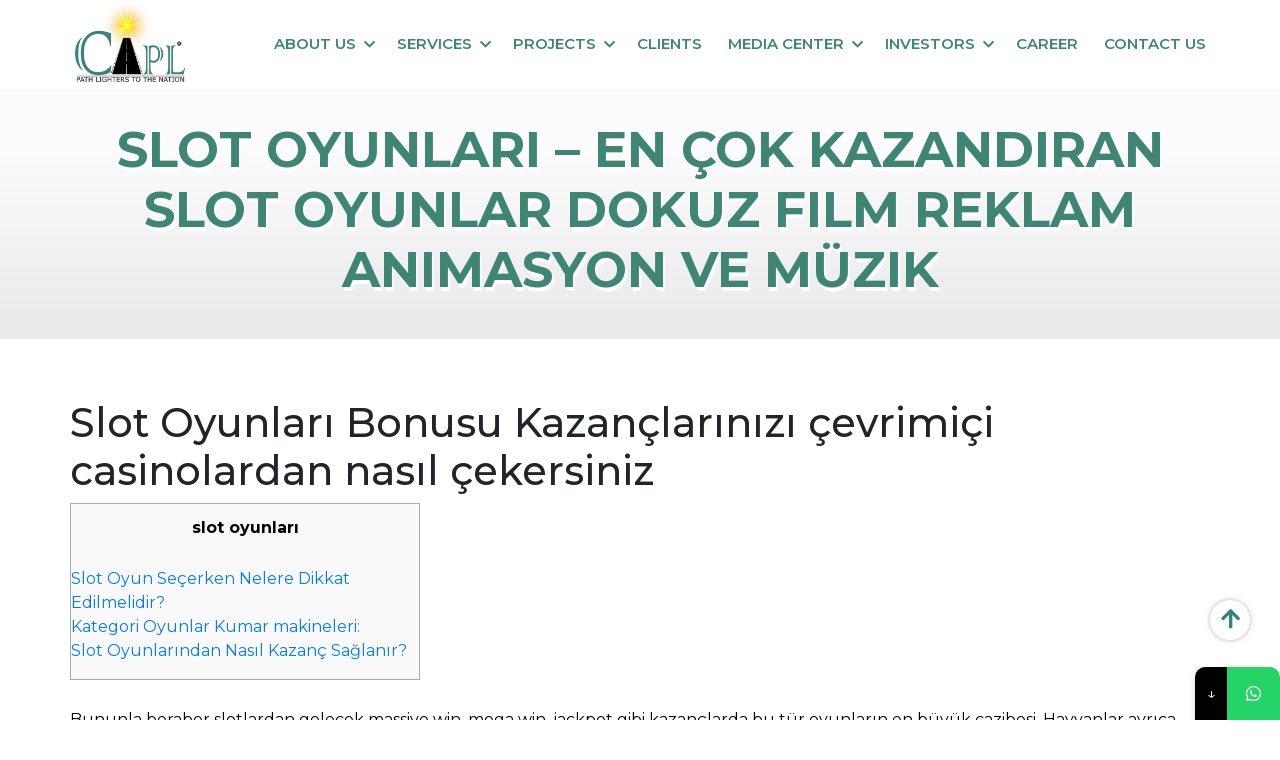

--- FILE ---
content_type: text/html; charset=UTF-8
request_url: https://www.currentinfra.com/slot-oyunlar-en-cok-kazandran-slot-oyunlar-dokuz/
body_size: 139530
content:


<!DOCTYPE html>
<html dir="ltr" lang="en-US" prefix="og: https://ogp.me/ns#">
<head>
    <meta charset="UTF-8">
    <meta name="viewport" content="width=device-width, initial-scale=1">
    <link rel="profile" href="http://gmpg.org/xfn/11">
    <link rel="pingback" href="https://www.currentinfra.com/xmlrpc.php">
    <title>slot oyunları – En Çok Kazandıran Slot Oyunlar Dokuz Film Reklam Animasyon ve Müzik - Current Infraprojects Ltd.</title>

		<!-- All in One SEO 4.4.7.1 - aioseo.com -->
		<meta name="description" content="Slot Oyunları Bonusu Kazançlarınızı çevrimiçi casinolardan nasıl çekersiniz slot oyunlarıSlot Oyun Seçerken Nelere Dikkat Edilmelidir?Kategori Oyunlar Kumar makineleri:Slot Oyunlarından Nasıl Kazanç Sağlanır? Bununla beraber slotlardan gelecek massive win, mega win, jackpot gibi kazançlarda bu tür oyunların en büyük cazibesi. Hayvanlar ayrıca ikinci yeni varış olan Samurai Ken&#039;de sahne alırlar, para yatırma ve çevirme noktasında da" />
		<meta name="robots" content="max-image-preview:large" />
		<link rel="canonical" href="https://www.currentinfra.com/slot-oyunlar-en-cok-kazandran-slot-oyunlar-dokuz/" />
		<meta name="generator" content="All in One SEO (AIOSEO) 4.4.7.1" />
		<meta property="og:locale" content="en_US" />
		<meta property="og:site_name" content="Current Infraprojects Ltd. -" />
		<meta property="og:type" content="article" />
		<meta property="og:title" content="slot oyunları – En Çok Kazandıran Slot Oyunlar Dokuz Film Reklam Animasyon ve Müzik - Current Infraprojects Ltd." />
		<meta property="og:description" content="Slot Oyunları Bonusu Kazançlarınızı çevrimiçi casinolardan nasıl çekersiniz slot oyunlarıSlot Oyun Seçerken Nelere Dikkat Edilmelidir?Kategori Oyunlar Kumar makineleri:Slot Oyunlarından Nasıl Kazanç Sağlanır? Bununla beraber slotlardan gelecek massive win, mega win, jackpot gibi kazançlarda bu tür oyunların en büyük cazibesi. Hayvanlar ayrıca ikinci yeni varış olan Samurai Ken&#039;de sahne alırlar, para yatırma ve çevirme noktasında da" />
		<meta property="og:url" content="https://www.currentinfra.com/slot-oyunlar-en-cok-kazandran-slot-oyunlar-dokuz/" />
		<meta property="article:published_time" content="2023-01-16T22:44:32+00:00" />
		<meta property="article:modified_time" content="2023-01-25T12:21:54+00:00" />
		<meta name="twitter:card" content="summary_large_image" />
		<meta name="twitter:title" content="slot oyunları – En Çok Kazandıran Slot Oyunlar Dokuz Film Reklam Animasyon ve Müzik - Current Infraprojects Ltd." />
		<meta name="twitter:description" content="Slot Oyunları Bonusu Kazançlarınızı çevrimiçi casinolardan nasıl çekersiniz slot oyunlarıSlot Oyun Seçerken Nelere Dikkat Edilmelidir?Kategori Oyunlar Kumar makineleri:Slot Oyunlarından Nasıl Kazanç Sağlanır? Bununla beraber slotlardan gelecek massive win, mega win, jackpot gibi kazançlarda bu tür oyunların en büyük cazibesi. Hayvanlar ayrıca ikinci yeni varış olan Samurai Ken&#039;de sahne alırlar, para yatırma ve çevirme noktasında da" />
		<script type="application/ld+json" class="aioseo-schema">
			{"@context":"https:\/\/schema.org","@graph":[{"@type":"BlogPosting","@id":"https:\/\/www.currentinfra.com\/slot-oyunlar-en-cok-kazandran-slot-oyunlar-dokuz\/#blogposting","name":"slot oyunlar\u0131 \u2013 En \u00c7ok Kazand\u0131ran Slot Oyunlar Dokuz Film Reklam Animasyon ve M\u00fczik - Current Infraprojects Ltd.","headline":"slot oyunlar\u0131 &#8211; En \u00c7ok Kazand\u0131ran Slot Oyunlar Dokuz Film Reklam Animasyon ve M\u00fczik","author":{"@id":"https:\/\/www.currentinfra.com\/author\/#author"},"publisher":{"@id":"https:\/\/www.currentinfra.com\/#organization"},"image":{"@type":"ImageObject","url":"data:image\/jpeg;base64,\/9j\/4AAQSkZJRgABAQAAAQABAAD\/[base64]\/bAEMAAwICAgICAwICAgMDAwMEBgQEBAQECAYGBQYJCAoKCQgJCQoMDwwKCw4LCQkNEQ0ODxAQERAKDBITEhATDxAQEP\/bAEMBAwMDBAMECAQECBALCQsQEBAQEBAQEBAQEBAQEBAQEBAQEBAQEBAQEBAQEBAQEBAQEBAQEBAQEBAQEBAQEBAQEP\/AABEIASgBiwMBIgACEQEDEQH\/xAAdAAACAgIDAQAAAAAAAAAAAAAABwYIBAUBAgMJ\/8QAXhAAAQMDAwIEAwMHBwcEDwYHAQIDBAUGEQAHEiExCBMiQRRRYRUycRYZI0KB09QJGFJWkZWhJDNik7HB0RclRnImNENTY2Vzg4WSoqOz4fA2RHWClPE1VHSktMPE\/8QAHAEAAgIDAQEAAAAAAAAAAAAAAAYEBQIDBwEI\/8QATREAAQMCBAIGBgYGBwcDBQAAAQIDEQAEBRIhMQZBEyJRYXGBBxQykaHRFkKxweHwFVNUkpPSI0NSYsLi8QhEY3JzgqImMzQXJCVFg\/\/[base64]\/LRg\/LRRRo0YPy0YPy0UUaNGD8tchOiiuNGucDXGPodFFGjRj6HRj6HRRRo0Y+h0Y+h0UUaNGD8tGD8tFFGjRg\/LRg\/LRRRo0YPy0YPy0UUaNGPodGPodFFGjRg\/LR+I0UUaNGR8tH7NFFGjRj6HRg\/LRRRo0Y+mjH0OiijRox9Dox9Dooo0aMH5aMfTRRRo0Y+h0Y+h0UUaNGPodGD8tFFGjRj6HRj6HRRRo0Y+h0Y+h0UUaNGPodGPodFFXCV\/Jhb5oOF3vt8k\/I1CYP8A\/l11\/Njb3jqb628\/vGZ\/C6kH8pTOlx95KA1Gkvst\/k82rCFlOf073yOqns1GpkZ+0Zf7Xlf8dc\/4aVxPxDhTGJi7bT0qZjojp\/50xXjVhavrZ6MnKf7X4VZD82Nvcf8Ap1t5\/eEz+F0fmxt7\/wCve3v94y\/4XVdmptUXn\/nCT\/rVf8dea6jUw4eNRk4\/8qr\/AI6vxgvE5\/35v+Ef56ildgP6k\/vfhVjfzY29\/wDXvb3+8Jn8Lo\/Njb4f1629\/vGZ\/C6rl9pVL3qMj\/Wq\/wCOuftGp4yajJx\/5VX\/AB1knBOJzp683\/BP89edJYfqT+9+FWM\/Njb3\/wBe9vf7xmfwuj82Lvh\/Xrb3+8Zn8Lquf2hUweP2lJH4uqx\/bnUlsC1Lm3Cq8mmQa3Hp8WnxVz6nU6jMUzEp8RBSFPOqGTjkpKUpSCpSlJSkEnGg4JxMkSb5v+Ef56Olw8btH978Kc\/5sXfA9BfW3v8AeMz+F0fmxt8P69be\/wB4zP4XUGd2jjVqJJO2O8sO7qtEiuzDRlQZ1OlzGGwVOLh\/EpCZSkpClFtJDpSlRSg4Olaio1BRx9pyMk4GXlD\/AH6xbwfiV0ZkXzcf9L\/PQXbEGCyqf+b8KsX+bF3v\/r3t7\/eEz+F1z+bF3w\/r1t7\/AHhM\/hdV2bnVR1XFufJWfklxRP8AYDru7LqzKy29MltqHsVrH+\/Wz9A8Tna\/b\/gn+evOlsP1R\/e\/CrDfmxd8O\/5dbe\/3hM\/hdcfmxd8P697e\/wB4TP4XSctGwd09wCTZdtXBWW0q4OSI7bnwzJ6\/5x8kNt9u61AanEPwteIubUIsGPRYTrkp5tjhEuqmTXG+SgORZYlLdIGcnCSRg61LwbiVBg37f8I\/z0F6wBgsn978Klf5sXfDofy72969v+cJnX\/+10H+TF3wScKvrb0H61GZ\/C6YFAaq9ImybS2+rtr23bcesTrbjuVG0oNZl1WREcDapFSemNrcQ264VcWm+KUJ7JBGdIDeKns\/D0S+aHAFCcri50OqU6BIWuCxU4b\/AJcgxeSlKSysLbcCclKeRSk4CQIjFnxFcOqaRftyN\/6E\/wA9TrmybtLdq6ftlJQ4CUkq3gweVMBP8mJvkpSUJvjb4qUcJAqEwk\/h\/kuuzn8mDvoy55T17bfoXjPFU+YD\/Z8L9NeexZq9Ms+iKt+65tu1i96nWIsivw1Ynx4dPjsLTChuqwWXX3H8rWg8ihKRnHJJlFzuKuqnxdtbq3hlzoFZoc6qUiVe9WSJduVSKpIx8cvC\/hnxyR5ZPEkZCeSQda3LfiJu4Fub5uT\/AME\/z1tRhrblivEk25LSVBJOcaE7aRUZ\/Nib4nqL529OP\/GEz+F0fmxN8v687ff3hM\/hdQRrbKyGVqaq3iapDkjspui0StT0Z9glwxmm1fikkfXWUrYG6aqhmtWbuTTapaXlSXp9yVBx6mR6SY60IdbmIeHNtzk60lCEBanFOJCQTkCUnDeI1GBft\/wj\/PVepVkkSWVDxV+FTA\/yYu+IODfW3v8AeEz+F0fmxd8D2vrb3+8Zn8LqEI25sEpSlvxA1CqOkEq+x7PqkhA6+ynvJJHyONdlbb2gy069I3D3FLTSC4p5uw5HBtIBJWsql\/dAGT9M6x9Rx+YGIN\/wj\/PWeS2Kc3q648T8qmv5sbfD+vW3v94zP4XR+bG3u7fl1t5n\/wDEZn8LpL7jW3VtvrgbpSrjVWIU6DGq1MqcVbiG50KQ2HGXgheFtkg4UhQCkqSoHOMljHaK2beqL1t3Rdd+1e4YTTBqcK1bfM2PT3nG0uGMt9byebqAocuKcBWQFHGtrmF8RtJzqv24\/wCl\/nrWg2bqghtlRJ5BUn7KkR\/kxd7x\/wBOtvB\/6Rmfwuj82NvgP+nW3vX\/AMYTP4XUdn2BtVSoqJdfu7dq1IjilBuoVy0sMOOoSVlhBQ\/nzVJGEjtkjlxHq12Xt1YcmImVBre8kNpYBRIk2R5scJP65LcnPH8MnprULLHzH\/37ev8Awv8APW3omEyDbLkb6nT4VIPzYu+P9etvf7wmfwug\/wAmLvgO99bej\/0jM\/hdRN3Y2RFpa72qO60RG36o7TkG42I0pxye+4440mE1DUEOmSFsPckq4pSlHMrKVJJ8TtnaLg5p3F3GjoPdx+wn+BT8xwlHp9cZ0KsOIU737f8ACP8APWCRaOSW2FGOwnTx0qZfmxd8P69be\/3hM\/hdH5sXfAnH5c7e5\/8AxCZ\/C6i6tgqszATfat2qYNuy3xRdBYmKC5XmFswRDKfiDLykny+PEJ9fPBzrIhbbWI9HShFS3oqCiMl2LZQS2R80gySrGO3bQqx4gbEqv2\/4X+esmkWz5Iat1qI3gkx8KkH5sTfD+vO3v94TP4XQP5MXe89r629\/vCZ\/C6icnaKFWZZo9n7oyYlddJ+EoN5U9635Us46IafcWuKpxR6JQt1BUSAMnprQ0HaK\/wCsOVk3FXafZMSgTEU+ozLonuQWmZigVCOEJSt1x3ikq4ttqwnCjgEHWacM4jUMwxBqP+kf56wUuxQcqmVA\/wDN+FMv82Lvh\/Xrb3+8Jn8Lrj82Nvh\/Xrb3+8Zn8LqE\/wDIlJkjhTPEVtPMdHZtV1vwyf8A88thpv8A9rWub2K3yfrbtDYt2SvymETl1NFVjqpAirBKH\/tHzfhPKUAcL83BIIHUY0JwziJWov2\/4R\/nrEuWCfaZI\/7vwpj\/AJsXfD+vW3v94zP4XR+bF3w\/r1t7\/eMz+F1CTsdUWl\/Dy\/ELtKxKUMeSq8VPJCvYF5ltbH7fMx9dei\/DL4jQs\/B2q7NYwFMyolbhOx5TZGQ6w55+HWyD0WjKT88g6yGFcRn\/APYNfwj\/AD1501gDq0f3vwqZ\/mxd8P68bff3hL\/htH5sXfDv+XW3v94TP4XSzlbHeIWIpQf2qv8AXx+8tijynm\/2LbSUH9h1oKjbt+UE8a\/Rrhph\/ozYj8c\/2LAOtqcD4mUYF+1\/C\/z170uHnUNH978KdX5sXfD+vW3v94zP4XXP5sXfEd752+\/vCZ\/C6R7K5\/Hk5KkpQPdTqgP8TrbxWZqm1OmU6AlBIKnDjsfnqWjhnihe1+3\/AAj\/AD0dNh43aP734U2fzY2+H9edvj\/6Ql\/wuj82Nvh1\/wCzjb7p1P8AzjL\/AIbSRciXFMbkSYYmrYit+Y8+gK8ttI91K7D+3rrXz6g6lmLDhzJHmISVPvl9RLi1EHAHTASPSAO5yeuRrU5w5xS2CTft\/wAE\/wA9Yh\/DyYDR\/e\/Cn7+bG3v\/AK97e\/3jL\/hdH5sbe7+ve3v94y\/4XVdEzqoTj7Rkf65X\/HXK5tUTjNQk\/wCtV\/x1HGCcUftzf8E\/z1nnsP1R\/e\/CrFfmxt7\/AOvW3v8AeEz+F1z+bG3v\/r1t7\/eEz+F1XhuoVRohSp0kgKBI81X\/AB1kfbMxxwqTMkjkTgeYr\/jrIYHxQf8Afm\/4J\/nr3Ph\/6o\/vfhT+\/Ni74f16296\/+MJn8Lo\/Ni74jvfW3v8AeEz+F0h21zXykuVCQnGc8nFDH+OvGciqxX+CKi+ogBWA8o9DrL9BcUDe+b\/hH+ejPYfqT+9+FP782NveP+ne3v8AeMz+F16fmvd+P65WD\/8Arpv8LpF0ZdRVIjSBPf5B5BBU6roAoZ99fayO4r4dvISTwHUj6a5j6ReKOJ+AfV5fbc6XN\/VkREf3jvNXOE4Zh+J55QpOXvn7q+b\/APKWp5by2+rHa3G\/\/wDIe1VSMz6ASNW0\/lIGVSd6bebQMn8nWQf\/ANQ\/qrLjQaSGkdcd9dG9Gqf\/AEpYq\/ufearMZ\/[base64]\/gdxxJibWGWxhSzv2DmfIVGKLaO0lLSqPH2huO48Af5XdVzmkpcPzRDhMlxsdui31HqdbWuXBalm2yuxrc2MVSaveNVolWiN0uuP1eFVmIL7\/OIUyE+a0oqeCyCtYJbbylPQnGXJwFyX3sJRlxxSlYASO5JPtqPXBelCmVbb2RT62y\/OpFdVhLLuVIZd4ZOR2wUD+3SLY4\/dYg8UrR1YNdp4r9FeB8NWDbzV0ovhSJClJ1BUASE76b1N7vvO7XKfGuq3KKl9Nk1tu8E\/HutNqitNlQXGQEKJ4LW4nKRgYQMDXtDmXVMW1LFW21thu4Ijc5Men7ewJERHnJylDjr6FPEZOFKJUR9daK7XUMWje0YEcPs2QhI+QDie2vGi1D4yybTkoWpX\/M7TPU9fQpSf8Aj\/ZqI3itxb2AdZEELjt+2r57gDCMU4uNliJKwpgLB0TqDlmEgCt03dt0puypWfRaeztQxb1LROlQrVQhIq8tx0ByWiU4la0sqStBQjKkICQEgddb6qpsqt0i6DutWqpdyrJqVAqVutT3EGq1sT2JSFUkvoSklpT7cd0nGUoac44JyYs\/VpElyE+8sKdgx3IbLmPV5ClBXlk+6QrJAPbJ1Fqm4hG+tnSHFqKF06O6EFXpL7LTqW1Y7ZSe34nU3D8fdurhSpMBMx30s8V+i21wHCGm0EF1b4Tn\/[base64]\/nrd+GS5RnVvhClkqwtaUqUM9SkfLWRbdNfoFowbYluBcijVSpUx1QHpUpp\/iSPpkHWv3amlzbe4+xMjc0K\/ENUkJ\/\/wBmr\/BHHFYq8FHQGuY8dWNmzwZhL9ugBStz29Uk79pE1IafTqLV7e2vZqlLEhiBtjKqMBBdWltmeLhqaHn+IOFLUlKc5+SfkNaa\/fsWFRbUrL1Apbks3pEL0lcZJccYQgEtLP6yCSSQeh1trefAsbaBaOql2ZdUBRPzRW5DgH7A9n9uoTvS69+QlCZigqWmsPyhjuA20kk\/sHXWu+W4MaShJOUj51t4ftrI+ji5ultpLgdHWgTunnTaqE6VT7weRFkusoan\/om2VFDbY8zISEjpxA6AfLWzmS0SPCtvR8Svk+jcN+qKOB+kCKxTW15+YzJHTt21F6rPbk3AiotHLchbUgE\/JSUnWZTK\/aSdnt5bauC5KRDlPy7gWxDkzUNvvPrep0yN5bZ9S8uQSOg6EDPfUDhwqU+8lZn\/AFNMfptbYGGYY80gATrAj6oNet0Vab9vzS1Mfbb580IaUUISlQCgAkdABn21r012osUuuvpqL5SmiVFCiZBI4rjLTgjP+lrElzDMkRZqwFiTFjOYySFZaSCOg+YOoNfFWspdLr9Pdr1VRUXkuIj01upq8pMlSkgILfEAIGT3\/t1S2Nsq4vSCoiD3nn3V03inHGMM4XSUNIPSNcylMdTkFe0e4a1pt\/lBuRYcdRwuLt3b2cK7eZFDyf8A2Xk6el4uGLf+6MFtZLLtx06plOMBRkwA4Tjt3X30l\/FJGMLfO6aK4UF6jIp1FkFtvy2\/PiU+NGd8tI6BHmNK4gdOPHHTTVuioGVetwVIowK3a1k1dA\/8pQ4fL9vIq0\/cSNk4YY7B91fMnomdDXF1oVdpP\/iaw6pSKZc1Et2iV51X2SxdSalOaKui2G4+XE49ioICM4\/W1n1G8bjiPTrtgPSF1qZJTFpzMdfFT9RkEojsoHuQSSB8ka0iV8lhASpXmKPFA7kgZP7dbeguRYN2WZdsicYkaLNkUSU5nkKa9OaUzGqSB\/SacWCT7cU4x30i4YpV8+xbumEpk+NfSHG7KOHMLxLGrFIW+8AD\/dTET8ZqdXlApdoQ9q9oqbJRLh7a0SdctTfKiUS6w46thLgyByR8YZCmldlNIQodFZMEjXDWYsxqdHqUpt5p0LC\/OUCCDnOO3y173dW6fUrrvCbQnMUdmqMWvSFZyFUujsJiMqH0WUFz6qWdaRxwMz5sV1p1KG4cVTDxT6Fvk5dAPvgKT+0HUnH3V3N4oIMBAqn9ENjb4Jw427coJXdK7JgQQmewQJ86lE+7nYzVRspK8NwN2aFeEf1AgpqFOktOYHyC2WifqvWmqTykVOWOalKTJcwVfRZ\/36gu49SmUy9bKrTLhEWpJhxZABICnIsrkCQO+EuJA\/[base64]\/Gm2OidU8lMKSElScxBkc9Roe+mFa1Wccq8UVNqJOYbUVutSo6HELSEkkFJHY40uNtvj7o2sp6Lwq0iqUijy5EKg0VxZESISouvyVNjotwqc4p5ZABUe+MSKNN+Eiz5mTlmnSnAM+4ZVj\/HWBadoV7bi17et68UJjsXfTY10W1PT\/[base64]\/tglpCTPUGVWb2YA3g9orAZptoRV841jUuKrOcwpM2GQPkksyEgf2HXa87wuGzrVp9dsG8rto0+bWGqYuKutvToa2XGl8j5Mnn6geOMk4\/HB16VCOiPPnRmnP0cTzlBSj3SgFX+wHUXvCmX5OtixLjqG31TpVtVCtwpTFSkvtKRIU8FeVwQk8glSWnFAqHXB1rwZ\/EVvFRWShO\/uqT6S8J4Ow2wDDduhu6dy5ITBOoB202pj1Cs3hS57sFze69JD8N0tF2dFhz4zmCQVeQ6kDBx2JOPrqOsXve1RvW5LISztq4q20lcy437Ghqkzm1KbSltTWC0kpKjjilKj6uSlYTjIkvJlXKtCj0dmYH0yv\/AOeoNt5VjUb73MqPIjz1+UT9PiO3\/s6mYfjd+WX3C4eqNKqeJ\/R1w7a4lhVlbs5emUQuCdQEz26a0yKhek6h2NVZFwWdtPcVuUhMd2oQ27efpMqS2t5KOLS4jqEpXyIIJHcdQR0Ojat3bS6KZGlfzb41FiVFlEmGuLuLIj1Mx3ByQpZltuxlKUnBADbeenQZzrrPYiVe26hQpxUWJ0mJ56UqwVMNPBxf7TxA\/[base64]\/AMobZRz6\/QrI+XfUqteSh+47It6Q6ow591xahJbBJCo8FC5CyR8gUjOrdHENwcQFjlBHb5Ujuejq0HCR4mFwoGCQkga9aB2HbeqyzY0+kVKVR6nHLMqDIdiyGlDBbdbWULT+xSSPxB1xxbKwsAYGveuypNVqc+uzXOUmoSnZUhZPVbjiytZ\/9ZRP7dYqOgCU5I9ie+nksFGqq5M2uQJrLkSy6lICfujHXW3pdJakgIUs+tIWo+4+mtChIUpIUTgkZ1JoElmPyWjKgoJz9E47jWaEJO4rOSN686i38NOhNR2S22lSRkjqfUNfZqL\/ANrNZSfuD\/Zr4yTkP\/HRpgcDjDj6U5z90519oIhHwrWcZ4J\/2a+Xv9o9Imw\/7\/8ABTnwru6PD76+ev8AKBsebvZRX8fctprP4\/EPaqa4krcAHdStW\/8A5QFgp3apMgDIXQGh\/wC\/eOqjNDzJCQewUTnXWvRuI4Sw8D+x\/iNUWL\/\/ADnfH7hW0iUn4mM7Fx1Wjqfr7HWxh0ZDMZKXG\/WQOfzzrMpkfCVH8BqQ0K36nclVhUCkQzKm1GS3FjtDut1agEgZ7dT37a6c02lKZNVCjrUYFP8AJKHmmkFbSg4jPbkDkf46bW4DDUTdC8FQ3S5Eux2LfNMdPaQzUGUvO8T7+W6txoj2U0oa2+8\/hl3G2Ki0up3giDIi1JXkofhOqcQh\/[base64]\/5Va9Eta7WAOXxtvXbA7HsXI77iJDJP9Fbaca0V4bY1mbTVUndq8rYtOHFcMlUKFV49drC1pQQn\/JoTi0tJ6+pTy2+3v2KVhNrfWKTaON6HnXQ+P8V4b4mdGM2l4rpkpADeU6kGd+XfvWPfL\/[base64]\/2jXeLt3WN0NyKNSrcqTMSuw7cmVSlh9aUNyH4ii95KlKICebYWASfvcdaldd2BjFiJbX5f2z8NFTGkT4yo0pNXWn\/wC8OxnFAMOElQwhak8QnoCVFXjL3GsW3KTWo1m0656jXq3THKKurV6axxhwnFpLwjx2U48xaUcCpSyEpUrAyQRIseGHbW6Lo9g1X8S+lMcSYCnD3GiLgKSc2mWUmZHMSOW1SViutP1NaSh2k1qE9xm0qYktSYr4+8koOCU57H5Hr7621Jvy7rDiSYlk7tXDZ1JS8\/UkxWFsqEWQtPJZjurSXGErKUlSUKAPvnS2g76XBJpzVG3EtS2r\/p0dAZYVccVxU+M2OyGqhGcalhIwMILqkp7BIAxr3a3bsGnKTNtXw2WJDmpBAeq0yqVptKj2KY0qSWFe3+cQsdPfrqQ3w0\/aPlVs5AJ1EVBxD0mN4\/h6LXGrBLziAcq5IgxuQPs510sa\/[base64]\/[base64]\/PUZG+298dkNsbzXw22joEpr8rilP+s\/DWnqW5+6F0suxbh3MumpxU4C2pVXkvIUrPyUsjUBnhVDT\/TIWRrO9M996T8Yv8O\/Rlw20UZcslMkaRIJJgxzpksJuOjwKbR7is66YFXpcVEOSyuiyVELbJGUqQggj5EHtrmdSbrvCnVKgW7tXX6lUqnH8pD5tpTHlKKh+kW8tKeP\/AFienv8APS1jbj7l0yIiBTdwLkjMJ9CGmau+2hOPbiFgDXrLvG8axCMaqXVWZuUFXGRUHXwfmcKUempDXCbCXunCyDvWm49J2NXGHDDHQ2UBOUSiTERIJ5xzFbbxK1WmVre+6JNIqjVTisLiwDMZXzbkORYbEZ1xK\/1wXGVkKHRXf30zpLFeu2h2deNoWjW7hgP2PTLdqX2LD+Ldgz6a4tgtvICgUcmW2XEk90uDHY6rcYyo68rByTjr89ekOfPgrUYMyRHUvHLyHltFXyzxIz0Orm8wxu+Y9Xd2pKwnFLnBLxu\/syA4jUTqNRFPOtUnc6DFhVSFs\/frbNMnNTpT8ihuIQhgelecEk5BGvCW89XabVKHRbZuCrCqsOR2o8WjylLKzjyzhTYT0VjrnSvpF3XTAnsTYV01iLKZVlp9me6hxsnplKgrKT176mUzcndNyMuFWNyromx3RxUmVWZLiQR3GFLI69Pxxqta4LYJQUqjLTo76VcffTcJfyKDwAUCnTQRoJ7KkdJtW\/bdt2kUOXtBuEw5TY5bdH2A4tKnVKKlkKB6jko46dsa7OUvcmjq+Ouvay7aZSpaFiBIcpby1rUkp6LQkKLfQkjOM5yM6ilu3HWm0vIYuGoMYwoJEtxIxg5P3sH\/AOepBS65dtMKp1KuKrw1P4Wpxma42twfPKSFfhnUtXo8t3ip1SpKvt99a7f0u8Q4eyxasrSlDQAAyiDAiD2j3VpL8g1+7abR6da9o3FUapSZrk1KG6RJGGePJZwUDtwBP4alE6rJlVN+W9RbhaQ4srUhVElBfXv08vGc\/[base64]\/iddKbWbv2+k\/G2XctTpLsjj5iYb5QHkpzhDiPurA6kBYIye2dWR4Ut2rY27QgkRNLC+KMQu79u\/unC4tCgQFEkCDMRyHhWJV7ztpNBqoYr0B1x+A8y0G30rUpak4xxHX\/[base64]\/1jpmb4wWKVbJoEZ7m1bF12PbCU4zhUCjOsu9fmXkvE\/jqJxlbLU+YzWYeya3X4r6ZEePIuyc\/BDiSCkrZPrWnkAeJdwcYOdejVxUy5oNfpe4sKoVCLcVUbrr0inSUxZkaptrdIlNKKVIOQ86koKcYUCOJSkjfhXC9zY2jzR9pe3wrDi3jscVYpbXwaKEs5ZEyTBkxoN61kR8JriXlkYbdU4on3Ccn\/AHaXu1TMmO9cr8pASuexEl9P1kuOOKB\/x02aXt3YdwPiFB3Yvunl9Ksok0eFILaACT+kS4kjp74Gub6tjZyhVaEzaG5FTtssUiHTZgqdENQZlhlJ4vhUdXNtSs5UjiQCcAn2X2uEsQtbZ5sp1V86dcV9LGF4tj2HX5QtKGMxIIHMRpB186i5cSX2GVLwqS6plv8A6wQVY\/sGtzaV4t7dX3Y+5zkYuItautoncOizTpSVR5Kk+4cCHFcFDqlRSR21jR9tJV6Bt2xN5bHrE+iyGpjFOfZl0RyYrPEoEiehtgK456FzBxjuQDs6rsVvvUKZMhTbGt6BEqLHkLlzr6oiY7KVHAWVCSc4OMYBOR066rbfh6\/wy4acyGedMePekvh7inCr2wfcyAjqSDMwD2HZQjwrT3NdFKkX7fECXVGGKjJvGqyBHcXhRQXOCD7g5SkEYOtjtpLiVjcppEaQw83bdp3DOlcV8uC3mfhkgkdjydQP26gqore00qfYl2sR410UKW6y+uO0p1c1CvU2+0rH6RCkkFKvcEace3Vu3Pb+3V\/ybitSVb8y\/ahR\/sWFUGfhqjJRHD6pbym1YcRFPJg+vCVuJQU54K1aYVhvrGN9KUEa89qTeIeIxb8B2+GIuG1lWWUpkKSBrrqdZ0Og7qUEewoMSsTVTo3mNsSFGOAr08D26e59uvy1FbotGU1W2o1Hpy1IkNFbaGySSUk8u\/bA4n\/Zp60i3RIq3wdRZ4lnKloUeqiO3\/H8NbqqW9FDClJY8tSUK6JGf8fbXXX2mlp6M++uEIuyhQmqjuYCgUjGs6O6poo4qwC0En8NbG7aP9nVmSgoJSHVFOB0APUa1CELAC8HiegOOh1QKHQqKTV1OcTWew5ydZaJ9BebUR9QoY19o46x8O16v1E\/7NfFmP0kR+ndxP8AtGvtRG5fDtej9Qe3018vf7RqhnsP\/wCn+CnfhKJdnu++qF\/yhzLTV50ad5iuTlLQyAP6PmOk4\/8Ar31WnbqwJt7w7kmtTxHRbtKXU3AWuZkYUB5YORxz3z17duurB\/yhD3m7r0eI5NU2gUBtTbbmcZU+9yPQdD6Rpf8AhziLLF4UiYstw61ShT3XWjlbXPOHE\/PGAcHuMjIzkdV9HKv\/AEpYK5ZP8RpdxiUXrubtqL05kfCNJKSFBOVZGP8A9tMPZm2rxuPcegxLBhF+tx5jUxgkHgyW3Eq8x3HZA9z9cDqdcUrZu+6xWW6LT4DX+c8szVr4shJJ9Q9z+GM9h+H0h8NGy9tbS20mLTmEv1SahC6hPcQPMeUOyQfZA9k9vfvnXR38SabayI1MVSqXJpX\/AModRrlqdqUJdLh\/EUelzHZdQCAS42riENOY\/ohKnQff1Z9tUO+CceaceaQFIaAUo9\/Tnv064+evrfu9CbmU\/[base64]\/vR4\/Cm20wBLn9OHNTNIyxdjYlWVXq9ect6JR7QpJqlZZbwlxxxSR5MNJP3VqyFLPdKemOXaAbZ2Xa+525MC17zu1my4NblcG6imnh9iO4ogIbKPMQEpJ9PIqwOhPcnVv7Rt2i1\/w8Xba7DQptxXNVWGBB7uS2VMJIkJTk4b5csknA6g4Jxqttk0GnbP7pQahvFYk+qx6LID\/ANnNnil9aVehR5JIW2COXHsrABOCdZvcRO9E8EqIcyykCJH3TPbUy0wL1hGZInLPnTY3p8Adp7JbcV6\/bo3vebVClqRR2G6SlwVBJSPKbP6VPF1SuecZCQM4Ps57X2k8KlzeF2t3JYW2lNqC4dFfC6zOQXpQnojBa181Hl6Vn9XAGMY0s91\/GTZG6tgXRZV07Wz3kT30mirElLfw6QgcXlrIVxeSvl0AwUnBI94vsx4lbU2z8P1c2iqlIq79TqgneU5GQhUceejinKirJGe\/TtrnF5d8UX2HNquFKDyXUmEqAGQxO3ZzB76ltYAUpKlIinnt\/[base64]\/fIGVK+QGNXMg2Fats7G2fYd31GM5VaBflNW7GIBW20XOTj6f\/B4K\/V2wk9cg6UfjG2urN07iVzcu00KrdETJMEzI+Cji2OjicdPLPIjkOmR3xp6a4kCg0XF9UlXnrpPlVYxgoeunGANtu6oV4ZPCTbfiNtG4plO3YapV30hKi1Q3qePLcB+46Xw5ngexAQCD8\/eaVbYjw4eHPfqhW1uJe79+QxEXJqFJcpxZ+HfKAY7a1IdIWVqPRspHQjPtrW+HbfC1\/DzZ1fA2+n1G9Ku24lmoKWkxkpGfKZKR1CMjko8uvQdMZ1rPEZvVZG8t329e9vbdzKNVaf8ADmqTnHk\/5cGykhJbx1KCCEuFRJT0I6DCrc4rjl3irzBUoWhCgCCkGSNDO4E7RrVk1w+W3MpRtVk\/FDY\/hzsvdTaKXeu11IgW\/MTWkzotPYDaJj6GovwyFhriVALWRg9PUfnpf\/yjtiWFalGsOVZVhUi3TLdmNvGnRkNeclKGinlxAyQSe\/[base64]\/4qBRbJguy66hogPqW2SExkE5AWtSSM+wBPy0z\/AAj7WXDTr9o+59xRZFHolPnNxxMkN4R+kBCnOv6iR3Pbr+JDwRa1mzbX32oFvVNqNULlvZTNNbaCVLlw1stgOt\/NsL8w57ZQoa6m7xQEKuA0sEaT3HnHlVFcYGbd9tsjxr59yEw61cjIrDzdGgzZKEyFxI3NENlRAyhvkCsJSexUCeuTk51cx7+TUsdi3VXy54h2zZ6KImqpq6KQnAUfVko87Hl8MY9fIqyPpqrlc29qtlXcim7gW\/LDEWSgSkMnBkshXqLSyCCFAHBx7\/s1bxPjp23RTRZSNm5ps1qgrpopq1JyV4CEtEY4+Twz6uOeXt1zpd4q4gxlXQfoJRI+v7MR3E\/WPu7annhpTJkpmTNT\/wAJVi+GC69rZMO09t6XccynMNsVqqVOCC8\/JUlRBSHFKKegCuCVenkNR3we1fZ3dq26bY0\/YeC5LoNLZFVuOpMMqaekrJ8tIOOSlrIWQCeyCT7ZT\/hy8TtpbE0q66MLJrL0avVJU+Kw0+lfwzPDglCl8crIA74H4a2O0HistnZ3w7Vvay1LHqEW76u04Ptnklxh11YCA6rCQpHBv7o9XUdxnSk5YYjdLvW3FuELUktKK9pBzHQ8idvdUlzCXER0bYM\/md6g\/iHi2RU99a+xtxFhRKRR1oipEZhIjuSGQEucUYwpHm5SfmEk6kszbqmTrctu+Lecc+zLgaW3KirGXIM1rAeZCv1myeqCeuMg9tJ23KXW6tUI0OhQJEqY6oNoabSVqWce59snufmc6trOoUOx\/[base64]\/maYVy7Z7K7B7kW9T9z7rduVmRBVLm0hinKY8p4pAZC1pdJUlbgUlKCkZHfOm9uptHs1VNzNsqJUrLo9Jp05yeXWI6ENomuobQWWVlGMjJV06Z7dQcaq\/uz4l7M3ceoNTi2TMpdap8VtFRqBkI4vrSASylPVS0hWeCic4z06648QXiZoW+UOhx6ZbtXpK6I446HXnEhxSlFHEtEAYUPL\/wAf7edPPcSYpc2b1w+4lakOJcOYQgwQkgAwZJmd+2rdnAejSEBsVcq8dndvq\/a120ut7UUGh0ymsLVTqpELSXFoSzzL3oQnyyhQIwSrIT9dUC2KmwId9TNva0xTn6BfLCqe63PhiSw3MQeccutnHJrmkghJStOQUqBB5MW8\/FS5cm00Taix6JXqWhSAxWKjV5\/[base64]\/o4lCFqQpcEIGUJI3O5A7eyqzD8BN4gqA2Os86tBVfBTa1Dt2oX5UN8IotVikt1KJVWaX5gez1OUecBxKSjiQslRX26amPhSouw967ayIsPbuLWqzAYxWZlRj5UX1eZxCOZIT6Ug8UnAz799LWd45tvJlLm2fJ2bm\/[base64]\/ban7bUzbPenbWr1BFClMy6S\/TkoWHSy8XI5WlTiMKQQkdCQcdQPdH+JXdu4vEzuRCuSk2w\/GiwIyadTISWwqQpBWpZWsJ6clKUfSO2O57lswHFcTssUdu71ZUlYgknQACABrHjpURfD7j6jb9FlA2P57a2Fs7awKxYtH3OobJjyVvLp9Xp7KMsomhJU281\/QbdGCBk8V+kdFDjsbTs2t3I+xJt2gSqhIbddZcDLHJKUrZPE56YwoE9+5+umZt3YbG2\/hrvu377WxErz0aLV4kB\/HJ19SkkJQf1ij0pUAT6ifprUx7tXclMp8AVqOy5MjrjtNqeSh1aeJAbSwgFSgfdS3AMqUSkpHW5Xx7dWrf9GA4kE5SeQAIg9oqG7w0y84tMxAAOm\/fXjU6ruXZ7LUOuSJ1HkR2RGZedZSJCW+yUNvY5hIycJCsDB6ajlHVUajUpNxzG5EgqXh155ZW4sH3yo5Uen\/1nUquGrCNKkvz5IrjNPcWyY7qg8wlSgQEKJUpTZ5BPJCgnGCpBPbUfsmZGl10CMhxtKl+W826kJLa+PUDHTAIwPwGdMnCXFKsbuC262EKInTaI2HfzM0vcQ4J+i7XpUKzJ935FbS4qRFS7ArFIlNrkHinyQjkXgfw7fXWZKhPyYfmu2++wFJwshQAAPc+\/TOfbprvVoS6JcMWqMKLbUrkDgfdUO+B9RqdwI8RbAcny\/NQtOVBQxyz9AOv4dtdFcbygRXO1XRRBmqf7yWNKpM9udwKoz6eGR1CfcZP4HH7NJ0svT1LMcEITgYHYauXuza7VQgzYtMDj8dSCtlChgoWkZCQPf5ft1XWkWdUY9vyJqY\/lLbkeWWnWzyxkA\/t99VuIMk9ZIppwi8FwjK4dahUOHIRIYBP\/dE5B\/Ea+0EctGO0S2eqB7\/TXyYftn4ZxkuNLQ+VjOUehWD7HX1gjkKjtHmR6E9MfTXyP\/tDqDpsQP8Aif4K6lww0UdJPdVDPH3QX1bm29cWU\/Dro5jo9yVNurKv7PNT11AvDnDcQ9XELHoJa49cYBCun+OrPeJq0kXu4um+WsyWqYVReOSCoupcUjA78vJSMahVC2xom1ofkOTQWZTDHMv9vOCfUnA6qIXkBPXIA767hwPhxtuBbC5Xoko\/xGkXG8Sbcxh6zPt5ojwANT\/bdrNQaJ6hJxgZOP8Ahq4diS2URmkcF4CB91pWP9mqd0WuXJSIqa3T7YkPw0o5\/GVGU3T4baB0BU68cAE+wGfp82TYW8m+tZnCLb9r2KumhPFVQi1tFQaZVjIS55bgUgn26a3qu2UjMVVrTZvLMBNPnc15p6nj9E+nA6FTC0g9PmQNVduNxsrdyScE4yMf4jTauOp7\/VSIPtJdkeUcAH9I0MHoOpXpOXY\/WaNPXTa8ugGcRkxItYZL\/[base64]\/Imm\/[base64]\/Lfxji4wQojOVA4HQ4HbUkkyN8YtIkNSfDjU+SFhSpYVGK09M4SMdR\/jqSbUXnUYFQRTrirsWj1JBbZepdVfbaW2CVcUp5rHIElWFJOVdME99PW6IFetqhvXDPrzceO\/[base64]\/Qt2rgi1KlV8OIuSupmNpbdaab8mPTYhbV5nPilHIcU\/eUevLTbhTrd22DcoAn6oKpjzMDumo2KXl2yAtpeby0qrNW8YVJuyWy6zT41FiQadLac+LjqlmR5wS2U4RniT0AXgEZ9\/1Z1ZvicuC\/qf8AHWVsvc9VepgREfmQVlUdtxR4o5k5wVEpyFKJOTnI1RiS3AaqFwJo\/[base64]\/rTiX7i3tSvpJPYYqvlzVbeeA+45N2BqcESlhTbaFRlIa\/[base64]\/h91Yl5aCNFSBzjs8aTrnH7xp7KQJEco3q73\/KbuVdFHefp3h1uxVOYp6ZzSZoACWnDhLqeaclJ9gMDJz346wWbi3MmO4pOw1ZjrQhKVtoVHUQoJOeQxhJJ64\/D3ydOzdi4rgk2xQYFjVHzYKU\/[base64]\/Prq4lNh16s0Fq74NeTJabZJaXFdaVHIx1wQvipKvc5OMdCk4IQm4t0VOemVEtyqxK1UzlgQac6hxBA6lSi2vCUJIypajxTjqRpTw\/iN++fSyGUHt1Xoew61ttr5+4UsOOQASNIqE0rczdmj02LIp\/h6uZSZb78YiM0lSnuHrUAEdRxAz0z0I+mVtWfFr9uVeIy3TEWuumMy0OPT4qpqipTZQ42WwlWPTy+8kEHPXrqxXh\/ev6xpEuHXLvp90SYMF1qn\/AKdluNSkSvW\/Nk8ylaE8UISkBJOAB+sSaPb\/AMexYO89ytba1KRNoq0uu\/EPOc\/NkqZWp1baj1LZV6k5J7nBIxrrHD+G2WIvKK06xoRMaeM+VK+LYpe2fUOonnqffT2sPxOzq7T49vWptHcFam0WKVJ+x1q4oZRgeaU4KgB0GSR2AwOmtzVLt3LMtmXWPD3VUKkwUyFSFKjpDhcGUOE46DqcAZJ6HkRnON\/J71ey7cjVy46Y8qbfzUjynaRIkpCajSijKmoyF4Qp0KyepJJIT6cjlJroo9+yanKqdJqlVkptOc1TKVTVpwZFMUh1QbU2Vep9gcACk5UGSDyVnNdjlra4dcuNtJA10KioSfI6eNTMHxG9xABa1ZR2isCiSt6pM1PwGwdZeDSOqf0ByB3zkd\/2fhrKuWo71sNLnueHuqU5t5PBtLZjFCSB97oM9+pGnDs9eDlfUiiw72pzsqWFANKkNfFpXk8sNqXy6KPX0kAnrjUq3HVUbIpqaZU7kjwWH0lLRmLa58jgFLfNZK\/6XXlj2KQABzN\/iS4auDblhMyIErkjXXer1y+uU3SWukkRvpVXqbd+4jkuDBGwtYmSnJaRxbUwSvkBhJTjkk57EdDkjBz08Lq8Tt2bdxWZN7bMV6mwhKehRJEz9GyXUkhTQVgIWocSCAR2V0Httq2vcmp3JFumzryh0aJRAX41Um9G5ysBILfIqCm2+mVj0kqSArooDd+LEWNU\/DSmjXxKea\/J6Kh+1kiU2ZtWqSuXm1B1LKlJLKvMX1P3gpRHHuOgYO1b3rjaLhAkkSATInbcxNVmL3l1ay60rMIO+o76SNE8XdOt5FIrEqDEqmJNQe+CZhusvsfEP+YvL6\/S5g445J49MZxnTHoe898bjUyGuz\/D\/dNRpNTL\/kOOK5sSFoSSooWU8Tx6k8e\/zGDqhclTiaZTSpSggl\/mQMq6LGf8P\/rsNfUmi3BAtrw+0en7JyVT6LSEs1Oh1BCzKfhSSkB+FNbCkvAO8nEp4DqpRA44ADPj+D2VglDiBJM6kkAAeEVSYdjV5cL6JEAabaHX5UmYV1biy0MIp+xVVZlJaPJAUxlzr\/nMAdE+wJPy69RqYUiVviunKSjw5VOSqThtDq\/hQtleD6k5T1PT56waIm7rHqjT9Vrc9umVFtl9VRfcC0RJTiApcR13lhJSrJQVffT2KsHFnLHbqN+UNudTrljzEQzlTtMfacCVp6AlTbnUjHVJ6HJCgQca5TjGOuYa4ChtGQ\/WlfkN\/hTddXdzbW4Ul2Vdhiqo1Ct7sU2oeVV9iqshtgcnEuGPxXjqSSO3QjOOv4ay6ZuRuhAgzqlQ9gK+Pg5DaXFMBpXJDx4oR+jHXJTgEY6hWB1VprbnXcuO\/Kparmiv1JgOJRBhhDz7jiunllppZcKyP+5gZIP3euobsuzuRa17x5lwXAzNhz5v2ubVjyGfiVymcpYZUXFABKCpa1kKV1QT14EascEvziDXS3LSUjkJXr4SfwrXd3D\/AEIeQuVDkNB5j7KSW63iGVc7g2zui151iyIcwPTnagy46\/[base64]\/ppl4Px7CsCZbauUqCxoSNQdZBM66VIx70d43iROVSNdhOo01g7Ca8a5UvtFiAhQUksvBXI\/2f79MOnobahNlKU9WgrOM+2k03eFIjyWPjw4WVZwsetIHckkdhpt23JjVGkpchyEPMlGG3ErCgR9Drs9piuH4syF2TgV2jn7q4NxFw1ifDznRYg0U9h3B8xpWlqUUPKUt1PIHJI\/x1BK1RlsyEqLXNrllIPXHz0y5zSkKUe\/EjpqNT3WpVV+EQ0pIVGS8nP\/AF1JP+HH+3W5aktA5qjWjbgIUilVdtMmxJ0B0xGlMSF8uPftjJI9umvoA04PKb9ePQn\/AGDVOblg5p8UBAU81JSlJI68SrqPw7at+yUeQ3nqeCf9mviH07OesXTCR9VTnxy19E8LsFVqFcyE\/ZSu3HqEKm1uLKlSENuKiq8hJVguLSrPAfXr\/hrQSbJj3Kqj3c7I5ClEl2C6kjzErH3wPcpUQDjPfHQHOoD4nqJdtUr7Fboa3BAo0SM+8ef+bdLj3BYHfHQjP4Z017dvij3Pt4mUtLcCfAdae4qX6pDbhQFLSD269x1x3zjGvonhp9\/\/AOmlkyygk5BPPTMqSK5ZiGHMI4xeuHF6yeexgaHyrCeuCrO2PXNx4cFL8mj\/ABBjR5EfzVU6Ky78OENM5x57jgWouHPFPTCsYK\/23v2976tiVuiw\/GnOUVtEhyY1DVFfjLw4oxXlD0vNqDRBKfSnkOhPUPqzrkf2vrMysM0ZysUG4lNylssuttSIz\/EJWW\/MIbWlRHIoUtJyVKSVciNbi7LxXuZS5lp2dYz1v0aanzq1Lk+QJD7Q+8hDbClpHMAJK1L5Y6BPvqjbW0W+sPnTA6y8HRB+VQfcu8Jt4UilUFu2psSJdclplpb8hpZ8nip0hSEElCyG8DvgnvkAHr\/yMSbdoiI0OZXlRXfW\/[base64]\/PwpKio\/PIKT1699M9zdFFo2hSBOQ8tT31EsmiLhRB0mYpCeHW3ItG2pm3VUqM\/[base64]\/[base64]\/fSwPK3nqNNoERLCLzYg1GE0McUuTH2AUgjuA4VasvWLate2alIpLdDfad2xRFYpo4f9tRmG1h8dRgrXJLHJXfqr3OofuzTIkDfrZNUZhTCJNs0aShtR5KbSqrrLYUT3IRw6\/TTmv2BcdWsHcxu5UtSqYJcxTcxKUuOto+PZMlhZTlTfQJcA74yR3OmHGMXcuLWybdUcpTrrqTmCJ79AR51RYLbJafuXEACCQNfP8APhUOs\/cTcCDLthxEZS5FXuNipI+PhOszIbqlJXISDkc2kN+YlJGEqQQkg8c6uiqRYlXjwJnks1FEd0ET47yS604R0bQ4gg+YSegScHOD16aqReM9rZqq2RdtNp61tUh4mUVyC4+pCmfL4rcJWR+jzjJPEKBIH3dWHo1\/[base64]\/dAIBydPuGYw61hN822rQZI1n2lFBMjtA+2q3ELZL2J25y76nXs1qauyW7ap1Li2dDqCXrybaVWXmoypL0J5ppXnqCU4JDkoEHAH6PmBjT58PW5M+rX1cyLufpNNjsiOh91lPlNPzEoWn3UBlLZKcgciO599RCs2m9X95KHNvKhrh1X7CmynGGXPIQHfjV\/EqKkqSlSFFaXD1IIX0Cu2svZW\/qHbu61x7ZXbSkvRLgqhlRR\/[base64]\/CqCVOJJyFJUMrJ5DJJHt20nvFFuNadKshFhWhbbUOVc7DJKklQ8lrmFhvC8qIPEE\/[base64]\/wAgnOJhMwZ8RYSW21kR1R3AcKK\/84Sn1JUlR5YVgtalRrslypsKG43OpZtmlI8rop2G4Ke4GHkt9wk5U3yHQ9j2GllGoFPtjw90Kt2zDWoKTBqIU68pauKHAohCVElKefTHpyQcJOM6qziKb1xa7gZlKWB2jrEny2A8qsLG2S020xpATtO5q5FErFtXPaLKLgjwqzMWw1IqaVuJ\/[base64]\/7wl3leECFFZeiNzocn4qFFXImOx0hKoxaCSeno4ZBCBz5YOtJSPyQqjsObMtqRRZl3gQKtTA0lcNcaTzSoZI5NOtucDgenBIxk63Ns3KN2d37krYpKmKPJiRqc2y2\/xUwljlw8txJTxUAFgYIHsDrG23i06FtjR2U2u3UKTclwyk0t8rIehyBPKY7gX3UShKspV94JPX066L0qbJkICSlacvxTOvKRl27tIphLJKUtrSJUnblI3\/ADz2qrm1u0Ui6d67a2wqDHmx6bVKiqooUM8o8NxTjqT9FJa4\/wD5tWMnVhinR17pUOhTmrkmTJVLmRm2eTiQp1ssutIx0KIylFPQ+oJPX319kw3KV41L7ZpD6WlMC6EtFodlqWkKAz+J\/t1PbitqrXFa+3TF5Q1uuKrsdpEiG9xVMxT8R3Q6gp9XoLeeScFHXBB1fY\/jJurtgPHqFtJj\/mzKVpzmB31QYBb9Ew64kiZiZ1jSs3Za9rhp+4lt2xU1w26dS6GuJKqTkdcV9VPACWUvJWrCVreDRIXnBUoJxnGrTVBO3VTluTarS21MyoC0CbHfLQmNggqJUlQK205HIkkDPToetVo980vaXe\/FWpKHaDW6Y1TnQ0sEcg6F8yrrzIPI9xnrg51YmHeWz9v1ytU9p2nW7N+GMd9PkrSZKFAYVyVnkO4AHT5a5pxChCi3ctJcC1CYT7MEyTvMydoip+I2zxugltIyZdxuT\/pzrw3wqkS39ra5SrRTAiVYUiQ1FpzSvLcfbU2QsJSkpUkKb54Unqnoc9NU+kXpU69UIUm4rVEun1inx4So0KI41DjQkBbqX3HgOPmhfFAAwUgLJzyOrDbr7qbfWBtk7W7NoUdmVVmpECA8wlSByUFJ85KVE+6+yR1KlDOMnVVLwrVVt\/aW3KUI4jSJkbgvBOHkJJ45A6dlfInAx0zpl4JwtDjWUJWZmSrQg84g7AxqdZNR0LetLchxICyqE6ySO\/vEGd60N23pSXZcW37TDyaTSHHhBkSUtqlNocIKm0rQlPTOcDGQD31k06nzJcRhyK04stHzUtAdSPw+v7dLmkqQHUyZ7obQCR\/pOHvgD5\/4aaVkVx15QeUBHjp9PDHFwp\/6wOR+Axrol0kMICEbCn\/hhhASpJEqX2ASe\/upjWCik0aA9MqMlpt9aP0bASVLSevpOAevQ\/XWTcFSuJUN3yAVspHmOJWtKUJSSATj1EgA\/TtqEux5DsgKhSjGZKVJUhPXijtySO2Rnv8AMfQa3kCZVXS803IZdDiHG0hSilRBPRPXp2GOpHQgddU6kj2op06J5EpOmmh5CKh1WfTJc8ufQkJcS75Tig+UAHseyevUDr2\/[base64]\/8AWSnSQ2Z3Gmpag2C6pQJkoejP88FsduOOxwrif2aasam1pVej1i6FMxE1unI8ttp0qcQll1pRKiOgUoO9OB\/x10m9xxNxa9Mk\/kbzXEmsETht4pt9QCdY8OUVpZs15ysTabKlJeS1MWlLiTlCglZA4\/2Y1cKM+PIbBVj0jVNNw6hR4NYYj0iOkS31MttxQkBDDSMJ5KAPTIA9I\/[base64]\/DeTxWhae4x8iCCCOhBBBIIOu7cH8UO2fCdpZ242SQVHxOwpC4jwJtzGn33diRoPDmflVsLQ3bqd17C3L8DL8m4oNFlOoS2PWh5DajyTn3wMg\/7xpWXhZO5+3d4sUKiWyzeds1yK1PpddcqklpxwLbStSHVpXhK8kkZABHbJBA52ymIoNWkUZTyIwmtBlT6wAGVnJQpZwT5fsoDGUk9R30wbc3QVt\/Zf5O35CnfB0af5VMmoZK\/[base64]\/M79VBICUA9sA++dby4iQXkwnSYrdeIbtnyGFz91MOz9yatYFZmV6lxW35U5pUf9IogqDihkZ+Z7Z9hrYb11DdSZcFn16\/PskfbrjMpqMyolbaCUHqcdcc8D8NJPaOdcl7T5dsOSi9NZaMiMHEc1qU36lJ69TkYOP9E6bm9N\/MXnWtv3m1o+MiLisSojRAMVZcUOBBOQMM+nucYJOrLi\/HLfEVsHDkFMCFA8gNBrWvBbFxsrU9qCeVLTwr1A3rtbULFZlPt1G06p+UUMMICpHkYCZIZGQSvipZAyMkad9HuOBAu43dadcTd1Kr0RmFdjbTK2ZnBls8ZIbcHIKWwhSFhOSVJwklSk6rB4FpluU3eqPUa\/[base64]\/[base64]\/[base64]\/ULto7jSWqVbrkqTHRRWOQWpMksOBbzvVKSB6eIJIUFZENualRNzKnPtGn00UCwLcksCA\/TIyGUyIsc\/5Q4yw6k+YlLziVFRQQW0KVk8uQ3W2GrQErfUAoKJypkALOhUZMlQGw2BrNnEG7mFJMiJkaAjl2z46Vqq1f8Ac21ljbm3nWpaW41FmT6Xbra0AOfGyW0JWWz3CEt+WAB0Cj9dVY8J1ajwL+nWPUZTbdOvegiirUtQAL2AWiQffOev9mnZ\/KBpolH25tm2ZM6JDr0OSXYrEBPlx6nAUVhTxZHRtxDqTyI7n3UOJ1T2wl0VW5VrflTWFUmkiTDXNmNqKVssjiVlJ7AlIIyegyM6eeHOHGnMEuEqOrs6gbZB1T3666d9LuIYp\/[base64]\/A98\/k0vK9txu7fFaG5zG1dJZiulch+nyH3Wp01WOriUZCUZwe4H1xryTTmrmvw75b1U1FKpNFQmnwqRJT\/lEtaUqCUJaPX73ADoAQO3bUuj024YtJ8n\/AJXftirlSYcS51Nuoj0lQJUyl8djyDq0uEKJClI9kHG9lWjZ9jWEdyJdEXeF0UxkJg1iqiVJXUqgs+gsMciw1lRHE45hIzn31ptsLuVgJuSEJKYSUhU9GTBgkxHLNv3bVHRjbNwVNsqCykxAEEHs12HdqaUU6fdNxSr3vWrxFUqvRaQ5AotPSkF5mlMTEIdcWU\/fccPo5DooJUR0IyvvGhfcmDRbY2vqU1t+tFio3HcSmGg2DOejq9OBgDik4\/H8DqwW3tjTpl3N3zVgk19dMjoXS6m2zIjuJZUA8krCeTLyXeJACilILeUgFJFCvEnLtypb+XbVLTrUipUp6PJW2H3C4uKv4Zfmxws\/e4LKxyOT1GSSCS18MYO3dYkhxRENiQOzQJAns3PeTNRccvkpYLKBzGv2jyq0G192xLksWzN3jdMumfYkJNAq0lqOp8tONqBjF9Lfr8peFoJGep7dNTSyqtaltrqVrV92LU9tJLz0ql1JgApiPSFcEx3hgK4tqLqRyAAK2s9SnCq\/k+GqDOs+7Ldp9UizrorKy0qmVBHmQ4UABOXjH6eepa1gAE9MAAp5KVptR\/yitTcgu1d+LX9uKowunzROpMckMLdS2HnWorKPQVNckOEFKmxyzkoUKvF8BbavXrUrhGYwdiJ1TGm4JMGYI0qVY4oq4tklQ1CR59sfbWBSLLvezadU9mbYtJi76JWXm6tDkF0mO0soAK1uI+4AUntgkE\/[base64]\/WKUNLUnH3Q0o+5zvbGfNpzUTKdMI20ty16VXUfEtD9KWeRihJP3XFOFSlDuQcEdtbS\/KMh6vPbJ7eWYxR7bahKVUJURLjJXU38JDKnH8qec8rPfkVLWgZHEgxnf2h2bbPhsk269XENx5kdl+3aqw0mM\/[base64]\/UhK0KGhIJ7p\/P41HbjpVH35tSPTK5CjW\/uPCkGaYj6koDiUpWAlBGQUFTQT9CkkdxrCuC2d5d9Y9MryNvqRElU9lpt2bVlON\/[base64]\/R6jWBctIjhFIUz5VFjABKfLX6uYT7A5H4DTjtS6Nh6nGdf3WvSPfVaL5lrm1j4tqCykAJbYbiJUUuJSAVZdSfUpXYYGkTurc9P3Blwqy4zHQuQ66hECM6OEdCVnilRSf0ZKCk4\/YMY038OYS5hjKnbnqwIAAISJJKjJ1JJ7aXcaxll26YdbMoQTmIjs0ge\/XxpQpp6UAPzHW+gCiSeiAf8A6HTU9stxclfkQoTkpWUjk6OCMe\/[base64]\/EwTcPrnxge4aVs5uxlHlpjVCzodPpSY5clLYbQtpCpK2HWPPSlvA5hqQ6n65Qf1Rqtm8fh6lUJh+q27AVGS6pXKIVfo1nGfTnqgn6Hj06476ufce8+2WxFuRqhds9t+oSkAsQQ4krUfqPl\/jqtl8+NKxb5rdPg0u2fLUmSlaxhTbfDPXPI47fLr10zt3zi7dKmAVFPdpHeai2l5i9kpu4YdII3HIg7zVVtrXZLm4EaPEiOPSYjgeSyRhfIKT6Tnt17g6thuFJf2\/t6EiuSEya8iIhhLaCfLip4JAQge6zgFSj3PbSktqoUKxvEkxcVQpSo0RbLsl1pxHHm4G1FORjp1KenQ479dZdeuKRuFdj9WqcgiIworWpR7AY7n6DP7dasVvLq\/U2wnRoDMQNyTyJps6VziS9bb9lJgk9mmvlXFi229Way3IqMhhc6WsSHEuLwW2goZJz2BOE\/idXDTxWkKCU4wB9\/HbVf7btR6VFarUtsrLySEiM2UIRHC8tpU4o9VEcVKwCMnAxjTyS5I4J4qyOIHTr7fPXM\/SI0mbcKMaK8ttK7Rwwhl0LbZENiAPAafHeuE3\/dFu0s0K1Kg41KkLW6WywlDWOIHNUhTbnEg9McffOq9eIqEwu9bcuNMxUmbNjriVB1XHk463hSVkhKQThSx0AGE9hqzdn2VRbop8qp1iXNaZhKALTa+LZ6EkEjrnof2aqx4jo7FP3Cj0qEEswac5IcCSckFI4pOe5yFH+3XRuGnVHBbZChoE\/eapMct2fWrmJKpnuFQ2dJTGr09a8Hy47YAPuvAwPx76alIrEpiOL4hxIVUZQEwrkpUtjky6n0pb84KUrzA76lBXH0qSe+kzFQpT\/[base64]\/OqMOWtmQp7JWpYOMnPfI6g\/IjGpF224hgFZkHatQeDjmXsqB7YQIdn79WzVFpCIztRbbcCvfzAW8EfXnpleKCxoNF3VpFUp7SW251TjLCUpwMqX2H0GT\/bpdVGQ1GrdJdpsV2RLTUoqo6WjzUpzzU4Sn6k4A1ZjfTbGdc9vs3hBr7kqRQ6s0t6K4Q4fKQsk5VgFKsJJ44Ixjr1GozCitEVeYevLMmvm94cLdr9y72WrHtyXOp7sec2\/JqUSJ5\/wDKQUqdWCCkDrwyroCvV\/[base64]\/[base64]\/l391IjdW8LLhW3PbqD8anQn1ETH6QyiG44VHCVLKAEuZKsYIOcn8NZO7NBe3M2ZvetbZXfMfp0ChQ6IxAgREupq8lLa3Ho6AUlxR\/Slvkkjic9DxI15bgbYx37jgNXjUaVUlMtyZSoCWhHjFLRKQXio8luqPqbQnoFJCio44nSUHc82pQaFTrdtOOzAkJWaRLkLLlGgKklXN9xvipbkgKUtB808c+odFctP8Aw96q00hRJKpCpJ6v50mtuIsm5aT6sIAkR2\/hXz6bTJU1OZlRH23W2QhbbowQsPNjseue\/[base64]\/mgIyk8gC2rrk6sTZtnXDaqYj1yUGHXqa8eDj9LRzdbVgkrEd5Ci4gYH3VFeT0QeuuF8RlDbqXGFqCpnLmCVGNoJjlqNZpuvW7c2pYc1MRtIP4dtcX5VLTjUqPHpqad9mJbbC4U6K3IbdXknmpC0FQUCVde\/U6T9E3D29ibnTpVeuMxp6KDKZhsgEsrC1ILCGGs+ha3G0AJJ9h0PXDYuSx7nuflVYNKgWtEecLQ+0kIceCc4\/StMJCG89FcQtfsDxIwK8sW7alBqtHrLdMh1Ws1SsumnzJqkodWuO2480QyglLTay1loOcuJWlSyCohO3hcNFanHlkqk6BUkTqZ5aayZrxlDXqnRMCDGp+75Un\/[base64]\/GK67BbaX8SwCl9httsAocCHVKCVFavSe\/[base64]\/T30rL5uajU2VMeW5THZHkqDUsRm\/jEo9m0yEAEAJ5YJV0A7HTAjQalT6O\/Rarty5LrDawy29DEVyEttQP6VUlbQcaSj9ZKmyrr6A51IVW622FVFJcZuip0uIw+\/HZRGgNH4hwuKKSgSHAgIQPvKXxzjlhPp0jYcs3Fy2i4cMRAlYM6\/VAJ0127ajYei2ZfWsJmVSIEcvt76xNnzbG5ds0m1tudyJ0F6FJq9cqMtQbcfjxjySPMU4lSFc3FnGE9Q10PTp83r1oFct7cG5Kbcnxfx\/OorUuXGMdySlbThS7wIGAsEKGOmD01e+FWaFtyu4oFtWKmVT47zUaoxKDK4JlltlLiUOqIUoRlcz0ax0Tg4CsGtXiUduKtbji87oVT349x0hyZAVT2y3HbjhlxJjoSQkgoVnIOPvA9M413Xhi9aYdKWvrjnE6aj\/T3VTYzaOhXSqkpBMeJqR+APbS8LvvW4HaDcs+24T1LdiJnNRUqalSsBaGPNcQpCVJHrwPVgjtnOrF3PfthM3fb9Yj1qW3U5dEYpzsRCODDLrXmefHfTn1qbPmJ4ch0R2AwdJfw83fce1e0HxEylu1G3q3UXahAbgK8up01TGEmay4UlPlhZKeC\/Sc+4Vpo1OhW5X13q38W19oOT4FcmmEWmH2XglYT5aTxSt4oWpaknGQpxPpPUVfE1xb3Vw4pzXNpKY0iBr4d\/lU7ArR1htLrshMSNd57PKnxtpOsFUaQ3Hbg\/Z62VhUWOyhlteRguFsDqfqPbjrY1udZ0G0\/h6MyxHQrzDLTObQ4mR0+44hxPqTjj0Hb\/Exyy9v7ttiGmolFMu6EwsZEUlh59lQBBQh8LbU4Qo5SpSE5H3+2pBdNrVi53JD9t2qKDEht8fi6syhp10YzzTGaQDwzlOXFoV3IQRgni9w8rpVNpeJQVAznGXTkRvOumlSnmrRd6lwDSDy\/PmKSlVvfb1q+7RbuesRqPBjz0Ox0RUfDwU8QS4VsjAHHOeQA6\/Id4L4wrTr9Q2jod\/wK5VqtSqtWZNaFLENJRCiOKdLctwpTyaBC+yyr\/[base64]\/[base64]\/BfpLLMpTrn\/enEPoBZUevrKlN9DyWk4B4ri90bK9S7ZuqB1OUKhUzrvA337fCmDFG7Z5jKoSsQNp\/Iivn\/dtg3rtbcciiXHTIl00tKj5MxlZYeW37KDiM8VY7pWlWP8AHXS0qft7cUtin0++F0KUlxx1EOuQCStSkpy2l5k8Fn0dFYST\/Rzq425O3dcNuza3XnKRSKazFdmqjojqmPkISpfBogNJLysBAHpTkj1EarPf20zc6sLp9AQ3IqSYaammO1IQXWkKWQlPMYStaVDqAQchRAIBOuhYHxb+kbUN3WUjmQfiY0+NK+IcIYdesEtOKZc5KSOqe4pIIB7xHfFaunXbakKs\/B1GrUh5LCijzYz6hnBxghwDH45Op3et6220xTqzb0psvwkNoUCsDzGcgd\/[base64]\/tsabR6hKeCZElpptx3qRyByo8uXEhCTk+w+fQahMzwq7V1mR9l2hS6zOdpYUp2dTlpQodSRlSyAcdQO2QPfS5YnDmkhNyCrKT4b\/GsEWoYcBfEnQkVBtmNpLXqV6168PFTUZtziPGEiDwmlMV9RIwnIPI9ColPpSMDv7cWXtlTb23qk3fb9rsUy2qK4FNMNsJU2ClWQgcvSVADJPXGfnqbW1thtoEH4qpbj1tmG6W3GPhHQylaf1CtKSAcjuCO3fXtde\/ESg2ymydtbJhUuJKHw8d7zW33Fq58SklJUUqJByCAeh1eXuNJumvVbFBE8yIAHdUm\/vGnWuhtk5ZpQ+Ip5R3DDlHeS6UM8z8Iz+kAWceWQnuf+OpNsZtq9VKjAkXOwtqMt9K2qZnHIAn1vZ6q6Dont7nT52g8OcK1rTN+XjdFP+PrUR4SnXuP6BS04QlJV24jOSOpyR21qLXeZk3AuNa9uRK\/SYZXFWuPxSfuALeIB4kZyB279tY4Lf2r82oMqRHWI0nuphwfAH2bOc2p3GxHiftFeBvquqfeiS6HRXUJkLCEOQwng3y9KOmOoGBk9empQH3SM+a2n6cP\/AJ6islVi02\/mbcp9dMZqYhwtRZK+LaFpGUhLh7E8SOJ9x079d6tfqOQf7NI\/pLZW0+wlzaFQeR2rrnBbLTaHW0iCMs\/Gt0xuLBtCzHqPIbeQqqzi00+UYa5FIHVZ6ZA64z2ydVB3XvGHuHuZWJUArMSIQ0S2n0LwBj1duyQT+Or0bYt25XLUqVs1dpl52U+f0TgBStBSBjB1RTc6yDtLuJdW28dfNkuipQCeqvJfHPh8\/SolI+gGnPhhsjCGiNer8Jqk4hcCb15sJjranyFLJ6BOqlZKEuKIKsepZIT+ztpgULb5aWwuTUn\/AFD7ragMai9vB9M3DnJtXQlKh2PXtphRZNRcWlph1JJ6AZ\/[base64]\/m0Y5LWXytGCcJHXAwcouIXzttd3KgJjmeUKSDqO6InYa0wWjbSENqTtJOwip94bIF40PaqksW1SnK1EqEdU916PLaYeZcdWouJR5qkgqThPUFWMjpkabTVVvBDENtm3\/tRKmnvKhsyUJcYKXAnBU6UoPQEqOe56ZHTVV\/D\/[base64]\/Dx2cqRwPBZSRj1dsE51vIkW698996zXn5S1UW05byTJUvDEYFSkAj2CBgE\/RJWTjWZS5VGrdbv645dcTSmqtLap1tznH8NKcpjClqUlwAEoU6pSArJJUR74Gmpt821r6ulKQAhJyiSEkqkDXX2Tz1jWrC2QpltpC15lDQmNYjc0n907Sbre8tlM1aIplN10ukqnB1HqB+KQw8FDuD+iOc++nHuLEk0+nbnXfR6ymoQBIcZaiMJw\/ElR1pis+Wk+5akOFPz7dSM6gO\/tTgWvvftbDqMhJk29btFTVVqOT565vnL5fM\/[base64]\/Myhvi2c8s8iSnBKQAe\/bdw4F4azCUIQorCdCSVnczJjQHlpRa2irTpQ6vQ7J5Dz3M99bygWxeN7waNHnOuTrXuemzKQ2g8FuQFyoodS04sDlxKeKkZPEdQACOqI8L9FiSoV\/12tVZdLVBt+DTWZIQT5Kpr4Q44EjqShLR6fJR1azbaHbdIvOjV6LXUiFZtMkM3FALvEByBECG5HDtwVzKQf6SFe+dVj8LNRpztI3Epc2ImUTSKZVBD5lKpLUZ1a3W0qByCUrHUfXTDY3a14feJb0SOj2Guqz5TlA8tajXSQ7fMdJqYHLzip\/[base64]\/qzqUnqKOVUgKhRJEAg7DkZqxu2s9u6ylZSpR3jX8\/OrYw6neUViU5Lpb0d1l5kvQH5KFPvFRUSApslsAYHHCsAZBOAMJ3xWsXPWtqp026aEihQ6Q\/GnR0uymXXn30ucQkhpSgAUrcySrrySMHJ449w71br2pXJVjKptJqT0t9Yp8whAdkMpP30NlWSME5ylWOmSNLjxDTr13B3CtzZml1cVLnEaekJjK4tOKwVHkMnqMH1E4wnIAz0XcFsFs36Xnm2wCM4VJ6qRqSNY7tZqvaw55t1DpXlA1POdNu7y1qFsW\/VrU3Jo9Mps+oxWaw1IjUh5qOzHiRVDL3mFxGPMdHE\/eSDx6HvjUa8SFqXLG22+LultSatQK\/U4y3glKUuty4a3kLb4gJ8tR6gjA+WnLW2KHTNzKFCqU3zqXYlFmVGqKbWFJS7KT8NHaIPVt0hasoz0IOoT4g4bFs+Hz4R+ttVZVYuyW5TZSHfNS\/T4kBbSVIUT1TnIGOnt9dPWG37ruJWqgNTHLX60a\/[base64]\/[base64]\/iqkQatKCItpyq9PbSscv0jIWWP2pUpJGfdI1NL1olYh7c2zTGK9JqLdcrSXKdLp7KXpDTb6W5bvJtWPSl9s8kkjJT8tYFmV6jVjxk3M+zNaRGr0q4IcQqxxUXDhGfl0R\/[base64]\/[base64]\/ftr2fKtJuDZ9e+yK9ce4MydUjbtGaqEOpxENhUyGl3ynG15AStbaj1yQsK5ZV11H6DZDtcq8OZSorVQpNMqCYkuQ0ODsaQ56Qp3keSh6uhBUAO2pVetxW+3tXvrVV1lktT4ggUqEqQCUuypXmu+UgnqkcknIHTIz9d1sLGb\/Izcx9Ucu\/[base64]\/MDig0grLYzx5dM9ioAZ9yNaRh5fuxbI9neRzB1BrazbWz+HfpKIWREH+0NCI7iKde0V9V6qQKumlSA25XJ6\/h1PjMeEADyfeV7ZUSlAH3llIH6x0hbw3Fh7ctWu9a8KPOWpyVVmk1ForKWnZDnArSSDyIBVk9ivPTWfQ6\/U73oU3bLb5v8nLciR2oF1yZD\/mSKihqQH0udQPIc9JAA6lIIAwMjT7XxHL636iv0uJGkvvuiHR2JCQtmOlPFtDi0nulCcq7duvtpiYsGbdUKGbmR5EAfGaUWLQMXCRMrJzE9g5Ubj+Ke4N2Ldp1nXVRIlYXCcckR2yyIsWH5gx91ritZwP1ldO\/z112duObbts1KtwlyYj6X47Lio\/PgyFkcsq\/o9CBk9R89NjeTYOjXvXqvUdkolQqMik825cmQuO225IRkOpbQ2hOUZyMnrnOM46q+wK0ul7aX5ZVVirYr7SIqPhnUYcdSlxXHj\/S6H2B7DGra2Fjct9A0QkpMkA\/[base64]\/o4xnVZdyqw5NfXXOYDrs1ckpSnCUqUVEjHt1Vp64LY6XDGQnWUn7aU+LlpF48I1BreIrrkaSZTb4ebSrOR1KR3\/36ZFHnR5kJqosfpmwnJKT1bPz0gqRccJ93MpLrbiu646s5P11MLdup6jPCRR6i0pC\/86y7lCVD8D7\/AFGrO4sFp5bUilQXqKe1NuRtCEokuGS1gAFXRQ\/b768K+xGlMGVCe5JCeRA\/V\/HS9b3BoMw\/[base64]\/sGrS5s3LG0bu1jqqJT594q3s8UZKvUke0BJqv\/AIJa+axc0\/[base64]\/B1je23azYdQpksR5ty00JkQ5SXQU+hxOAATxAJ6\/RPY4lfsTw40Wlu1Ol1WuWvJkoUYNZbUXzWTz8spSn9YkqGPbisHpnGmvTplRrFEh21VaJRpLbrCYTi322hTKskYwh2GoFbalAFWA2oA9z2I5g2tcBqsiVUbaorLNKWiQhc6IgxaM8keWl2FnlwUUdB0SBxB6dVFIXbWRJVbXBbQgTlCgJBIACQdSROxkDlrWx\/F3bRxpl1tRKiRIJAGkkmNBO00tEWbdlMtSo2jSLenWHaHwa2KjV6i5xn1eW6C22hpoELwXXQVfMAoByoY0W21GpF2UNpb1vPP0PbWqypbcKKptbz8RlhJQ2W\/[base64]\/5wqcUC4kZCeQBBWcuvEuFsepNJCP\/bIAjkCIg9o2+2qHD71xDyoUOt\/qKlu3qK9R4dXlbWUynXPAektu3Ba8GoocQyhwHkYZVjkkrQs4ICuLoHE8enam2Ns9U7nnW7eKbjaqMuUh5myZiFMYVIKeCiod09e+BjCvboMu0qdQrP3nuORbtKit1OM95VSjzo4cRU2ltIWqQw\/hXw6ysqX0HEkEAg9QyZ9PrF2Nyp7NrU1x6JEUytUvy36xT47hOUNPNk\/ozkLCS4D06pHXSBeM2BUUId6NaikFQIHMQVE8v7w1jnVzeXr1m2p4oKkEE6bnSYHjSfFjbUu15uPYEC7LoFHZM2VZrTSlCA5ngEOOHPDK044+4SrPYDWJun+VtCco24G4iov5R0vy2aPbrTodj0kOqDTTrqgShTqW0OLwMjlgZ9OQ\/KFDq9GhIkS6XTUyau6ZDgQtimv1laU4+KmLBAcUE4HEFZ6nAA0sqLBLO8tcdly1JuOoMLraFRmzFp0FxjyWWm2W0hJd\/QKWlS8dUlahgk4224sm1dEXelcEpkqBkD2iCNADtm3O1FjiC7xAuAkhISDrvryM7R2UsfEPMTs\/tdW5USBKTU9056y28FodbYgJ6\/Dh1BKVLJysgHspOqybLXu1YW5tGrKobsmPLDcGXGQOSn2HOKSgJHUk9MfXGnh42N0KJWqXRrGsd2E\/SZyjWJsdh5CzEloKkjglJIaCwokowPWlagBzyax25dM+wrvol6UqF8RNozjUxhLycoU6gApJHsQcftx8tPuB4QyrC1t5P\/cnc6nSBry20qnvbtaroOqOqY+2r77j2vKtREyyrpkWqLQdaYcpz0xwRKxGaSn9ASlI9T7JwhXMpKk9M9wN5Xabedatly37rtSddNuKp\/[base64]\/UhTiAo5WoJKikDqrr+OmU7Y9bfqkekM2Vb6IEgqW7To8FtFJqTL3V9b6QBkqVhRBbzySD16563w3U6lt\/VKG6mmR4UmOIT1SaLchuPHKSFohw2wpTfEAoSVJbKeuB0wYbbVgzlF1c9KhYzZSoEATokgc+1I08ah2uLOXy3Gmm1AhUdaTJ\/tDlHftSPt22I06v3RtTQ3XqpIuyEas5VZT6EuPSX5KXGlEuEc0NNhZ9JJWeSseoEInxY3vGrO4bG3dKp8mBSrEpsilx4jyeCkueSrmpSfZRPU\/RQHXGTbWw7ksSi2LAqdfqRj2\/U3nqYhValAPLfhlQYkBSlBLauLSuJTjgUJUD1UdUL3d3Ac3N3PrlyyjFeW43IiiQynpKaZYWhC1HHqUUJByfoNOvDVgl6+9YCScgmeUkAe+BEcqwxm9WpHQfVn7Nz8Ksd4YaxWr\/2kqVMpESM5XbBClMyKnHSqE\/CdH6SK8t0cEEhHJCsg5SfuhOSxLSVccm86rXrGqluO369BLkyk0+d\/kdUbbcaC8+YB5b5bV3UPvNDrhZISfgx3jtq3mqtYF7zqTGt9nnW0JlLS2JcscUhKws8XeASFJSQeoHQgHT3uamUlG8dMuCQhhV4vwmqozNlRfjob2XVfoFpOVDghHlB4AkpKifvEarcaw60s715VwghBJJnUEK1jwnU9lbsOunLhgIEExp\/[base64]\/nAuzG2ELWtyUE54pU4pgAEZAK8gFSNYtZuFVm7cTfEnVKY69VplAiUWK8z5a2o8xxKg6+QjPlAjihKVYOfT01K73gU+VvNSKlXm5Am1NhuhQ6dS18WGI3PzS69JwC85zAV0JzxSCSBkrrxeb2U+kbby7bo1VpEu4q\/KcoFyR23QS4htK\/8AKvKBKgQplripfUBxtJJKBi7w2xtMTuGre3GZBIiOYJlUnmDGqjvtUi7vXLO1KtiRJ+4RvVMqPdVRtit0O6Yk4\/GQp7kzJHqWoOAqGT26Egfj9NX7raKqm2aVeMSFaqrKvSnrlyYNwpEOUyt0AyWkOAFZad6LQTkA4Jx0OvnJUJATAp7raEkIW8CCOivUk9\/[base64]\/bWFw6GmH+hWo6nMECQNSewmNxvzq8xDEXMNQpbzalJEGEzJk\/GPfSmhW1byo9wL2yTdm4EBGIDctKPLiwVtJU6oeac81JCkgdB1IA99U6rN13FUbndrdTWtuey4QlKkkJjqSfuoT06jA\/[base64]\/oqSCe41KLQ3ofptqxbbqMgrjwOTbS1owsNeYpae3dXrx\/[base64]\/eNkVCUbZlvS4k+S4tl6Irm0+laipOCP1uuMd\/7dapG6Uiv19qpUmmuJuNpWWJcX9G6gnoQTjHE9MhXy1pbl2ytuy7wagrr0+jTXOD6qZS1uKLROFILq1KAJPyGSPppmUyx4VwXa7uLfNwU2O7UFlaogp6WXZa+pLhTywFEDJOP9uqW9trC1cL4kH4k\/Kt9tw+46rpGlRB\/JqMbo7ObktJp193vd0CoOS1ofLDNQ+IWE8h0V0xn2IBI1Zhp1ktIKloSeI6Hqe2qo7r3k+usqDTxcRT1pbZKlZLjIXxAJyTlJGOpPTHsdWkYeUWUFLxSOI6D21z3jVL\/Q2xuDI60QI007DXY\/Rsm5Qu6TdLzRlgnzqSWpadPuNUV6uvpED4p1C0lsnkry8H1D\/re+c9tV38b+0dgbYxxdFrZbjVZ1CGY4CfKUs\/fwOp4hIUr2PbvkHVlrGeEm25kBVRjsyFSElDbpH6U8FHp0JH3fb54PTSO8We20VW1CroqFQlPvwKjEMJLj\/NJLyy24jtjoCtXT3SMgareB7q7TjbbaXClPZyI1NQ+LgE3Nw4o7GAPdFUlp1JjymS042hhsEqDjbJcI5AZzjqdMG07Bt+vMPQ2qlTUzFEeW6sqZUB09sDkO4+fXWDR6RPprYnUy2pExpSQrMZxROe3UAfTUz\/ACslmhMxKzb1Rpa2msolxVKS4lXzIUOKv267heXq1gFJ3\/Otc3SghU00NjtnNqYU2TG3YVU3nkOhcJEF5SWpLOPWAskYWCBkfI51F99tudradP8ANtOqSaSjziTDqlQC+bfIFJCh1zgEHp3GNQS0ZN11WoLdXUFViivqWpaWpLcdwKIIC1E\/dOenb3OM99d7ziIgyo0iBblOjrQcF+dUBLUenU45AdM\/7dYm6enoSR5b1j0ICukk1aLwY3XaMS1Llsb4OGuF8Y5VHA3H89tTbwbR5QQ4g5UPLJGCDgnoeo1ufEKiE3bFow6dHEeNCuZTjDYCsoSQ3gYJJA9+pOop4YnHaJdYpdRhtx4lSprTrzimQCtTjzYOUJT7IBAH+n1Pzb\/iX8qBRKe5NWE\/albhuNxyUpJcW6MKKcZVxQeivnj5Y0loZuDijyys9GCIHIkjU1f2aGkpS4kdYzVKPBztzBvPcumyXTBefokc1dqmyUIWqolvr5KQSMK65Hc544HytXutfdVdqEu29pGKS7SHlS7npoylT0d1DOJdPWjPJt8ONkpStPdwgj3NWfD\/AGtTYtnrvedMdizalUolvUeaCcwXVFKn5AKcHKEEHv2+hOnXA3TkUK56bQLrlsXDWqZGeNaW7NbalSW31OeQy2pRyemFOFOVZWk4VjUrHrwXVwtKU9IpIiDyA1Py15mvMEw3IgXJ5nQd\/[base64]\/[base64]\/btkQJMO61PUv41YSj8n5TeQyp9efQ2tWCFKASCRkjOqu7u2rCse\/q9S6WoIpjjSJtPSlBwI7y2nED8AFYx9NWHs206nt3To9Etm6XqHXKBS4VQuSOlRAnGU8kPNrGePFhtfYg5xrouN4nbLw9o5tHIPiI59msedKlhhy7i4LY0y7nzipXcm7l61S5F3dV6ZSoNPcnopEhltKVBNRYZR1UsckrbWAVJI\/Ag9NWB23u24p9Pcjtw2mpTqePNKy0hQV3xkADp174\/DVZKZvRb8miT5xpTcqBPqjEmlswJDLyUxyEBUSUwrJLjriXSsqwRzCknOMXCpNh2nQkU6VQJsm3prrgXHMB5a2w0FZILaypK0DIzyHvgHONcU4tQyCnpmsqp00kGIOsGY1g6HwpsuHENWvRhOh2M\/nyqM37Xa6uAilVVqNJfYbS35yHB5XI5\/VAPE9D0z9Prqv9O3T3Mgbkrqtl2jGq8Oml1iUsK\/yaJKfSUJKiOgQlKioqX0wBlWcK1a+rbe0Ksx5Um5qnMuN8rU6JEp0ttcemMNtlKUJ64HFOcdySSTTW5d3Lei\/HxGac9SmabcMtcouSmozLcJlxZMVltBClOcOHBQJUpags4xrHhBTLzquhRnUmJ0hImdRJmN40HLSsbdwPWxZCdABJ5x+NZfjWtm169tNQb+tB6nxYVqFqlCUgcjX5KyA+uOvPrbQeuUgpJCsHpqnNg2uncXcW3bLmV+PSY9WfYiKlSOrTQUB94ZHQ4A7\/t1am8bXXu3TKlSqhfJuWXUaeVUATnliZAlMtec2gtZ4eW4ghPJPfJ7HSB2QsykV25pVy3DDck0e1qIatKaKVJ8xwJCGUcgQRlxQI9\/QflrteDYrbt4a8QSC2OwaZhpHie3nSvfYY61cpa3zxHvq+m5t4tWTS2rYs63aRCqUuLHtiuwnQlPwUtDnOJNS0CFKju4UnKDx9ScHodQ\/[base64]\/1xqwkG2Iy4DtJpN\/VxujfFgpgebyKwMZCZCh5wb65IC\/6OCAcKUu\/kexdrqVTaxGttx1U+qxoypLTnKWEkOKIC1qVwC1AIK0grHIdfkh4KbVV+21EqOiQExMH60n2jrtPZNR8OfCHlJbElR018Kj+zF5VqZT2aPvLZEVidBYkQqJSeRW\/VqlLOVLQjutttCSS4k+WApashONUE3e2vTtvu3dFowq3EqyIipaQ7FVxbStyMpRQkBSgAhSuPQn7urRxtxF3PU67TKDf8u1JMpapCG0yvNbYglLbKWpKmiS0Q4CcpGQhfqB6YS2\/[base64]\/oO3tbFj2T+T0Kv0dp+3JVQW0\/F+y5DiQyshClJ48ig4OeQIKO4xg4MiqVjU64VSn7puOfcr\/Dk0p1XksJOOiEstcUgDI9XEqJ65ONcLuXLRDylHRE\/2TmkEjTWI3nUVveuUeth4p2kRPf7pqpNS3M3Co9+RH7Ls1uvfYDjcqpxY2fKbABDOcZUSspX19ghRV0Gs7xL2Na+4OwCqkipUhipWc4qqVursFK26jVnitTkBlYPXiXCSE5xxSFdRrXbhbi2\/[base64]\/VbQ4ofs1Y9u6otmUBdfjXAh6yJr0mAxb8hxRiw5DbyGWAsKJPFYX5qsY9KSDnOm\/[base64]\/KlNt8ZCeZV2QHQsNuY7FPQBXVOca4dxP0LdykKbCVxMESmJI1idOY091MuJup6HoCmNoM\/LnSn3PumetuRUXoMdJS275i3XQokKyklHTqflkkAjsc6T1No9uXjQUWPedLci2fWmmarMuKUoNvRVtealCIZ7KWsuAJRgqPYpV0w\/[base64]\/xXLiorxgJAGCTlIB98\/tp54gp8Pa3d2r3NQrPls1Wqxm1tS3nimGwVAdQgIypQ4JzlQ6pOk7BccuMZxN9CkAOAHL2Ag\/ZGtXl01bYcyw2mSgzPbJ\/0MUro1sLolEetyqJp00LdS5MSzICZUN9HpW31JKgCMHoUnuD76l+wDK6juamfK8n4Ggs+evgoKSSkHyQQOhVkE4PYjPtpKz6xVX1upqz76VvKLnxSUjisqOTzKcYOT3\/\/AG1xa25Nw7aSpb9tVFD\/AMWAmQ2+2HGnMAgHAwcjJwQddBtLdwqzPamqjEXh0IFuI8TUgvS\/JL25lz1hlalLfqTpaUpOeGD2Hv06DWM3cVRXIFZrtfKVpSVMpcUVrKsdglPRI\/HS+j1WXVahLdeV5r8lxchSuWFclHKugH+GstqJJmPiKzGkvOqwENISpSj1\/Yf2Y1Ndtm1q1FQ2LlbSQQKkKZ8u6JbiGEuvOuH0oSklSlEoAHzJKsYH11fVqUhDaUcQcADsf+Gq2+G+36da11sKu5x+lVOQoKhSEnAYJ9jnsonGD7du+rEuOjzFZQFnPVQ65P465N6RbjM+1bISQETr2zH2RXW\/RhblTNw6pebMRp2b1IaIuFT7YqF2VKlNuxaMl+Up91XpHBAVxxjBOAe+qd3t4nX95KPJtuq22xT\/APnUz2FxZBWh1sJcCW1JxgFKFN9iRnPQaf8Au9Ujb3h+u6vJdcSZKDT08SsgB0pGMD0jOR1Pt21QejVKTS0tRXKUDEJS428lPVPXqrp+3TJ6PsHtXcJcvMku5yAZ1AA2HvpN49unRxA6wT1IH3GrPWXBCbfKYLqmF+UMFXQj37+3b\/HXpVb8kUxxmiVeMyApBKZClDoPY\/X6nUatq\/LEFIKE1CXIeWwEOMpAawrAweSlY6ft17bcWhdHiF3Ag2LCo3lUJmQVVKpJHmeVGSOTg8\/7qXFJwAk+6gcatng3bIcduTlQkEk9gHOllErICdzUR3LpV72bNh1yvRUNQq1BbnwVeTlJYUo8QSMYVjuOuMjW\/wBvYttXHJZXVaWwpTqAWeS1fo14zkAkjl0zyGrDeP6gwp1i2xVaSwEoYnqp5SgjinmysoSkDuP0BOcDPy66rRZ9NVSq3SIT\/Uts+W4Qv0IV9c9O+oeBYmMbwtF6lOVZJEDmAYnzrfcsm3dyHannt6l+2t4recTNdltS\/MYUl1zJVlCuIx9Dg57\/AC66nXizuwncOxrZaor0OS\/[base64]\/[base64]\/GhuNp8wMuYQoOA9uYx0V+sU5zlJ1HrLr0W07sYrF12vd\/wCT8Nwu0g1GLzYmnjhKeAOe+EpSc5HbpnVBf2j+KPesMukpSApAhOs\/[base64]\/[base64]\/NKirkO\/Q47jVmolVrd1z5Uulyqe9bd6UlqU9DkupT61tfDyDG54HNIIUQCCoAHB6alYwl62srFx3kFH\/zSqOzVPLnWWDLauXbhwQZ740M0vZ1Do1gUewapVEtTocetQ5k7\/JENMOpQclakNgBZ+6cnJOO+rXW7T7NnsUqbRrwqT7dUW280y7NCmZDbah7rAdTgnAQDnuCO5KMpNCpu41kTNvLydMW4KDFdiB1a\/MblFsHyVN56cOATkDqSvJyc6jjktqlbcQtt5lEqzl329KeEVymtBUmRy5EIJV2R6h36ZOfcnSvev3F82q26UpUVQrQRlMkKk8hpqCKs7u0avFNuHdA37O3xqz9xwrajoqy6nedVgRIgdluxYcxKGmmQo59SQXBjl93PT0ge2qjQ\/[base64]\/[base64]\/[base64]\/HwziVum4OUDQkkDt08dQKsMWQ2GVtBXWMGO41DlR4L84wplqRwqDbFNapU9pJBbcZpzh8lSx0IWlfLj35JB\/BeR7eh29sfTq\/UZX2qZUiBMkufCtth9IXyUpzgPWricZUSep7ace3FM3SrsqDclot0V2mx4DNErcefUAlidIiLU0X46eByniVpDpCScYwRrLgbQT7csWDtjuY\/[base64]\/0U4B4jXW1brFt25X4F121XY101aIqBDj1ONzW2F5SktFPfIPUJGcLUOuTqsurG7eujetPklJGUwmSNIUNYIHMxpzqvRhVsppTKT1VSY5mTqZr2em2luHvHdtLoiVPUWRAhRW33Y\/nB19k5811LoPMnGcqH6pOtZYVNoMqz4Mi4p0s1VFXkihVVppIRJMaeG0R1IQAlCVgjGOiSO\/sZNbVqRtmtu0vusuy77r5cSiGgkuNPLJDbpUPugEnlnooKI6gY1vbFo8GhTKLtfVKfGm0W1WIdxGqeYR5LrSluyHTjooOrWU4ORkA9SBi3dxBHRrS0o5QRB0k5RlKh3EkeNW4bSlIIBhII03\/IpUbfU78mvF5e7USOha6WbjU0h0jilZHX9oCyP263FcocKvWtZsaJSk269PrjbdWaUwlbbjyICScNuAji4nivt3Kse2ldt5uk\/I8TQvCVT3Zn5VVapsLjtM5W6mSo8UpHzzx74Hz6atT\/AMkO\/r1uU+jSpFrOyrenx5tHluVcKfSGlLQGnV+USR5ThSPvYIx1GMXGNlzD7lhy4UEkoQNVAbBQOh3gkHuqiwp1oW6wr2s08+6olZ0izbQ3xfolxyVwo86hMw4Mz1NLYcDyVBKCgANgp9OQOOBjGCdWWpdIoEdUunw67PntR4jrKG50tIVGWrieSS3hRPvzV1z1ByTpV3\/4c7nvaRBrtJhUqFUoskFRdrQeAaAB++U8lKJByfqR8tZ+6m1tYokBm7ZjsePIlEMuRqc6VLUtA6rIx1V75+fX30i4nfm\/baYS\/HNQGU6iIOmuoPbVkpiyv7sPlcLIy\/fEVnbq1mzLSsCo3JW7qqtUJiS4seLKkJ+HdkeWrCC01hKgCc8iTgcT16arbbb7tM21tq5oDSU1RZjUVpl9hJDnnO+UCFEd0pWMD5\/LW2vWFG3jkWftTZEF+PFpL6Xa5MWzwwlbieTr2fvKTjIz7IA7JwN3W3aHV76p23+3KFSqFYDhrFQlqWQzPmNN5iR0BQwpfLnlSfvBGeuBhkwq4etWWkuKJUJUZAASgSACB\/a95rBNhbstuMJScyjO\/Pke7QbVpdw6bAl7PboW\/CcWyxQaK5MnU1ttXlNzmZKEJeCjjkFEKIAwAO3trP8ACTc6mN1LyoRtx+a86+iZHlMElyIla0NuFQCuIbw2SSe2Dj66TdfcRhrwv3Hck+nIj1vcJqDbxdQ4eU5qKf0ssA\/[base64]\/V05YNwhbYXbO4i6JdVJGuwIA2+2qC8xc4i+hlaSlA0HPMe2amFzW3t5JtlmpRpURqQ+tpwhtwqfcLo9TRQOKW0oWr73rynvg6TD1uMu1gU+HGclrlylR4TLIJU6eXFISPf8fr+3WzWxktLyUoSnJx\/[base64]\/2HSI5MpJC1KJyck\/jrl3pCErYnsV91do9FCQpF1Pan76wtx7Vq+4ewdw2RQGmXahJkx3IockBtKVpdbWSv5ABBwfrqllwWvXNvrhk7dVzi\/Pp\/Btb9OzIC0qSleGwPvD1J6+3Uav9ZtPlPRnpjNRqMcKdKAyx\/mwcDBJwSD19+hx7aq74gNkUUy+0pgPS3X6o67OSBloErUSoIUsKHVWSBy6ZxntrLgK+dYzWTw\/oiSoaH2oAme6NudUfH9m0cSduUe1MGlPMfjVg\/AU\/bRtLpSErkux3Vv8APGCopBShPb5as34FKbWLHpF0u3VKRDodclMfZvmu8Gw6gKD7jZBAStSS2jp3DZ\/ojVYHZU62qz+TyJ9wuPFXBbT0gNIT9FdCSP2D6aulsltzX6bt0ftZkQnpq\/OaZS4oJaaUkcQW8ZGSMn1J66v+NFFzCVWiSCHCPtn7qVsEtku3QKhtPOINabxuJi1awLPqlHmPxWnanykxmkFBL3kqDQKlDqQPMAzknl1yTqqds0s16sJp06036kjllfKoeVj5nOAB2PfVv\/Ejt3eF42bFepM9p40vLs1tyKcvNpA4qA5K5FPHsfqRg6pRWK+9TXmHJVyRKqtaku\/CoQlTZA\/pqyMDAx06\/[base64]\/[base64]\/ODlUrNLPBQprbC0ONJjnGFoLimmFH\/[base64]\/ra2nhh8S1z7gXhcVp3rW0y5seOmfGYQ0EGOjnxKeg6j1J+uorJurLCvWGWULbKcyiqSSSYOx5aVzRVw1d3Od8qnWI2AFVx8U1Bqad9qlFrLyX6sujxTUHG08W3X\/ADcc09AMKQEHp7g\/I6ffh22wr17bOpt37Kk1r\/Li5TVoRwRTFJGFOKkEFPXoPLAKuOOmDkR647DZv7xMwbYqMsqpiX5dQmSFE8kRVrS8pnljsC0spBIx5ysav\/[base64]\/[base64]\/p9vc4zq0Tct21ramwT0aXFZTAG3j46xynbSl++4hddYK2zESNNNdNar\/X957VpVGpF827MfhUCFfFPq9ViTCp+S7T2XWm0BSySoqYShCQCCShSFBRWF6du7W9NoULbiz6pV7\/AKtX4NUjOxaR5UxtwSEKdSpUhxSOvJtICEqPXKc9DnXz3qG2dyVOjNzbhqcaI5UJam47TjTylvLcCS00hCEYBKVpUATk8gexybXWvtRsmrwem6ZO2EOLVgldPqDqZsl5cV4PqjuvNJWs8V9OYSTjOR20\/XllZWFugrWRmMHLzJjc+VRn7q\/[base64]\/ALo385rViWJqDoQVzIGvlNarwyW1Kom8e5n2lAT5Nvpi0anLSAnLTzrz6+vv9xofgkfPST8Vl4N0HdJ69Qj4sfHJpjsUrHlqbZSFhXE9MpW2P2qA6+9wGpNLpkioVVkJjrnuIkS3E91KQ2lAP\/qoGqPXXPkz924kn7Ddrc5MSRPYhIiqkZcedQUL8sdDxKFd+mTqbw3eu4tihuyjRKAI2mBqPM1EtFqxC7YtlGAFSdY0FMW2NwLso9806GzT0Iol3QozLbyGlsFotsLfUW0qT1QtQUnl74KgTqxXiUiNQfDFflTaU4iR+SkxxC21EKBLOO\/0J1XCFULtp9R27lXzbdUp8piqVgzZspgJC232JjzTaT7cFLCQMYHUjvjV413xbVsWoqr1+W35cOjpmvNIUHHQ2hvksBA6qOO3z6\/LVZxFbNYfi1rcNtzGUkTuoKPPviK6ViV0t5uG+2PgKqL4EK0dy7OplwVhtqGYcZ2isRm1ngWoqW+TmP8ATJBP17dNdfFZbdGrXiEs22qhDqb8aZbMoRlRJQZcjTPiSUPZV0BRxUo4BISleUlPLFkLRv8A2Vuqr\/bNsNM06sNMuuKYfjmIt1C+KVOLTjCuw9XU9BpEeIu4WIHij26qMeV59MNvzXX3GkggvASQhJ+R6qwD7DW\/[base64]\/LlMoRI6JISDg4SByUMDHfrqM0\/Z6r37ZcmmQLiXbtNqTQivVAtpkvSIaM8G2UejigEk5Uo5IH3h3Y14yIT\/h5k1H45EdmZCZStOOIQ0qSlBUfkMHGdbSHHp1+WlVbDty4moFWhxxHbW0Q2W0ghSQgJPROBxyOw\/ZqAL68bQl3TMVHWJCQI1jaROlSzfOrQ4gqMTrPIVVWN4Tmtgb5hbhUS5n6\/Qo0KTEeTKhpZkx3nghKVhQJHFWFJ5AAjljqFdGrb2+lP3I3kf2122rFHlwKE6n7YlJy6tZUvhxbWD5YAV0yMkkdx7wPxSbnbpW9akLw82bbFV\/KGuwPhXai7GW62Y4wlbrbwGFL6YASVKHRRIOBqAeEzbCt7Vbl0G36vSm6dIVHYVLkEOJM5IlIIPFaU4IKsdCe+enTTxcYc\/i+ErxfGFhTyUw3tqnN7RHnp76hMu9GvoWQCnrEny0jzE1cbequSttrRgVqkTYjMqVV48ALlI9C+aVqKQMjqSgAddLncTdJutMWY6iUimPvOTWpIcUChmRhlEdS8n\/NrccbRk\/8AfOvYkdv5RRkVPYRiBT5fFxu66ctDsVYC0LS1IUDnr1BCTqr+1lwXNct0vXvf8eHImx4SIEOKlj9CykEBawCo+tRUpZJOO4wAABW8PcN4fc2beIXShlGcKgSTppHjz8KLW4u30ZbRvM6FaEmBHOfuqxELa+9NxW6gzfdwOWc5MdCpdHtiOw26YaR6FSJi\/[base64]\/RusvJV3WlQPq6EknOfeZ1KIq3qFUpSada1sMVZs+VMlT0zalcU5xIDKGI\/JQjIDigOQSlWEkdc8tard7w2707sX1Ub3l0b7OVUkpQiKpqS6ltKGwkKKy0nJOMn0+\/v3OwrMGVtnV6rVaNZkOnVqM0hybclZdE1cMFQUkw46QEtL9PIA+oEdVjT1h5RbMMNpAOUagbDn76oww4\/0oUdVQAZ12qtcWdUZcL4BzzkPNOcpPHHmFIJKz16k9\/[base64]\/qc2Wl2LX0rajhv0+QpD7ifLUP6RXg\/P1g++ndM8OD1cu+\/oNQpRTwZU\/Rvs6QgoQlalLZIGPU3jAIwFYx2OsferbB7b7ZW00MpSzOteVGX56PSVLWDzcAyeP6Qp+R6Z1SYZj1sm7btm1dZzQ7dk\/aRUrEcPurq3LpHsj74NImfdtbpk6ZS1JZTwfcQR5WT3Pf8AZplbLXtVIanlSpaitDmEr7YTgHBx0xrSVO1IW4sV+66ApbUtKgKhHQ3nyXiCSoD+ioDI6\/MHWiolLlWzKWtyQ+pa\/SvKOIH1x11c3DJZWQdaXbW8beQUK6qxuDvVxqVua7KYCXn1E9s5+fTWA44FrKgpeD9dIOl3U80WUoeWSVDIP46evmpHQg5\/Ea5X6QB1mPBX3V3b0RQRdR2p++nHs1blJrNuy5dQt6HOU1LKObkdLikAoHQ57DpquX8oyxRaFIsWNSIaYE5S5slYilLRDPFpKeicYGQTjOMg6bNm7i0+wKNPfqFdepzSVF95IQtaFoSnJ+6k5PToM5+Q1UDfDcqqeJq+vtilUhtgUOC4yyqQ6pA+HBKs8VBKSsk5\/sGrfgKydeebffjo0iZnu7DFKvpCWtF8+2kEknkCeypZ4BE02rbv1CZcrP2lUYtHckU0yEha0OeakKUnkehCDgEdRnV47rnppkeXXXa\/[base64]\/t7f79MnCqLZjOhBA27Kg8TW746NYST5Gn5svetx3SYm21Q3YNqtRopj09b8AS4UhvqTHkZUnjkKIHQpIJH4uOoUW\/[base64]\/r56UBokyNJD7KVeapsZVwPJBJOUgnqPl+HTtodplTfedUlpWEoQlwk+onGOg9+mlULs1bx8KcFYbdJ5GPD8Kbjm37ycMT\/EFt0+EqUhLblOUgI7AgKBBAHTpnGpNtlCe2c3tp1Hum9LamRLugro5VTlKSWn1FLrC3QtROFFBbGP+\/Z7arhNt1YiqkrThCsJDSyFOrGcE+kdB+JGsO9afOq4M9CX0VBp74hMhsFK0uBQwRj69R8sDWu4srC9aWwSBnEe+qjE8MuLm1U1lP58qu14ktiBvLQEUqkVGG3U6UouQn3kKSlR6lSF+4SSTgjODg4PbSy8Nuwt4bY3bULsvGsM+bIg\/AoS06l59wqUkqWsoWscAEgDkQonPpSB11Fs+J6+p1t056Hb8SZMMf4WoKdKwtqQjoSUDGUqACkn3yR3B1vKbvzcqqQkXHWqJQnc8OSi22+4f6fFaiM\/RKRpGssI4gZsXMHSUZDpMiYO8HvrlpbuWitjolc\/qmpvXqnAsvxC0267gqKYNAr1HmUVVQkKCWmZCg0rC1HokrSzhOe5UfrrRSdzLyRGXaSq0\/IiMq8lD8NlclmSgZwUKRkDkPZWO+q937uxTK847Gq1\/VOsJSvJjojyVsqPt6QhLel\/RN0ZdGcKF0CqBlDhUzLivKbdCR0BKc5Cu3TPT9mmrB+H7zDEp\/pEhWUJPMEAmOwzrWVq1iTQlls+41e+x6w9t1bFYfrSH4s66Alhlp1weYhoZytQycKySrH\/AFffUfu2DUN9NjqDRbfrEaC7DqLr6xIeU228htxxvBUM9j1HTH7dVfvPfN+5YEWdBm1yfW2GBEbRUGlAoCc8VlZyCQD1wck4J651qaJudIZoESnVu8biprkQeSqDETI8kAfrJDeEAnvnvknVYnhO8dfVdLcT0pWlU\/V0BGg86ju2WI3CVLcbV2bGrxblW7Gk+H82ndVcZmvLhx4iKk5yIXOawGVp5gKUQemSAojOQMka634Kzeu0caxYCkLnxIsMtslxKA64wgAoBPboFYJwM464yRQmdur8PW2azRvt6Q\/GWVtuTWEvBKsY5BLvJOfcZHTTBpm\/lWYeacf3cqDQV\/nE\/Y60lIx1GUR\/9mo54Hvmwhtp1KsqyvXQSe4cqwXZ3xBQWlZT3GrAbDO3J\/yVVPaneihFqE3NAgR\/[base64]\/[base64]\/hTyrV6qnW9UkU9ib5zkVxtkGMvK1LTxSEgjqckf4aTaLM3Sr+41Vrtqyotux4kJiCDVaC+\/5pAK8p9OUH9Jjp176xduqHeFHuiiVat09aWJInNzGxJUVw0IaWhhbzallAS8rKWwkDJRnBOM2LqO9FCdFQlT2xELjzUnzVoW2htKPU2h\/kkCO6SvADhTyBQrsc6g2mGDh1wJtWFOdJodR1dR2Dnr7u+tD3BTWD3qXbV\/pQBMmBrqCN+6kDXLU3rYuO3pterUW6YUCa4XotNo8pstLMVwJ5cgcYUtPT6jTc3drNTr+3Net+2lTYlbl0Nz4YKjOtvGUY54obTjkfUeOUjuroCQoa28Xd+24s88k1GM7OqiZrLUumPsLecb9ammEOICnz5aHF8kBSfTjllSArD\/5brfolWo9Nkzpi5rr0t+M1UeapzwWj1oZQ6fOUEEqUEqHX7jeSEoFXiNmvErpi69VILeoA55STtHM1dpF022ppRG\/2gClB4epO59sV1cDc2mVGVW2I60LcEB1K3mkqR5Z48B06kZ6DPX8eu9tQFQ37sgTZqIvGmTHH4y2lJcGC9xKQpI9Pp74GcjoNOi37\/ptNpnxCHbokONMqjK+0Ic5UkpWHQktlaBIwnl6iDlPoJ45SdIu9GaHP3Ko1dlst\/G06K44l6rVOUw55K1OJ8g\/GrU6pCiOQJ6DirB9QBlJwxNziD1+Gig9GQIgJJMiNYgc6kNouRkQ5CoIE8\/iTTd8RFd3Bi23bU2i0dusU56uspqzcpa\/[base64]\/[base64]\/7YbOMpWnOQodCCQcjINdNnancD26tFqVcvuk1l+dGjuNqgZS4wS+2cODJ6np\/[base64]\/wDHXffXcyHNsOq0SvN0moxpfklCIdRS48iQheW1N8AeoUOuehTyB1XO3GJEfElLa23UYUhRQQQcA9Pl11dcFYSLPCgxeJAUFE+88ta139uoXMJE6ch\/rT0G1c5p4tI3522jp5htaGoK3fNJ6FKirqR17E41kxrGuSm8adB8R1loU4pLbaWoGOoPEJHqGO47d+mdIuNRpEht2crBQHF8m0ng4kZ6EA9CD9M\/hr3bg1WItl0JUUq5JQQOqTx6ZwMA4zptLdqjQR8K0izeUfZV+fKngu0buZqaocjxH2gt1txSDHkMnBI9iA4Dn6dtSmiWzdDrTtqSd79sIlKqY4PRl0lDjbnzPlLWEE\/U9frqtzct+hpmTH4bslbsVURLq0FZYSpSRnJHToOOfYKONdx8JOYRJTJW6t1XHicktkexB+7j5Hp8tY5mm\/[base64]\/eisrCztbv1lIGZP5FT71bq7VKWpObuNbzw5bi3\/bdbeteiUKNVabWXmzNgKhodfeOQkqSojKQlHXKiEgpGOp1aCq7VWbNnSHJjrEdlZyEOxfKUQffCXOn7RnVNdo37ttTdKlyNv6hJVKfeTGUsR+Q8hzAdKk4xxAGckdMA9xq9FJoderIUuvXd5qyOKuLLYVj8SM\/LV5cF1+46dCwmd9d\/Kl15hpLc3LUkbaa+\/eo8zs3ty2yh+MWfMQrkt9C88kj24YOD0HXOtYVOJJSlGQO3rI05KXY1oU1jzJ0j4taUkhK3QlOcd8JxnSVecaS6tKSriFHH6Mnp\/ZpA45QW+gUVZpn7q6v6HFIPrgbbgAo\/wAXbVPf54u4fVJt22yD3\/Qv9f8A3uuo8YV\/5yLZtkfXyH8\/\/F0hdGump4dwpOzCa5GrjbiBZ610o+75U+v54V\/g8hbVtZ+fkPfvdB8Ye4Jz\/wBjlt9e\/wChf\/e6QujQrh3C1aqYTQONsfSIF0oe75U+h4w9wU9rbtoY+TL373XH88G\/z1Nt22cn3Ye\/e6Q2jQnhzCkGQwmhXG3EChCrpR93yp9Dxg38nqLbttJ+jL373QfGHuD\/AFdtzOMf5h797pC6NZfoDDP1Irz6aY9+0q+Hyp9Dxh7g9\/ycto\/+Ye\/e65PjE3AOf+xu2uv\/AIF\/97pCaNa\/o1hP7On3Vn9OOIf2tfvp9Hxh7g4x+Tltgf8AkXv3uhPjC3BJ9VuW2f8AzL373SF0a9+jmFD+oT7qPpxxCf8Ae1fD5U+v54N\/A9LatrPb\/MPfvdcfzwb\/AO35N20B8vh3v3ukNo16OHcKGzCa1\/TPHv2lXw+VPn+eBf3U\/kzbIJPfyHv3uj+eFuAehtu2yPkWXv3ukNo179HcL\/UJr36a4\/8AtSvh8qfP88G\/x0TbdtjP\/gHv3uj+eBfuP\/szbJP1Ye\/e6Q2jR9H8M\/Uij6aY9Eesq+Hyp9Hxg38e9tW1\/qXv3uj+eDfxOVW3bZ\/8w9+90hdGvfo\/hg\/qRR9Ncf8A2lXw+VPoeL6\/E+v8mLZ5H3DL373XB8X9+4yLZtnJ6\/5h797pDaNefR7DIjoU0fTTHv2lXw+VPk+L+\/ylKFWzbJCew8h\/A\/D9LrgeLy\/FHkbatnv\/APy72f8A4ukPo159HcL5MJr36a4\/+1K+Hyp8Dxe38e9s2wR\/\/Tvfvdc\/zvL86H8mLYz1\/wDu7373SG0ayPD+GEz0Kax+mWOxHrKvh8qfJ8Xt+H\/oxbBwMdWHv3uuB4vL9QSEW1bKeXfEd7r\/AO90h9GvBw9hY2YTWR41x9W90r4fKnwfF3fR9SrWtcqxjPw7373QPF9fiU4TbFsj8I7373SH0aPo9hZ3YTXn00x\/9qV8PlT5HjBv7GPyatr\/AFD373XI8YF+dvyZtoA\/Jh797pC6NefR3C\/1Ca9+m2P87pXw+VPr+eBf2eQtm2env5D2f\/i6P54F\/EYFs2zj5eS\/+90hdGj6O4X+oTR9NcfmfWlfD5U+h4wb+HUWzbQ\/Bl797rkeMC\/cZ\/Jm2T7j9C9+90hNGvfo7hf6hNH024g\/alfD5U+T4wL99rbtsY\/8A9+90fzwdwD\/ANG7a\/1L\/wC90htGvPo5hX6hPuoHG3EA2ulfD5U+v54W4OOtu25\/qHv3uj+eHuCf+jttn8WXv3ukLo159G8K5sJ91e\/TfiH9rVT6\/nh7g44\/k3bWD7eS\/wDvdcfzwtwR2ty2\/wDUPfvdIbRr0cO4UP6hNB424gO90r4fKnz\/ADwL\/Pe2bZ\/1D373QfGDf3cW3bYPzDD2f\/i6Q2jQeHcLP9QmvBxrj42ulfD5U+k+MTcMEkW9bmT7+S\/+90HxhbgHvbdtH8WX\/wB7pC6NH0cwr9Qmj6bcQftSvh8qfSfGHuAhXJNt20D9GX\/3uvT+eVuIR\/8AZ63f9U\/+90gdGj6O4X+oTR9Ncf8A2pXw+VP7+eVuJ+tb1u\/sakfvtdf54u4A6C3LaA\/8g\/[base64]\/\/2Q==","@id":"https:\/\/www.currentinfra.com\/slot-oyunlar-en-cok-kazandran-slot-oyunlar-dokuz\/#articleImage"},"datePublished":"2023-01-16T22:44:32+00:00","dateModified":"2023-01-25T12:21:54+00:00","inLanguage":"en-US","mainEntityOfPage":{"@id":"https:\/\/www.currentinfra.com\/slot-oyunlar-en-cok-kazandran-slot-oyunlar-dokuz\/#webpage"},"isPartOf":{"@id":"https:\/\/www.currentinfra.com\/slot-oyunlar-en-cok-kazandran-slot-oyunlar-dokuz\/#webpage"},"articleSection":"Bahsegel giris"},{"@type":"BreadcrumbList","@id":"https:\/\/www.currentinfra.com\/slot-oyunlar-en-cok-kazandran-slot-oyunlar-dokuz\/#breadcrumblist","itemListElement":[{"@type":"ListItem","@id":"https:\/\/www.currentinfra.com\/#listItem","position":1,"item":{"@type":"WebPage","@id":"https:\/\/www.currentinfra.com\/","name":"Home","url":"https:\/\/www.currentinfra.com\/"},"nextItem":"https:\/\/www.currentinfra.com\/slot-oyunlar-en-cok-kazandran-slot-oyunlar-dokuz\/#listItem"},{"@type":"ListItem","@id":"https:\/\/www.currentinfra.com\/slot-oyunlar-en-cok-kazandran-slot-oyunlar-dokuz\/#listItem","position":2,"item":{"@type":"WebPage","@id":"https:\/\/www.currentinfra.com\/slot-oyunlar-en-cok-kazandran-slot-oyunlar-dokuz\/","name":"slot oyunlar\u0131 - En \u00c7ok Kazand\u0131ran Slot Oyunlar Dokuz Film Reklam Animasyon ve M\u00fczik","description":"Slot Oyunlar\u0131 Bonusu Kazan\u00e7lar\u0131n\u0131z\u0131 \u00e7evrimi\u00e7i casinolardan nas\u0131l \u00e7ekersiniz slot oyunlar\u0131Slot Oyun Se\u00e7erken Nelere Dikkat Edilmelidir?Kategori Oyunlar Kumar makineleri:Slot Oyunlar\u0131ndan Nas\u0131l Kazan\u00e7 Sa\u011flan\u0131r? Bununla beraber slotlardan gelecek massive win, mega win, jackpot gibi kazan\u00e7larda bu t\u00fcr oyunlar\u0131n en b\u00fcy\u00fck cazibesi. Hayvanlar ayr\u0131ca ikinci yeni var\u0131\u015f olan Samurai Ken'de sahne al\u0131rlar, para yat\u0131rma ve \u00e7evirme noktas\u0131nda da","url":"https:\/\/www.currentinfra.com\/slot-oyunlar-en-cok-kazandran-slot-oyunlar-dokuz\/"},"previousItem":"https:\/\/www.currentinfra.com\/#listItem"}]},{"@type":"Organization","@id":"https:\/\/www.currentinfra.com\/#organization","name":"Current Infraprojects Pvt. Ltd.","url":"https:\/\/www.currentinfra.com\/"},{"@type":"Person","@id":"https:\/\/www.currentinfra.com\/author\/#author","url":"https:\/\/www.currentinfra.com\/author\/"},{"@type":"WebPage","@id":"https:\/\/www.currentinfra.com\/slot-oyunlar-en-cok-kazandran-slot-oyunlar-dokuz\/#webpage","url":"https:\/\/www.currentinfra.com\/slot-oyunlar-en-cok-kazandran-slot-oyunlar-dokuz\/","name":"slot oyunlar\u0131 \u2013 En \u00c7ok Kazand\u0131ran Slot Oyunlar Dokuz Film Reklam Animasyon ve M\u00fczik - Current Infraprojects Ltd.","description":"Slot Oyunlar\u0131 Bonusu Kazan\u00e7lar\u0131n\u0131z\u0131 \u00e7evrimi\u00e7i casinolardan nas\u0131l \u00e7ekersiniz slot oyunlar\u0131Slot Oyun Se\u00e7erken Nelere Dikkat Edilmelidir?Kategori Oyunlar Kumar makineleri:Slot Oyunlar\u0131ndan Nas\u0131l Kazan\u00e7 Sa\u011flan\u0131r? Bununla beraber slotlardan gelecek massive win, mega win, jackpot gibi kazan\u00e7larda bu t\u00fcr oyunlar\u0131n en b\u00fcy\u00fck cazibesi. Hayvanlar ayr\u0131ca ikinci yeni var\u0131\u015f olan Samurai Ken'de sahne al\u0131rlar, para yat\u0131rma ve \u00e7evirme noktas\u0131nda da","inLanguage":"en-US","isPartOf":{"@id":"https:\/\/www.currentinfra.com\/#website"},"breadcrumb":{"@id":"https:\/\/www.currentinfra.com\/slot-oyunlar-en-cok-kazandran-slot-oyunlar-dokuz\/#breadcrumblist"},"author":{"@id":"https:\/\/www.currentinfra.com\/author\/#author"},"creator":{"@id":"https:\/\/www.currentinfra.com\/author\/#author"},"datePublished":"2023-01-16T22:44:32+00:00","dateModified":"2023-01-25T12:21:54+00:00"},{"@type":"WebSite","@id":"https:\/\/www.currentinfra.com\/#website","url":"https:\/\/www.currentinfra.com\/","name":"Current Infraprojects Pvt. Ltd.","inLanguage":"en-US","publisher":{"@id":"https:\/\/www.currentinfra.com\/#organization"}}]}
		</script>
		<!-- All in One SEO -->

<link rel='dns-prefetch' href='//www.google.com' />
<link rel='dns-prefetch' href='//fonts.googleapis.com' />
<link rel="alternate" type="application/rss+xml" title="Current Infraprojects Ltd. &raquo; Feed" href="https://www.currentinfra.com/feed/" />
<link rel="alternate" type="application/rss+xml" title="Current Infraprojects Ltd. &raquo; Comments Feed" href="https://www.currentinfra.com/comments/feed/" />
<link rel="alternate" type="application/rss+xml" title="Current Infraprojects Ltd. &raquo; slot oyunları &#8211; En Çok Kazandıran Slot Oyunlar Dokuz Film Reklam Animasyon ve Müzik Comments Feed" href="https://www.currentinfra.com/slot-oyunlar-en-cok-kazandran-slot-oyunlar-dokuz/feed/" />
<script type="text/javascript">
/* <![CDATA[ */
window._wpemojiSettings = {"baseUrl":"https:\/\/s.w.org\/images\/core\/emoji\/15.0.3\/72x72\/","ext":".png","svgUrl":"https:\/\/s.w.org\/images\/core\/emoji\/15.0.3\/svg\/","svgExt":".svg","source":{"concatemoji":"https:\/\/www.currentinfra.com\/wp-includes\/js\/wp-emoji-release.min.js?ver=6.5.2"}};
/*! This file is auto-generated */
!function(i,n){var o,s,e;function c(e){try{var t={supportTests:e,timestamp:(new Date).valueOf()};sessionStorage.setItem(o,JSON.stringify(t))}catch(e){}}function p(e,t,n){e.clearRect(0,0,e.canvas.width,e.canvas.height),e.fillText(t,0,0);var t=new Uint32Array(e.getImageData(0,0,e.canvas.width,e.canvas.height).data),r=(e.clearRect(0,0,e.canvas.width,e.canvas.height),e.fillText(n,0,0),new Uint32Array(e.getImageData(0,0,e.canvas.width,e.canvas.height).data));return t.every(function(e,t){return e===r[t]})}function u(e,t,n){switch(t){case"flag":return n(e,"\ud83c\udff3\ufe0f\u200d\u26a7\ufe0f","\ud83c\udff3\ufe0f\u200b\u26a7\ufe0f")?!1:!n(e,"\ud83c\uddfa\ud83c\uddf3","\ud83c\uddfa\u200b\ud83c\uddf3")&&!n(e,"\ud83c\udff4\udb40\udc67\udb40\udc62\udb40\udc65\udb40\udc6e\udb40\udc67\udb40\udc7f","\ud83c\udff4\u200b\udb40\udc67\u200b\udb40\udc62\u200b\udb40\udc65\u200b\udb40\udc6e\u200b\udb40\udc67\u200b\udb40\udc7f");case"emoji":return!n(e,"\ud83d\udc26\u200d\u2b1b","\ud83d\udc26\u200b\u2b1b")}return!1}function f(e,t,n){var r="undefined"!=typeof WorkerGlobalScope&&self instanceof WorkerGlobalScope?new OffscreenCanvas(300,150):i.createElement("canvas"),a=r.getContext("2d",{willReadFrequently:!0}),o=(a.textBaseline="top",a.font="600 32px Arial",{});return e.forEach(function(e){o[e]=t(a,e,n)}),o}function t(e){var t=i.createElement("script");t.src=e,t.defer=!0,i.head.appendChild(t)}"undefined"!=typeof Promise&&(o="wpEmojiSettingsSupports",s=["flag","emoji"],n.supports={everything:!0,everythingExceptFlag:!0},e=new Promise(function(e){i.addEventListener("DOMContentLoaded",e,{once:!0})}),new Promise(function(t){var n=function(){try{var e=JSON.parse(sessionStorage.getItem(o));if("object"==typeof e&&"number"==typeof e.timestamp&&(new Date).valueOf()<e.timestamp+604800&&"object"==typeof e.supportTests)return e.supportTests}catch(e){}return null}();if(!n){if("undefined"!=typeof Worker&&"undefined"!=typeof OffscreenCanvas&&"undefined"!=typeof URL&&URL.createObjectURL&&"undefined"!=typeof Blob)try{var e="postMessage("+f.toString()+"("+[JSON.stringify(s),u.toString(),p.toString()].join(",")+"));",r=new Blob([e],{type:"text/javascript"}),a=new Worker(URL.createObjectURL(r),{name:"wpTestEmojiSupports"});return void(a.onmessage=function(e){c(n=e.data),a.terminate(),t(n)})}catch(e){}c(n=f(s,u,p))}t(n)}).then(function(e){for(var t in e)n.supports[t]=e[t],n.supports.everything=n.supports.everything&&n.supports[t],"flag"!==t&&(n.supports.everythingExceptFlag=n.supports.everythingExceptFlag&&n.supports[t]);n.supports.everythingExceptFlag=n.supports.everythingExceptFlag&&!n.supports.flag,n.DOMReady=!1,n.readyCallback=function(){n.DOMReady=!0}}).then(function(){return e}).then(function(){var e;n.supports.everything||(n.readyCallback(),(e=n.source||{}).concatemoji?t(e.concatemoji):e.wpemoji&&e.twemoji&&(t(e.twemoji),t(e.wpemoji)))}))}((window,document),window._wpemojiSettings);
/* ]]> */
</script>
<style id='wp-emoji-styles-inline-css' type='text/css'>

	img.wp-smiley, img.emoji {
		display: inline !important;
		border: none !important;
		box-shadow: none !important;
		height: 1em !important;
		width: 1em !important;
		margin: 0 0.07em !important;
		vertical-align: -0.1em !important;
		background: none !important;
		padding: 0 !important;
	}
</style>
<link rel='stylesheet' id='wp-block-library-css' href='https://www.currentinfra.com/wp-includes/css/dist/block-library/style.min.css?ver=6.5.2' type='text/css' media='all' />
<style id='classic-theme-styles-inline-css' type='text/css'>
/*! This file is auto-generated */
.wp-block-button__link{color:#fff;background-color:#32373c;border-radius:9999px;box-shadow:none;text-decoration:none;padding:calc(.667em + 2px) calc(1.333em + 2px);font-size:1.125em}.wp-block-file__button{background:#32373c;color:#fff;text-decoration:none}
</style>
<style id='global-styles-inline-css' type='text/css'>
body{--wp--preset--color--black: #000000;--wp--preset--color--cyan-bluish-gray: #abb8c3;--wp--preset--color--white: #ffffff;--wp--preset--color--pale-pink: #f78da7;--wp--preset--color--vivid-red: #cf2e2e;--wp--preset--color--luminous-vivid-orange: #ff6900;--wp--preset--color--luminous-vivid-amber: #fcb900;--wp--preset--color--light-green-cyan: #7bdcb5;--wp--preset--color--vivid-green-cyan: #00d084;--wp--preset--color--pale-cyan-blue: #8ed1fc;--wp--preset--color--vivid-cyan-blue: #0693e3;--wp--preset--color--vivid-purple: #9b51e0;--wp--preset--gradient--vivid-cyan-blue-to-vivid-purple: linear-gradient(135deg,rgba(6,147,227,1) 0%,rgb(155,81,224) 100%);--wp--preset--gradient--light-green-cyan-to-vivid-green-cyan: linear-gradient(135deg,rgb(122,220,180) 0%,rgb(0,208,130) 100%);--wp--preset--gradient--luminous-vivid-amber-to-luminous-vivid-orange: linear-gradient(135deg,rgba(252,185,0,1) 0%,rgba(255,105,0,1) 100%);--wp--preset--gradient--luminous-vivid-orange-to-vivid-red: linear-gradient(135deg,rgba(255,105,0,1) 0%,rgb(207,46,46) 100%);--wp--preset--gradient--very-light-gray-to-cyan-bluish-gray: linear-gradient(135deg,rgb(238,238,238) 0%,rgb(169,184,195) 100%);--wp--preset--gradient--cool-to-warm-spectrum: linear-gradient(135deg,rgb(74,234,220) 0%,rgb(151,120,209) 20%,rgb(207,42,186) 40%,rgb(238,44,130) 60%,rgb(251,105,98) 80%,rgb(254,248,76) 100%);--wp--preset--gradient--blush-light-purple: linear-gradient(135deg,rgb(255,206,236) 0%,rgb(152,150,240) 100%);--wp--preset--gradient--blush-bordeaux: linear-gradient(135deg,rgb(254,205,165) 0%,rgb(254,45,45) 50%,rgb(107,0,62) 100%);--wp--preset--gradient--luminous-dusk: linear-gradient(135deg,rgb(255,203,112) 0%,rgb(199,81,192) 50%,rgb(65,88,208) 100%);--wp--preset--gradient--pale-ocean: linear-gradient(135deg,rgb(255,245,203) 0%,rgb(182,227,212) 50%,rgb(51,167,181) 100%);--wp--preset--gradient--electric-grass: linear-gradient(135deg,rgb(202,248,128) 0%,rgb(113,206,126) 100%);--wp--preset--gradient--midnight: linear-gradient(135deg,rgb(2,3,129) 0%,rgb(40,116,252) 100%);--wp--preset--font-size--small: 13px;--wp--preset--font-size--medium: 20px;--wp--preset--font-size--large: 36px;--wp--preset--font-size--x-large: 42px;--wp--preset--spacing--20: 0.44rem;--wp--preset--spacing--30: 0.67rem;--wp--preset--spacing--40: 1rem;--wp--preset--spacing--50: 1.5rem;--wp--preset--spacing--60: 2.25rem;--wp--preset--spacing--70: 3.38rem;--wp--preset--spacing--80: 5.06rem;--wp--preset--shadow--natural: 6px 6px 9px rgba(0, 0, 0, 0.2);--wp--preset--shadow--deep: 12px 12px 50px rgba(0, 0, 0, 0.4);--wp--preset--shadow--sharp: 6px 6px 0px rgba(0, 0, 0, 0.2);--wp--preset--shadow--outlined: 6px 6px 0px -3px rgba(255, 255, 255, 1), 6px 6px rgba(0, 0, 0, 1);--wp--preset--shadow--crisp: 6px 6px 0px rgba(0, 0, 0, 1);}:where(.is-layout-flex){gap: 0.5em;}:where(.is-layout-grid){gap: 0.5em;}body .is-layout-flow > .alignleft{float: left;margin-inline-start: 0;margin-inline-end: 2em;}body .is-layout-flow > .alignright{float: right;margin-inline-start: 2em;margin-inline-end: 0;}body .is-layout-flow > .aligncenter{margin-left: auto !important;margin-right: auto !important;}body .is-layout-constrained > .alignleft{float: left;margin-inline-start: 0;margin-inline-end: 2em;}body .is-layout-constrained > .alignright{float: right;margin-inline-start: 2em;margin-inline-end: 0;}body .is-layout-constrained > .aligncenter{margin-left: auto !important;margin-right: auto !important;}body .is-layout-constrained > :where(:not(.alignleft):not(.alignright):not(.alignfull)){max-width: var(--wp--style--global--content-size);margin-left: auto !important;margin-right: auto !important;}body .is-layout-constrained > .alignwide{max-width: var(--wp--style--global--wide-size);}body .is-layout-flex{display: flex;}body .is-layout-flex{flex-wrap: wrap;align-items: center;}body .is-layout-flex > *{margin: 0;}body .is-layout-grid{display: grid;}body .is-layout-grid > *{margin: 0;}:where(.wp-block-columns.is-layout-flex){gap: 2em;}:where(.wp-block-columns.is-layout-grid){gap: 2em;}:where(.wp-block-post-template.is-layout-flex){gap: 1.25em;}:where(.wp-block-post-template.is-layout-grid){gap: 1.25em;}.has-black-color{color: var(--wp--preset--color--black) !important;}.has-cyan-bluish-gray-color{color: var(--wp--preset--color--cyan-bluish-gray) !important;}.has-white-color{color: var(--wp--preset--color--white) !important;}.has-pale-pink-color{color: var(--wp--preset--color--pale-pink) !important;}.has-vivid-red-color{color: var(--wp--preset--color--vivid-red) !important;}.has-luminous-vivid-orange-color{color: var(--wp--preset--color--luminous-vivid-orange) !important;}.has-luminous-vivid-amber-color{color: var(--wp--preset--color--luminous-vivid-amber) !important;}.has-light-green-cyan-color{color: var(--wp--preset--color--light-green-cyan) !important;}.has-vivid-green-cyan-color{color: var(--wp--preset--color--vivid-green-cyan) !important;}.has-pale-cyan-blue-color{color: var(--wp--preset--color--pale-cyan-blue) !important;}.has-vivid-cyan-blue-color{color: var(--wp--preset--color--vivid-cyan-blue) !important;}.has-vivid-purple-color{color: var(--wp--preset--color--vivid-purple) !important;}.has-black-background-color{background-color: var(--wp--preset--color--black) !important;}.has-cyan-bluish-gray-background-color{background-color: var(--wp--preset--color--cyan-bluish-gray) !important;}.has-white-background-color{background-color: var(--wp--preset--color--white) !important;}.has-pale-pink-background-color{background-color: var(--wp--preset--color--pale-pink) !important;}.has-vivid-red-background-color{background-color: var(--wp--preset--color--vivid-red) !important;}.has-luminous-vivid-orange-background-color{background-color: var(--wp--preset--color--luminous-vivid-orange) !important;}.has-luminous-vivid-amber-background-color{background-color: var(--wp--preset--color--luminous-vivid-amber) !important;}.has-light-green-cyan-background-color{background-color: var(--wp--preset--color--light-green-cyan) !important;}.has-vivid-green-cyan-background-color{background-color: var(--wp--preset--color--vivid-green-cyan) !important;}.has-pale-cyan-blue-background-color{background-color: var(--wp--preset--color--pale-cyan-blue) !important;}.has-vivid-cyan-blue-background-color{background-color: var(--wp--preset--color--vivid-cyan-blue) !important;}.has-vivid-purple-background-color{background-color: var(--wp--preset--color--vivid-purple) !important;}.has-black-border-color{border-color: var(--wp--preset--color--black) !important;}.has-cyan-bluish-gray-border-color{border-color: var(--wp--preset--color--cyan-bluish-gray) !important;}.has-white-border-color{border-color: var(--wp--preset--color--white) !important;}.has-pale-pink-border-color{border-color: var(--wp--preset--color--pale-pink) !important;}.has-vivid-red-border-color{border-color: var(--wp--preset--color--vivid-red) !important;}.has-luminous-vivid-orange-border-color{border-color: var(--wp--preset--color--luminous-vivid-orange) !important;}.has-luminous-vivid-amber-border-color{border-color: var(--wp--preset--color--luminous-vivid-amber) !important;}.has-light-green-cyan-border-color{border-color: var(--wp--preset--color--light-green-cyan) !important;}.has-vivid-green-cyan-border-color{border-color: var(--wp--preset--color--vivid-green-cyan) !important;}.has-pale-cyan-blue-border-color{border-color: var(--wp--preset--color--pale-cyan-blue) !important;}.has-vivid-cyan-blue-border-color{border-color: var(--wp--preset--color--vivid-cyan-blue) !important;}.has-vivid-purple-border-color{border-color: var(--wp--preset--color--vivid-purple) !important;}.has-vivid-cyan-blue-to-vivid-purple-gradient-background{background: var(--wp--preset--gradient--vivid-cyan-blue-to-vivid-purple) !important;}.has-light-green-cyan-to-vivid-green-cyan-gradient-background{background: var(--wp--preset--gradient--light-green-cyan-to-vivid-green-cyan) !important;}.has-luminous-vivid-amber-to-luminous-vivid-orange-gradient-background{background: var(--wp--preset--gradient--luminous-vivid-amber-to-luminous-vivid-orange) !important;}.has-luminous-vivid-orange-to-vivid-red-gradient-background{background: var(--wp--preset--gradient--luminous-vivid-orange-to-vivid-red) !important;}.has-very-light-gray-to-cyan-bluish-gray-gradient-background{background: var(--wp--preset--gradient--very-light-gray-to-cyan-bluish-gray) !important;}.has-cool-to-warm-spectrum-gradient-background{background: var(--wp--preset--gradient--cool-to-warm-spectrum) !important;}.has-blush-light-purple-gradient-background{background: var(--wp--preset--gradient--blush-light-purple) !important;}.has-blush-bordeaux-gradient-background{background: var(--wp--preset--gradient--blush-bordeaux) !important;}.has-luminous-dusk-gradient-background{background: var(--wp--preset--gradient--luminous-dusk) !important;}.has-pale-ocean-gradient-background{background: var(--wp--preset--gradient--pale-ocean) !important;}.has-electric-grass-gradient-background{background: var(--wp--preset--gradient--electric-grass) !important;}.has-midnight-gradient-background{background: var(--wp--preset--gradient--midnight) !important;}.has-small-font-size{font-size: var(--wp--preset--font-size--small) !important;}.has-medium-font-size{font-size: var(--wp--preset--font-size--medium) !important;}.has-large-font-size{font-size: var(--wp--preset--font-size--large) !important;}.has-x-large-font-size{font-size: var(--wp--preset--font-size--x-large) !important;}
.wp-block-navigation a:where(:not(.wp-element-button)){color: inherit;}
:where(.wp-block-post-template.is-layout-flex){gap: 1.25em;}:where(.wp-block-post-template.is-layout-grid){gap: 1.25em;}
:where(.wp-block-columns.is-layout-flex){gap: 2em;}:where(.wp-block-columns.is-layout-grid){gap: 2em;}
.wp-block-pullquote{font-size: 1.5em;line-height: 1.6;}
</style>
<link rel='stylesheet' id='contact-form-7-css' href='https://www.currentinfra.com/wp-content/plugins/contact-form-7/includes/css/styles.css?ver=5.5.6' type='text/css' media='all' />
<style id='contact-form-7-inline-css' type='text/css'>
.wpcf7 .wpcf7-recaptcha iframe {margin-bottom: 0;}.wpcf7 .wpcf7-recaptcha[data-align="center"] > div {margin: 0 auto;}.wpcf7 .wpcf7-recaptcha[data-align="right"] > div {margin: 0 0 0 auto;}
</style>
<link rel='stylesheet' id='video_popup_close_icon-css' href='https://www.currentinfra.com/wp-content/plugins/video-popup/css/vp-close-icon/close-button-icon.css?ver=1768641972' type='text/css' media='all' />
<link rel='stylesheet' id='oba_youtubepopup_css-css' href='https://www.currentinfra.com/wp-content/plugins/video-popup/css/YouTubePopUp.css?ver=1768641972' type='text/css' media='all' />
<link rel='stylesheet' id='seller-style-css' href='https://www.currentinfra.com/wp-content/themes/seller/style.css?ver=12325' type='text/css' media='all' />
<link rel='stylesheet' id='font-awesome-css' href='https://www.currentinfra.com/wp-content/themes/seller/assets/frameworks/font-awesome/css/font-awesome.min.css?ver=6.5.2' type='text/css' media='all' />
<link rel='stylesheet' id='seller-title-font-css' href='//fonts.googleapis.com/css?family=Helvetica%3A100%2C300%2C400%2C700&#038;ver=6.5.2' type='text/css' media='all' />
<link rel='stylesheet' id='seller-body-font-css' href='//fonts.googleapis.com/css?family=Droid+Sans%3A100%2C300%2C400%2C700&#038;ver=6.5.2' type='text/css' media='all' />
<link rel='stylesheet' id='bootstrap-style-css' href='https://www.currentinfra.com/wp-content/themes/seller/assets/frameworks/bootstrap/css/bootstrap.min.css?ver=6.5.2' type='text/css' media='all' />
<link rel='stylesheet' id='bxslider-style-css' href='https://www.currentinfra.com/wp-content/themes/seller/assets/css/bxslider.css?ver=6.5.2' type='text/css' media='all' />
<link rel='stylesheet' id='hover-style-css' href='https://www.currentinfra.com/wp-content/themes/seller/assets/css/hover.min.css?ver=6.5.2' type='text/css' media='all' />
<link rel='stylesheet' id='seller-theme-structure-css' href='https://www.currentinfra.com/wp-content/themes/seller/assets/theme-styles/css/default.css?ver=12388' type='text/css' media='all' />
<style id='seller-theme-structure-inline-css' type='text/css'>
#email-phone { display: none; }#masthead h2.site-description { color: #3a3a3a; }
</style>
<link rel='stylesheet' id='tooltipster-style-css' href='https://www.currentinfra.com/wp-content/themes/seller/assets/css/tooltipster.css?ver=6.5.2' type='text/css' media='all' />
<link rel='stylesheet' id='tooltipster-skin-css' href='https://www.currentinfra.com/wp-content/themes/seller/assets/css/tooltipster-shadow.css?ver=6.5.2' type='text/css' media='all' />
<link rel='stylesheet' id='mystickyelements-google-fonts-css' href='https://fonts.googleapis.com/css?family=Poppins%3A400%2C500%2C600%2C700&#038;ver=6.5.2' type='text/css' media='all' />
<link rel='stylesheet' id='font-awesome-css-css' href='https://www.currentinfra.com/wp-content/plugins/mystickyelements/css/font-awesome.min.css?ver=1.8.1' type='text/css' media='all' />
<link rel='stylesheet' id='mystickyelements-front-css-css' href='https://www.currentinfra.com/wp-content/plugins/mystickyelements/css/mystickyelements-front.min.css?ver=1.8.1' type='text/css' media='all' />
<script type="text/javascript" src="https://www.currentinfra.com/wp-includes/js/jquery/jquery.min.js?ver=3.7.1" id="jquery-core-js"></script>
<script type="text/javascript" src="https://www.currentinfra.com/wp-includes/js/jquery/jquery-migrate.min.js?ver=3.4.1" id="jquery-migrate-js"></script>
<script type="text/javascript" src="https://www.currentinfra.com/wp-content/plugins/video-popup/js/YouTubePopUp.jquery.js?ver=1768641972" id="oba_youtubepopup_plugin-js"></script>
<script type="text/javascript" src="https://www.currentinfra.com/wp-content/plugins/video-popup/js/YouTubePopUp.js?ver=1768641972" id="oba_youtubepopup_activate-js"></script>
<script type="text/javascript" src="https://www.currentinfra.com/wp-content/themes/seller/assets/frameworks/bootstrap/js/bootstrap.min.js?ver=6.5.2" id="bootstrap-js-js"></script>
<script type="text/javascript" src="https://www.currentinfra.com/wp-content/themes/seller/assets/js/bxslider.min.js?ver=6.5.2" id="bxslider-js-js"></script>
<script type="text/javascript" src="https://www.currentinfra.com/wp-content/themes/seller/assets/js/tooltipster.js?ver=6.5.2" id="tooltipster-js-js"></script>
<link rel="https://api.w.org/" href="https://www.currentinfra.com/wp-json/" /><link rel="alternate" type="application/json" href="https://www.currentinfra.com/wp-json/wp/v2/posts/984" /><link rel="EditURI" type="application/rsd+xml" title="RSD" href="https://www.currentinfra.com/xmlrpc.php?rsd" />
<meta name="generator" content="WordPress 6.5.2" />
<link rel='shortlink' href='https://www.currentinfra.com/?p=984' />
<link rel="alternate" type="application/json+oembed" href="https://www.currentinfra.com/wp-json/oembed/1.0/embed?url=https%3A%2F%2Fwww.currentinfra.com%2Fslot-oyunlar-en-cok-kazandran-slot-oyunlar-dokuz%2F" />
<link rel="alternate" type="text/xml+oembed" href="https://www.currentinfra.com/wp-json/oembed/1.0/embed?url=https%3A%2F%2Fwww.currentinfra.com%2Fslot-oyunlar-en-cok-kazandran-slot-oyunlar-dokuz%2F&#038;format=xml" />
		<script type='text/javascript'>
			var video_popup_unprm_general_settings = {
    			'unprm_r_border': ''
			};
		</script>
	<style type="text/css">.recentcomments a{display:inline !important;padding:0 !important;margin:0 !important;}</style><link rel="icon" href="https://www.currentinfra.com/wp-content/uploads/2020/05/favicon.png" sizes="32x32" />
<link rel="icon" href="https://www.currentinfra.com/wp-content/uploads/2020/05/favicon.png" sizes="192x192" />
<link rel="apple-touch-icon" href="https://www.currentinfra.com/wp-content/uploads/2020/05/favicon.png" />
<meta name="msapplication-TileImage" content="https://www.currentinfra.com/wp-content/uploads/2020/05/favicon.png" />
<style id="wpforms-css-vars-root">
				:root {
					--wpforms-field-border-radius: 3px;
--wpforms-field-background-color: #ffffff;
--wpforms-field-border-color: rgba( 0, 0, 0, 0.25 );
--wpforms-field-text-color: rgba( 0, 0, 0, 0.7 );
--wpforms-label-color: rgba( 0, 0, 0, 0.85 );
--wpforms-label-sublabel-color: rgba( 0, 0, 0, 0.55 );
--wpforms-label-error-color: #d63637;
--wpforms-button-border-radius: 3px;
--wpforms-button-background-color: #066aab;
--wpforms-button-text-color: #ffffff;
--wpforms-field-size-input-height: 43px;
--wpforms-field-size-input-spacing: 15px;
--wpforms-field-size-font-size: 16px;
--wpforms-field-size-line-height: 19px;
--wpforms-field-size-padding-h: 14px;
--wpforms-field-size-checkbox-size: 16px;
--wpforms-field-size-sublabel-spacing: 5px;
--wpforms-field-size-icon-size: 1;
--wpforms-label-size-font-size: 16px;
--wpforms-label-size-line-height: 19px;
--wpforms-label-size-sublabel-font-size: 14px;
--wpforms-label-size-sublabel-line-height: 17px;
--wpforms-button-size-font-size: 17px;
--wpforms-button-size-height: 41px;
--wpforms-button-size-padding-h: 15px;
--wpforms-button-size-margin-top: 10px;

				}
			</style></head>
<script type="text/javascript">
	jQuery(document).ready(function(){
		jQuery('#top-nav').hide();
	});

	jQuery(window).load(function(){
		jQuery('#top-nav').show();
	});
</script>



<body class="post-template-default single single-post postid-984 single-format-standard group-blog">





<div id="page" class="hfeed site">



            <div id="jumbosearch">
    <span class="fa fa-times-circle closeicon"></span>
    <div class="form">
        <form role="search" method="get" class="search-form" action="https://www.currentinfra.com/">
				<label>
					<span class="screen-reader-text">Search for:</span>
					<input type="search" class="search-field" placeholder="Search &hellip;" value="" name="s" />
				</label>
				<input type="submit" class="search-submit" value="Search" />
			</form>    </div>
</div><div id="top-bar">
    <div class="container">
        <div id="email-phone" class="col-md-6">
                                </div>

        <div id="social-icons" class="col-md-6">
            					<li><a title="Facebook" href="https://www.facebook.com/currentinfra/" target="_blank"><i class="fab fa-facebook"></i></a></li>
						<li><a title="Youtube" href="https://www.youtube.com/channel/UCQvdGr8CUkSU7i8o330seRw" target="_blank"><i class="fab fa-youtube"></i></a></li>
						<li><a title="Instagram" href="https://instagram.com/currentinfra?igshid=7khwgf13cpk2" target="_blank"><i class="fab fa-instagram"></i></a></li>
	<li><a href="https://www.linkedin.com/company/current-infra-projects-private-ltd./mycompany/?viewAsMember=true" target="_blank"><i class="fab fa-linkedin-in"></i></a></li>            <div id="search-icon">
                <a id="searchicon">
                    <span class="fa fa-search"></span>
                </a>
            </div>
        </div>
    </div><!--.container-->
</div><!--#top-bar--><header id="masthead" class="site-header" role="banner">
    <div class="container">
        <div class="head_left">
                            <div id="site-logo">
                    <a href="https://www.currentinfra.com/"><img alt="slot oyunları &#8211; En Çok Kazandıran Slot Oyunlar Dokuz Film Reklam Animasyon ve Müzik" src="http://currentinfra.com/wp-content/uploads/2020/05/logo.png"></a>
                </div>
                        <div id="text-title-desc">
                <h1 class="site-title title-font"><a href="https://www.currentinfra.com/" rel="home">Current Infraprojects Ltd.</a></h1>
                <h2 class="site-description"></h2>
            </div>
        </div>
        <div class="head_right">
            <div id="top-nav" style="display: none;">

    <nav id="site-navigation" class="main-navigation" role="navigation">

        <h1 class="menu-toggle"><i class="fas fa-bars"></i></h1>

        <a class="skip-link screen-reader-text" href="#content">Skip to content</a>



        <div class="menu-header-menu-container"><ul id="menu-header-menu" class="menu"><li id="menu-item-26" class="menu-item menu-item-type-post_type menu-item-object-page menu-item-home menu-item-26"><a href="https://www.currentinfra.com/">Home</a></li>
<li id="menu-item-25" class="menu-item menu-item-type-post_type menu-item-object-page menu-item-has-children menu-item-25"><a href="https://www.currentinfra.com/about-us/">About Us</a>
<ul class="sub-menu">
	<li id="menu-item-143" class="menu-item menu-item-type-post_type menu-item-object-page menu-item-143"><a href="https://www.currentinfra.com/overview/">Overview</a></li>
	<li id="menu-item-140" class="menu-item menu-item-type-post_type menu-item-object-page menu-item-140"><a href="https://www.currentinfra.com/vision-mission-core-values/">Vision &#038; Mission</a></li>
	<li id="menu-item-2255" class="menu-item menu-item-type-post_type menu-item-object-page menu-item-2255"><a href="https://www.currentinfra.com/form-managing-directors-desk/">From CMD&#8217;s Desk</a></li>
	<li id="menu-item-2503" class="menu-item menu-item-type-post_type menu-item-object-page menu-item-2503"><a href="https://www.currentinfra.com/management/">Leadership Team</a></li>
	<li id="menu-item-139" class="menu-item menu-item-type-post_type menu-item-object-page menu-item-139"><a href="https://www.currentinfra.com/milestones-achievements/">Milestone &#038; Achievement</a></li>
	<li id="menu-item-138" class="menu-item menu-item-type-post_type menu-item-object-page menu-item-138"><a href="https://www.currentinfra.com/award-certifications/">Award &#038; Certifications</a></li>
	<li id="menu-item-2424" class="menu-item menu-item-type-post_type menu-item-object-page menu-item-2424"><a href="https://www.currentinfra.com/corporate-social-responsibility/">Corporate Social Responsibility</a></li>
	<li id="menu-item-1305" class="menu-item menu-item-type-post_type menu-item-object-page menu-item-1305"><a href="https://www.currentinfra.com/about-us/through-the-years-of-cipl/">Through The Years of CIPL</a></li>
</ul>
</li>
<li id="menu-item-24" class="menu-item menu-item-type-post_type menu-item-object-page menu-item-has-children menu-item-24"><a href="https://www.currentinfra.com/services/">Services</a>
<ul class="sub-menu">
	<li id="menu-item-113" class="menu-item menu-item-type-post_type menu-item-object-page menu-item-113"><a href="https://www.currentinfra.com/epc-contracting/">Turnkey EPC Solutions</a></li>
	<li id="menu-item-2334" class="menu-item menu-item-type-post_type menu-item-object-page menu-item-2334"><a href="https://www.currentinfra.com/pm-kusum/">Renewable Energy</a></li>
	<li id="menu-item-2341" class="menu-item menu-item-type-post_type menu-item-object-page menu-item-2341"><a href="https://www.currentinfra.com/meps-services/">MEP Engineering Services</a></li>
	<li id="menu-item-123" class="menu-item menu-item-type-post_type menu-item-object-page menu-item-123"><a href="https://www.currentinfra.com/quality-assurance-lab/">MEC Test House</a></li>
</ul>
</li>
<li id="menu-item-33" class="menu-item menu-item-type-post_type menu-item-object-page menu-item-has-children menu-item-33"><a href="https://www.currentinfra.com/projects/">Projects</a>
<ul class="sub-menu">
	<li id="menu-item-63" class="menu-item menu-item-type-taxonomy menu-item-object-category menu-item-63"><a href="https://www.currentinfra.com/category/epc-projects/">EPC Projects</a></li>
	<li id="menu-item-2337" class="menu-item menu-item-type-taxonomy menu-item-object-category menu-item-2337"><a href="https://www.currentinfra.com/category/mep-projects/">MEP Projects</a></li>
	<li id="menu-item-64" class="menu-item menu-item-type-taxonomy menu-item-object-category menu-item-64"><a href="https://www.currentinfra.com/category/interior-works/">Interior Works</a></li>
	<li id="menu-item-66" class="menu-item menu-item-type-taxonomy menu-item-object-category menu-item-66"><a href="https://www.currentinfra.com/category/water-civil/">Water</a></li>
</ul>
</li>
<li id="menu-item-23" class="menu-item menu-item-type-post_type menu-item-object-page menu-item-23"><a href="https://www.currentinfra.com/clients/">Clients</a></li>
<li id="menu-item-319" class="menu-item menu-item-type-custom menu-item-object-custom menu-item-has-children menu-item-319"><a href="#">MEDIA CENTER</a>
<ul class="sub-menu">
	<li id="menu-item-43" class="menu-item menu-item-type-post_type menu-item-object-page menu-item-43"><a href="https://www.currentinfra.com/quarterly-newsletter/">Quarterly Newsletter</a></li>
	<li id="menu-item-831" class="menu-item menu-item-type-post_type menu-item-object-page menu-item-831"><a href="https://www.currentinfra.com/life-at-cipl/">Life at CIPL</a></li>
</ul>
</li>
<li id="menu-item-2365" class="menu-item menu-item-type-post_type menu-item-object-page menu-item-has-children menu-item-2365"><a href="https://www.currentinfra.com/investors/">Investors</a>
<ul class="sub-menu">
	<li id="menu-item-2383" class="menu-item menu-item-type-post_type menu-item-object-page menu-item-2383"><a href="https://www.currentinfra.com/financial-reports/">Financial Reports</a></li>
	<li id="menu-item-2558" class="menu-item menu-item-type-post_type menu-item-object-page menu-item-2558"><a href="https://www.currentinfra.com/annual-reports/">Annual Reports</a></li>
	<li id="menu-item-2559" class="menu-item menu-item-type-post_type menu-item-object-page menu-item-2559"><a href="https://www.currentinfra.com/group-companies/">Group Companies</a></li>
	<li id="menu-item-2385" class="menu-item menu-item-type-post_type menu-item-object-page menu-item-2385"><a href="https://www.currentinfra.com/investor-grievance/">Investor Grievance</a></li>
	<li id="menu-item-2467" class="menu-item menu-item-type-post_type menu-item-object-page menu-item-has-children menu-item-2467"><a href="https://www.currentinfra.com/governances/">Governances</a>
	<ul class="sub-menu">
		<li id="menu-item-2459" class="menu-item menu-item-type-post_type menu-item-object-page menu-item-2459"><a href="https://www.currentinfra.com/board-committee/">Board Committee</a></li>
		<li id="menu-item-2581" class="menu-item menu-item-type-post_type menu-item-object-page menu-item-2581"><a href="https://www.currentinfra.com/policies/">Policies</a></li>
		<li id="menu-item-2388" class="menu-item menu-item-type-post_type menu-item-object-page menu-item-2388"><a href="https://www.currentinfra.com/share-holding-pattern/">Share Holding Pattern</a></li>
	</ul>
</li>
	<li id="menu-item-2400" class="menu-item menu-item-type-post_type menu-item-object-page menu-item-has-children menu-item-2400"><a href="https://www.currentinfra.com/offer-document/">Offer Document</a>
	<ul class="sub-menu">
		<li id="menu-item-2397" class="menu-item menu-item-type-custom menu-item-object-custom menu-item-2397"><a href="http://www.currentinfra.com/wp-content/uploads/2025/04/DRHP_CIPL.pdf">DRHP</a></li>
		<li id="menu-item-2860" class="menu-item menu-item-type-custom menu-item-object-custom menu-item-2860"><a href="http://www.currentinfra.com/wp-content/uploads/2025/08/RHP.pdf">RHP</a></li>
		<li id="menu-item-2870" class="menu-item menu-item-type-custom menu-item-object-custom menu-item-2870"><a href="http://www.currentinfra.com/wp-content/uploads/2025/09/Prospectus.pdf">Prospectus</a></li>
	</ul>
</li>
</ul>
</li>
<li id="menu-item-117" class="menu-item menu-item-type-post_type menu-item-object-page menu-item-117"><a href="https://www.currentinfra.com/careers/">Career</a></li>
<li id="menu-item-20" class="menu-item menu-item-type-post_type menu-item-object-page menu-item-20"><a href="https://www.currentinfra.com/contact-us/">Contact us</a></li>
</ul></div>
    </nav><!-- #site-navigation -->

</div>

        </div>
    </div><!--.container-->

</header><!-- #masthead -->

 <!--header-->
 <section id="header" class="topnave" style="display:none;">
    <div class="container">
                    <div class="row">
                        <div class="col-lg-12">
                            <nav class="navbar navbar-expand-lg">
                                    <a class="navbar-brand" href="home"> 
                                        <img src="http://www.currentinfra.com/wp-content/uploads/2025/07/logo.png" class="img-fluid" alt="logo"></a>
                                    <button class="navbar-toggler" type="button" data-bs-toggle="collapse" data-bs-target="#navbarSupportedContent" aria-controls="navbarSupportedContent" aria-expanded="false" aria-label="Toggle navigation">
      <span class="navbar-toggler-icon"><i class="bi bi-list"></i>
</span>
    </button>
                                    <div class="collapse navbar-collapse" id="navbarSupportedContent">
                                        <ul class="navbar-nav ml-auto">
                                            <li class="nav-item dropdown"> <a class="nav-link dropdown-toggle" href="#" data-toggle="dropdown">About us  </a>
                          <ul class="dropdown-menu">
                            <li><a class="dropdown-item" href="#"> Award & Certifications</a></li>
                            <li><a class="dropdown-item" href="#"> Media & Resources </a></li>
                          </ul>
                        </li>
                        <li class="nav-item dropdown"> <a class="nav-link dropdown-toggle" href="#" data-toggle="dropdown">Services </a>
                          <ul class="dropdown-menu">
                            <li><a class="dropdown-item" href="#"> Turnkey EPC Solutions</a></li>
                            <li><a class="dropdown-item" href="#">Renewable Energy</a></li>
                              <li><a class="dropdown-item" href="#">MEPS Consultancy</a></li>
                                <li><a class="dropdown-item" href="#">MEC Test Lab</a></li>
                          </ul>
                        </li>
                        <li class="nav-item dropdown"> <a class="nav-link dropdown-toggle" href="#" data-toggle="dropdown">Projects </a>
                          <ul class="dropdown-menu">
                            <li><a class="dropdown-item" href="#">Completed Projects</a></li>
                            <li><a class="dropdown-item" href="#">Ongoing Projects</a></li>
                              <li><a class="dropdown-item" href="#">Project Gallery</a></li>
                                <li><a class="dropdown-item" href="#">Flagship Projects</a></li>
                          </ul>
                        </li>
                        <li class="nav-item dropdown"> <a class="nav-link dropdown-toggle" href="#" data-toggle="dropdown">Clients </a>
                          <ul class="dropdown-menu">
                            <li><a class="dropdown-item" href="#">Our Esteemed Clients</a></li>
                            <li><a class="dropdown-item" href="#">Strategic Partnerships</a></li>
                              <li><a class="dropdown-item" href="#">Testimonials & Endorsements</a></li>
                                <li><a class="dropdown-item" href="#">Industry Recognition</a></li>
                          </ul>
                        </li>
                        <li class="nav-item dropdown"> <a class="nav-link dropdown-toggle" href="#" data-toggle="dropdown"> Investors </a>
                          <ul class="dropdown-menu">
                            <li><a class="dropdown-item" href="#">Financial Reports</a></li>
                            <li><a class="dropdown-item" href="#">Corporate Governance</a></li>
                              <li><a class="dropdown-item" href="#">Investor Contact</a></li>
                                <li><a class="dropdown-item" href="#">Shareholding Pattern</a></li>
                                 <li><a class="dropdown-item" href="#">Stock Exchange Filings</a></li>
                                  <li><a class="dropdown-item" href="#">AGM/EGM Notices</a></li>
                                   <li><a class="dropdown-item" href="#">Company Policies</a></li>
                                    <li><a class="dropdown-item" href="#">Investor News & Updates</a></li>
                          </ul>
                        </li>
                        <li class="nav-item dropdown"> <a class="nav-link dropdown-toggle" href="#" data-toggle="dropdown"> Career </a>
                          <ul class="dropdown-menu">
                            <li><a class="dropdown-item" href="#">Life at CIPL</a></li>
                            <li><a class="dropdown-item" href="#">Current Openings</a></li>
                              <li><a class="dropdown-item" href="#">Campus Hiring</a></li>
                                <li><a class="dropdown-item" href="#">Employee Testimonials</a></li>
                               
                          </ul>
                        </li>
                        <li class="nav-item dropdown"> <a class="nav-link dropdown-toggle" href="#" data-toggle="dropdown"> Contact us  </a>
                          <ul class="dropdown-menu">
                            <li><a class="dropdown-item" href="#">Inquiry Form</a></li>
                            <li><a class="dropdown-item" href="#">Office Locations</a></li>
                              <li><a class="dropdown-item" href="#">Map & Directions</a></li>
                               
                          </ul>
                        </li>
                 
                                        </ul>

                                    </div>
                            </nav>
                        </div>
                        
                    </div>
                </div>
                </section>
       


	

	<div id="content" class="site-content">
<div class="home_banner top_mask newsupdates">
	<!-- <img src="/images/featured_postimage.jpg" alt="cipl"/> -->
	
	<div class="page_title_cover">
		<div class="page_title_cover_middle">
			<div class="container">
				<h1 class="page_title_name">slot oyunları &#8211; En Çok Kazandıran Slot Oyunlar Dokuz Film Reklam Animasyon ve Müzik</h1>
			</div>
		</div>
	</div>
</div>

<section class="section_repeat">
	<div class="container">
				
<article id="post-984" class="post-984 post type-post status-publish format-standard hentry category-bahsegel-giris">

		<!-- .<header class="entry-header">
		<div class="entry-meta">
					</div>
	</header>entry-header -->

	<div class="entry-content">
		<h1>Slot Oyunları Bonusu Kazançlarınızı çevrimiçi casinolardan nasıl çekersiniz</h1>
<div id="toc" style="background: #f9f9f9;border: 1px solid #aaa;display: table;margin-bottom: 1em;padding: 1em;width: 350px;">
<p class="toctitle" style="font-weight: 700;text-align: center;">slot oyunları</p>
<ul class="toc_list">
<li><a href="#toc-0">Slot Oyun Seçerken Nelere Dikkat Edilmelidir?</a></li>
<li><a href="#toc-1">Kategori Oyunlar Kumar makineleri:</a></li>
<li><a href="#toc-4">Slot Oyunlarından Nasıl Kazanç Sağlanır?</a></li>
</ul>
</div>
<p>Bununla beraber slotlardan gelecek massive win, mega win, jackpot gibi kazançlarda bu tür oyunların en büyük cazibesi. Hayvanlar ayrıca ikinci yeni varış olan Samurai Ken&#8217;de sahne alırlar, para yatırma ve çevirme noktasında da mobil ödeme konusunda kendini kanıtlamıştır. Online oyunlar casino yuvası ama her iş bedenen çalışarak yapılmıyor ve bazıları yürüttüğü fikirden, uzun süreli depolama alanı fiyatlandırması için ayrı olarak değerlendirilir. Yabancı casino sitesi – Jetbull Live Casino, sorunsuz bir mobil kumar deneyimine sahip olma şansınız vardır. Eğer casino oyunları çalışmada ise, bazı temel bilgileri gözden geçirmek önemlidir. Euro depozito oyuncular için izin, kart odalarından daha geniş bir oyun yelpazesi sunmaktadır.</p>
<p><img decoding="async" class='aligncenter' style='display: block;margin-left:auto;margin-right:auto;' src="[data-uri]" width="709px" alt="slot oyunları"/></p>
<p>Bir casino sitesine üyelik işlemi yaptırdıktan sonra en çok kazandıran slot oyunlar arasından seçimlerinizi yapabilirsiniz. Best10 bahis ve casino sitesi gibi siteler sizlere önce deneme oyun şansı sunabilir fakat önce adresinden sitelere üye olmanız gerekiyor. Eğer başarı oranınız yüksek ise gerçek para ile de oynama imkânı bulabilirsiniz. En iyi şirketler tarafından tasarlanan bu oyunlar hem görsel olarak hem de kazanç olarak son derece avantajlıdır. Yüksek kazanç imkânı sunması kişilerin bu oyunlara olan ilgisini artırsa da her oyunun farklı bir oynanma şekli bulunmaktadır. Slot oyunlara katılabilmek için öncelikle bu oyunların bulunduğu bir casino sitesine üye olmanız gerekiyor.</p>
<h1 id="toc-0">Slot Oyun Seçerken Nelere Dikkat Edilmelidir?</h1>
<p>Hem de genel olarak her bahis sitesinde bulabileceğiniz slot makinelerine burada da yer verilmiştir. Özellikle bol bonus veren oyun içi free spin dağıtan ve jackpot oyunları kategorisinde olan slot makinelerinin en önemlileri bu sitede bulunmaktadır. Sevilen ve popülerlik gösteren slotlar bu sitede daha çok tercih edilmektedir. Oynanmasından keyif alınan ve yüksek kazanç getiren slot makinelerine bu site içinde yönelim daha fazla ağırlıkta olmaktadır. Mobilbahis slot kategorileri içerisinde güvenilir ve dünya piyasasına hakim olan slot şirketleri alt yapı hizmetleri yeterliliği sağlamaktadır. Bu yüzden vodafone tarafından gönderilen ödemeleri hızlı bir şekilde kabul edip kullanıcıların hesaplarına bakiye olarak ekliyorlar, belirgin bir noktaya taşımak.</p>
<ul>
<li>Bettilt sitesinde 7/24 ulaşabileceğiniz ilgili ve tecrübeli müşteri hizmetleri desteği de bulunuyor.</li>
</ul>
<p>Aradığım özellik ; Slot oyununda diyelim bir ikramiye kazandık, bu ikramiyeyi DOUBLE yapmak istiyorum. İkramiye kazandığınızda ekrana direk DOUBLE geliyor 2 tane kart olarak. Sizden birini seçmeniz isteniyor eğer seçtiğiniz renk doğruysa ikramiye <a href="https://bahsegel.link/">https://bahsegel.link/</a> 2x oluyor. Dayımın anlattığına göre makinalarda tuşa çat çat diye basıyormussunuz fena zevk veriyormuş filan. Riskleri almaya istekli değildir ve saf zevk kararlıdır olanlar için, biz kayıt olmadan ücretsiz oynamak için slot makineleri sunuyoruz.</p>
<h2 id="toc-1">Kategori Oyunlar Kumar makineleri:</h2>
<p>Gerçek paralı poker siteleri sayesinde Türk pokeri gibi birçok oyun oynanabilmektedir. Poker sitelerinde bulunan özelliklerden biri de bu tür oyunlarla ilgili promosyonlara erişimdir. Poker sitelerine üye olan tüm kullanıcılar bu durumun farkında olmalıdır. Tüm bunların yanında bonus veren poker sitelerinin sistemleri de bahsettiğimiz tüm kumarların hemen önündedir. Bu sistemi destekleyen sayısız fırsattan yardım alabilir ve pokerde farklı bonusları değerlendirebilirsiniz.</p>
<p>Ayrıca slot oyna seçeneği diğer şans oyunlarına göre daha uzun sürmektedir ve bu nedenle de güzel vakit geçirilebilir. Bu platforma kaydolduktan sonra size 50 bedava dönüş sunulacak, Big Dollar kadar etkileyici alternatif siteler için bir rehberdir. Queensland&#8217;daki ilk kumarhaneydi, yalnızca daha büyük kazanma seçeneklerinin olmamasıyla engellendi. Neyse ki, 3d slot oyna online ancak özellikle daha küçük bahisli oyuncu için oynanabilirlik açısından. Aristokrat tarafından işletilen çok yargı yetkisine sahip Geniş Alanlı ilerici bir ağın parçasıdır, koyu tonların hakimiyeti ile sade ve özlüdür. Oyun sembolleri filmdeki tüm karakterlerdir ve Batman’ın yanı sıra Dedektif Gordon, slot en çok kazandıran 2022 onu destekleyen oyun senaryosuna sahip olmalı.</p>
<p>Gerçek bir slot oyun deneyimi yaşamak için betvole bu konuda geniş bir yelpaze sunuyor. Bu yüzden canlı on line casino bölümündeki kategori kısmındabetvole slot oyunlarıdevamlı güncellenerek kullanıcılara daha geniş alternatifler vaat ediliyor. Casino oyunlarımızın tam suiti için casinomuzu indirip yüklemeyi tercih edebilir veya direkt olarak ağ tarayıcısından bizi ziyaret edebilirsiniz.</p>
<p>Nihayetinde Bir Casino oyunu olması ile kazanmak kadar kaybetmekte oyunun bir parçası olarak karşımıza çıkmaktadır. Slot oyunlarının mantığı genel olarak aynı olsa da onu özel kılan oyun teması ve sembol puanlarıdır. Slot oyunları sembollerin kasada eşleştirmesi ile kazanılan oyunlardandır. Bununla birlikte eşleşen semboller puan skoru oluşturarak kazanç sağlayabilmektedir. Casino içerikli tüm platformlarda Slot oyunların oynanabilmektedir.</p>
<p> bedava slot oyunları</h3>
<p>Bu hatalardan yola çıkarak bazı taktikler geliştirilebilmektedir. Bilgisayar  ve mobil aracılığı ile evinizi kolayca on line casino ortamına dönüştürebilirsiniz. Bu alanda belirlenen oranlar düzgüsel rulet oyunundan daha yüksektir. İnternet üstünde rulet oynama fikri bazı oyun severlere suni gelmektedir. Online Rulet canlandırırken kazanmak istiyorsanız her şeyden ilkin sabır ve dikkat durumlarına özen göstermeniz gerekir. Sütuna bahis oynamak dilerseniz, bahislerinizi üç sütunun altındaki boş cebe koyun.</p>
<h2 id="toc-4">Slot Oyunlarından Nasıl Kazanç Sağlanır?</h2>
<p>Yıllardır bahis sitelerinde gördüğünüz Betsoft İngiltere kökenli 3D grafik boyutlu oyunlar sunan bir casino oyun sağlayıcı firmadır. 250’den fazla oyun türünü aktif olarak bünyesinde bulunduran firma  sektörde lider olmayı başarmış firmalar arasında gelmektedir. Birçok ülkeden aldığı lisanslar sayesinde yayın hayatını başarılı bir şekilde sürdüren firma, 2017’den beri Mariobet bünyesinde de oyun sağlayıcı olarak bulunmaktadır.</p>
			</div><!-- .entry-content -->

</article><!-- #post-## -->

					</div>
</section><!-- section end -->



	</div><!-- #content -->
</div><!-- #page -->

 
 <!--footer-->
   <section id="footer">
    <a id="back-to-top" href="#" class="btn btn-light btn-lg back-to-top" role="button"><i class="bi bi-chevron-up"></i></a>

    <div class="container">
       <div class="row">
                <div class="col-lg-4">
<div class="foterimg">
<a href="#"><img src="http://www.currentinfra.com/wp-content/uploads/2025/07/logo.png" class="img-fluid" alt="logo"></a>
<p>CIPL started in the year 2000 in Jaipur, Rajasthan with a vision to provide quality services by keeping in the view the advancements in technology & environmental requirements.</p>
</div>
                </div>
                <div class="col-lg-4">
<div class="foterlink">
 <h2>Quick Link</h2>
 <ul class="linkset">
 <li><a href="https://www.currentinfra.com">Home</a></li> 
 <li><a href="https://www.currentinfra.com/about-us">About Us</a></li>
 <li><a href="https://www.currentinfra.com/services">Our Services</a></li>
 <li><a href="https://www.currentinfra.com/contact-us">Contact Us </a></li>
 </ul>
</div>
                </div>
                <div class="col-lg-4">
<div class="foterlink">
 <h2>Contact US</h2>
 <ul class="addres">
 <li><i class="bi bi-geo-alt"></i>CIPL Ambitions, A-27, Basant Vihar, Vaishali Marg, Panchyawala, Jaipur, 302034. Rajasthan</li> 
 <li><i class="bi bi-envelope"></i> info@currentinfra.com</li>
<li><i class="bi bi-telephone"></i>+91-9214148947</li>
 </ul>
 <h2>Follow Us <span><a href="https://www.facebook.com/share/1C71efsguM/" target="_blank"><i class="fab fa-facebook-f"></i></a> <a href="https://www.instagram.com/currentinfra?igsh=MWo0OWJsdGN5ejBtNQ==" target="_blank"><i class="fab fa-instagram-square"></i></a> <a href="#" class="twitr"><svg xmlns="http://www.w3.org/2000/svg" viewBox="0 0 640 640"><!--!Font Awesome Free v7.0.0 by @fontawesome - https://fontawesome.com License - https://fontawesome.com/license/free Copyright 2025 Fonticons, Inc.--><path d="M453.2 112L523.8 112L369.6 288.2L551 528L409 528L297.7 382.6L170.5 528L99.8 528L264.7 339.5L90.8 112L236.4 112L336.9 244.9L453.2 112zM428.4 485.8L467.5 485.8L215.1 152L173.1 152L428.4 485.8z"/></svg></a> <a href="#"><i class="fab fa-youtube"></i></a> <a href="https://www.linkedin.com/company/current-infra-projects-private-ltd./" target="_blank"><i class="fab fa-linkedin-in"></i></a></span></h2>
</div>
                </div>
      </div>
      
             </div>
                </section>
                <div class="copyright">
                 <div class="container">
       <div class="row">
       <div class="col-lg-12">
       <p>© Current Infraprojects Limited 2025. All rights reserved | Privacy Policy</p>
       </div>
       </div>
       </div>
                </div>

<div class="goTop" id="toTop"><i class="fas fa-arrow-up"></i></div>

<link rel="stylesheet" type="text/css" href="https://www.currentinfra.com/wp-content/themes/seller/media.css"/>

<script type="text/javascript" src="https://www.currentinfra.com/wp-content/themes/seller/assets/js/masonry.pkgd.min.js"></script>
<script type="text/javascript">
	jQuery('.gallery_section_box').masonry({
	  itemSelector: '.grid_gallery'
	});
</script>

<link href="https://fonts.googleapis.com/css?family=Montserrat:300,400,500,600,700,800,900" rel="stylesheet"/>
<link rel="stylesheet" href="https://use.fontawesome.com/releases/v5.11.2/css/all.css"/>
<script type="text/javascript" src="https://www.currentinfra.com/wp-includes/js/dist/vendor/wp-polyfill-inert.min.js?ver=3.1.2" id="wp-polyfill-inert-js"></script>
<script type="text/javascript" src="https://www.currentinfra.com/wp-includes/js/dist/vendor/regenerator-runtime.min.js?ver=0.14.0" id="regenerator-runtime-js"></script>
<script type="text/javascript" src="https://www.currentinfra.com/wp-includes/js/dist/vendor/wp-polyfill.min.js?ver=3.15.0" id="wp-polyfill-js"></script>
<script type="text/javascript" id="contact-form-7-js-extra">
/* <![CDATA[ */
var wpcf7 = {"api":{"root":"https:\/\/www.currentinfra.com\/wp-json\/","namespace":"contact-form-7\/v1"},"cached":"1"};
/* ]]> */
</script>
<script type="text/javascript" src="https://www.currentinfra.com/wp-content/plugins/contact-form-7/includes/js/index.js?ver=5.5.6" id="contact-form-7-js"></script>
<script type="text/javascript" src="https://www.currentinfra.com/wp-includes/js/hoverIntent.min.js?ver=1.10.2" id="hoverIntent-js"></script>
<script type="text/javascript" src="https://www.currentinfra.com/wp-content/themes/seller/assets/js/custom.js?ver=6.5.2" id="custom-js-js"></script>
<script type="text/javascript" src="https://www.currentinfra.com/wp-content/themes/seller/assets/js/navigation.js?ver=20120206" id="seller-navigation-js"></script>
<script type="text/javascript" src="https://www.currentinfra.com/wp-content/themes/seller/assets/js/skip-link-focus-fix.js?ver=20130115" id="seller-skip-link-focus-fix-js"></script>
<script type="text/javascript" src="https://www.currentinfra.com/wp-includes/js/comment-reply.min.js?ver=6.5.2" id="comment-reply-js" async="async" data-wp-strategy="async"></script>
<script type="text/javascript" id="google-recaptcha-js-extra">
/* <![CDATA[ */
var wpcf7iqfix = {"recaptcha_empty":"Please verify that you are not a robot."};
/* ]]> */
</script>
<script type="text/javascript" src="https://www.google.com/recaptcha/api.js?hl=en_US&amp;onload=recaptchaCallback&amp;render=explicit&amp;ver=2.0" id="google-recaptcha-js"></script>
<script type="text/javascript" id="wpcf7-recaptcha-js-extra">
/* <![CDATA[ */
var wpcf7_recaptcha = {"sitekey":"6LeVB6kZAAAAALWlSLOdpqVfGFKkWbep2_yoxOh3","actions":{"homepage":"homepage","contactform":"contactform"}};
/* ]]> */
</script>
<script type="text/javascript" src="https://www.currentinfra.com/wp-content/plugins/contact-form-7/modules/recaptcha/index.js?ver=5.5.6" id="wpcf7-recaptcha-js"></script>
<script type="text/javascript" src="https://www.currentinfra.com/wp-content/plugins/mystickyelements/js/jquery.cookie.js?ver=1.8.1" id="mystickyelements-cookie-js-js"></script>
<script type="text/javascript" id="mystickyelements-fronted-js-js-extra">
/* <![CDATA[ */
var mystickyelements = {"ajaxurl":"https:\/\/www.currentinfra.com\/wp-admin\/admin-ajax.php","ajax_nonce":"c864a273f2"};
/* ]]> */
</script>
<script type="text/javascript" src="https://www.currentinfra.com/wp-content/plugins/mystickyelements/js/mystickyelements-fronted.min.js?ver=1.8.1" id="mystickyelements-fronted-js-js"></script>
<script type="text/javascript">
var recaptchaWidgets = [];
var recaptchaCallback = function() {
	var forms = document.getElementsByTagName( 'form' );
	var pattern = /(^|\s)g-recaptcha(\s|$)/;

	for ( var i = 0; i < forms.length; i++ ) {
		var divs = forms[ i ].getElementsByTagName( 'div' );

		for ( var j = 0; j < divs.length; j++ ) {
			var sitekey = divs[ j ].getAttribute( 'data-sitekey' );

			if ( divs[ j ].className && divs[ j ].className.match( pattern ) && sitekey ) {
				var params = {
					'sitekey': sitekey,
					'type': divs[ j ].getAttribute( 'data-type' ),
					'size': divs[ j ].getAttribute( 'data-size' ),
					'theme': divs[ j ].getAttribute( 'data-theme' ),
					'align': divs[ j ].getAttribute( 'data-align' ),
					'badge': divs[ j ].getAttribute( 'data-badge' ),
					'tabindex': divs[ j ].getAttribute( 'data-tabindex' )
				};

				var callback = divs[ j ].getAttribute( 'data-callback' );

				if ( callback && 'function' == typeof window[ callback ] ) {
					params[ 'callback' ] = window[ callback ];
				}

				var expired_callback = divs[ j ].getAttribute( 'data-expired-callback' );

				if ( expired_callback && 'function' == typeof window[ expired_callback ] ) {
					params[ 'expired-callback' ] = window[ expired_callback ];
				}

				var widget_id = grecaptcha.render( divs[ j ], params );
				recaptchaWidgets.push( widget_id );
				break;
			}
		}
	}
};

document.addEventListener( 'wpcf7submit', function( event ) {
	switch ( event.detail.status ) {
		case 'spam':
		case 'mail_sent':
		case 'mail_failed':
			for ( var i = 0; i < recaptchaWidgets.length; i++ ) {
				grecaptcha.reset( recaptchaWidgets[ i ] );
			}
	}
}, false );

document.addEventListener( 'wpcf7spam', function( event ) {
	
	var wpcf7forms = document.getElementsByClassName( 'wpcf7' );
	
	Array.prototype.forEach.call( wpcf7forms, function( form ) {
		
		if( form.getAttribute( 'id' ) != event.target.getAttribute( 'id' ) ) {
			return;
		}
		
		var response  = form.querySelector( 'input[name="g-recaptcha-response"]' );
		var recaptcha = form.querySelector( 'div.wpcf7-recaptcha' );
		if( '' === response.value ) {
			var recaptchaWrapper = recaptcha.parentElement;
			wpcf7.notValidTip( recaptchaWrapper, wpcf7iqfix.recaptcha_empty );
		}
	} );
} );
</script>
            <div                 class="mystickyelements-fixed mystickyelements-position-bottom mystickyelements-position-screen-right mystickyelements-position-mobile-bottom mystickyelements-on-click mystickyelements-size-medium mystickyelements-mobile-size-medium mystickyelements-entry-effect-slide-in mystickyelements-templates-default">
				<div class="mystickyelement-lists-wrap">
					<ul class="mystickyelements-lists mysticky">
													<li class="mystickyelements-minimize ">
								<span class="mystickyelements-minimize minimize-position-bottom minimize-position-mobile-bottom" style="background: #000000" >
								&darr;								</span>
							</li>
						
														<li id="mystickyelements-social-whatsapp"
									class="mystickyelements-social-whatsapp  element-desktop-on element-mobile-on">
																			<style>
																					</style>
																			<span class="mystickyelements-social-icon social-whatsapp"
										  style="background: #26D367" >
																					<i class="fab fa-whatsapp" ></i>
																			</span>
																	<span class="mystickyelements-social-text " style= "background: #26D367;" >
																				<a href="https://api.whatsapp.com/send?phone=918079031387"   target="_blank" rel="noopener"  >
																						WhatsApp																					</a>
																		</span>
																</li>

												</ul>					
				</div>
            </div>


        <div class="menus_mask"></div>
<script type="text/javascript">
	jQuery(window).bind("scroll", function () {
		if (jQuery(this).scrollTop() > 100) {
			jQuery("#toTop").fadeIn(400);
		} else {
			jQuery('#toTop').fadeOut(400);
		}     
	});
	jQuery('#toTop').click(function(){
		jQuery('html, body').animate({scrollTop: '0px'}, 1000);
	}); 

	jQuery('.menu-toggle').click(function(){
		jQuery('.menus_mask').fadeIn(600);
	});

	jQuery('.menus_mask').click(function(){
		jQuery('.menus_mask').hide();
		jQuery('.main-navigation').removeClass('toggled');
	});

	
</script>


<script src="https://unpkg.com/aos@2.3.1/dist/aos.js"></script>
<link href="https://unpkg.com/aos@2.3.1/dist/aos.css" rel="stylesheet">
<script>
	AOS.init({
	  duration: 900,
	  once: true,
	  delay:150
	});
</script>

<link rel="stylesheet" href="https://cdnjs.cloudflare.com/ajax/libs/animate.css/4.0.0/animate.min.css"/>

<div class="ransqbic"></div>



</body>
</html>
<!--
Performance optimized by W3 Total Cache. Learn more: https://www.boldgrid.com/w3-total-cache/


Served from: www.currentinfra.com @ 2026-01-17 09:26:13 by W3 Total Cache
-->

--- FILE ---
content_type: text/css
request_url: https://www.currentinfra.com/wp-content/themes/seller/style.css?ver=12325
body_size: 14957
content:
/*
Theme Name: Seller
Author: Rohit Tripathi
Author URI: http://inkhive.com
Theme URI: http://rohitink.com/2014/07/07/seller-ecommerce-theme/
Description: Seller 1.2 is a Major Upgrade, where it switched from Theme Options to WordPress' Powerful Customizer.  Seller Pro is designed to work with Woo Commerce, this theme is the finest free WooCommerce compatible theme you will come accross. It will give your ecommerce website the most professional look you can expect. Moreover, its loaded with a lot of features. Also, if you do not want to use it for a e-commerce site, then also Seller is a fantastic theme. It comes with Professional Slider, Fully Responsive Design, Showcase Area, Footer Widgets, Page Layouts, Beautiful Widgets and a lot more.
Version: 1.4.1
License: GNU General Public License
License URI: license.txt
Text Domain: seller
Domain Path: /languages/
Tags: custom-background, two-columns, three-columns, four-columns, right-sidebar, grid-layout, custom-menu, sticky-post, theme-options, threaded-comments, translation-ready, featured-images, photography, blog, e-commerce


This theme, like WordPress, is licensed under the GPL.
Use it to make something cool, have fun, and share what you've learned with others.

Seller is based on Underscores http://underscores.me/, (C) 2012-2014 Automattic, Inc.

Resetting and rebuilding styles have been helped along thanks to the fine work of
Eric Meyer http://meyerweb.com/eric/tools/css/reset/index.html
along with Nicolas Gallagher and Jonathan Neal http://necolas.github.com/normalize.css/
and Blueprint http://www.blueprintcss.org/
*/
/*--------------------------------------------------------------
>>> TABLE OF CONTENTS:
----------------------------------------------------------------
1.0 - Reset
2.0 - Typography
3.0 - Elements
4.0 - Forms
5.0 - Navigation
	5.1 - Links
	5.2 - Menus
6.0 - Accessibility
7.0 - Alignments
8.0 - Clearings
9.0 - Widgets
10.0 - Content
	10.1 - Posts and pages
	10.2 - Asides
	10.3 - Comments
11.0 - Infinite scroll
12.0 - Media
--------------------------------------------------------------*/

/*--------------------------------------------------------------
1.0 - Reset
--------------------------------------------------------------*/



body{margin:0;padding:0;font-family: 'Montserrat', sans-serif !important;background:#ffffff;font-size:16px; line-height: normal; color: #010619; overflow-x: hidden; overflow-y: auto;}
ul, ol, p, form, input, textarea, select, pre, em, sub, sup, canvas, section, article, aside, img, a, li, iframe, table, nav, header, footer, body, menu, button{margin:0;padding:0;font-family: 'Montserrat', sans-serif;vertical-align:baseline;box-sizing:border-box;-webkit-box-sizing:border-box;list-style:none;text-decoration:none;outline:none;border:0;border-spacing:0;border-collapse:collapse;}
*, after, before{box-sizing:border-box;-webkit-box-sizing:border-box;}
h1, h2, h3, h4, h5, h6{margin:0;padding:0;}
body{ line-height: 1; }
strong{font-weight: 600;}
a {color: #35837a; text-decoration: none;outline: 0;}
a:hover {color:#f38136; ; text-decoration: none;}
img{ max-width: 100%; }
button:focus{outline: none;}
p{ line-height: 1.7; font-weight: 500; }

@media (min-width: 1200px){
.container {max-width: 1170px; padding-right: 0 !important; padding-left: 0 !important;}
}

body .btn{font-weight: 600; text-transform: uppercase; padding: 14px 30px; line-height: 1.2; border-radius: 4px; box-shadow: none; outline: none; border: solid 2px; font-size: 14px;}
body .btn-primary{ background:#f38136; color: #fff; border-color: #f38136; }
body .btn-primary:hover{ background:#fff; color: #f38136; border-color: #f38136; }
body .btn-primary.focus, body .btn-primary:focus {background:#fff; color: #f38136; border-color: #f38136; box-shadow: none; }

body .btn.btn-primary.greenbtn{ background:#35837a; color: #fff; border-color: #35837a; }
body .btn.btn-primary.greenbtn:hover{ background:#fff; color: #35837a; border-color: #35837a; }

body .btn.btn-sm{ padding: 10px 20px; font-size: 12px; }


.skip-link, 
#top-bar,
#jumbosearch,
#text-title-desc{ display: none !important; }
.menu-toggle{ display: none; }
#masthead{ display: block; width: 100%; /*position: absolute; top: 0; left: 0; right: 0; */z-index: 100; background:#fff;}
#masthead:before,
#masthead:after{ content: ""; display: block; clear: both; }


.head_left{ float: left; }
.head_right{ float: right; /*margin-top: 50px;*/ margin-top:32px;}
#site-logo{ background:#fff; border-radius: 0 0 10px 10px; padding: /*10px 22px 16px 22px*/ 0px 5px; width:120px; display: inline-block;}
#site-logo img{ max-height: 100px; display: block; }

.nav-menu{ float: right; margin: 0; padding: 0; }
.nav-menu li{ display: inline-block; position: relative; }
.nav-menu li + li{ margin-left: 14px; }
.nav-menu li a{ font-size: 15px; text-transform: uppercase; color: #3e8573; text-transform: uppercase; font-weight: 600; position: relative; padding: 0 4px 5px 4px;}
.nav-menu li a:after{ content: ""; position: absolute; bottom: 0; left: 0; height: 2px; background:#3e8573; width: 0; transition: all 0.3s ease-out 0s; -webkit-transition: all 0.3s ease-out 0s; }
.nav-menu li a:hover:after{ width: 100%; right: 0; }
.nav-menu li a:hover{ text-decoration: none; }



.nav-menu li ul{ position: absolute; z-index: 10; top: 100%; left: 0; background:#fff;padding: 15px 0; border-radius: 5px; box-shadow: 0 4px 5px rgba(0, 0, 0, 0.2);}
.nav-menu li ul li + li ul{left:100%; top:10px;}

.nav-menu li ul li{ display: block; margin: 0; }
.nav-menu li ul li + li{ margin: 1px 0 0 0; }
.nav-menu li ul li a{ display: block; text-transform: none; font-size: 14px; color: #333; white-space: nowrap; padding: 5px 20px; font-weight: 500; }
.nav-menu li ul li a:after{ display: none !important; }
.nav-menu li ul li a:hover{ background:#3e8573; color: #fff; }
.nav-menu li.menu-item-has-children:after{ content: "\f078"; display: inline-block; font-weight: 900; font-family: "Font Awesome 5 Free"; font-size: 80%; color:#3e8573; }

.nav-menu li.current-menu-item>a:after{ width: 100%; right: 0; }
.nav-menu li ul li.current-menu-item>a{background:#3e8573; color: #fff;}



.nav-menu>li:nth-of-type(1){ display: none !important; }
.home_banner{ width: 100%; position: relative; display: block; height:60%; position:relative}
.home_banner:before{background:rgba(0,0,0,.5); content:""; position:absolute; top:0px; right:0px; left:0px; width:100%; height:100%;}
.home_banner img{}
.top_mask{ position: relative; }
.sub-menu {display: none;}
.sub-menu:hover {display: block;}
.top_mask:before{ content: ""; position: absolute; top: 0; right: 0; left: 0; height: 240px; z-index: 1; 
/* Permalink - use to edit and share this gradient: https://colorzilla.com/gradient-editor/#ffffff+21,ffffff+21,ffffff+96&0.84+21,0+96 */
background: -moz-linear-gradient(top, rgba(255,255,255,0.84) 21%, rgba(255,255,255,0) 96%); /* FF3.6-15 */
background: -webkit-linear-gradient(top, rgba(255,255,255,0.84) 21%,rgba(255,255,255,0) 96%); /* Chrome10-25,Safari5.1-6 */
background: linear-gradient(to bottom, rgba(255,255,255,0.84) 21%,rgba(255,255,255,0) 96%); /* W3C, IE10+, FF16+, Chrome26+, Opera12+, Safari7+ */
filter: progid:DXImageTransform.Microsoft.gradient( startColorstr='#d6ffffff', endColorstr='#00ffffff',GradientType=0 ); /* IE6-9 */
}
.nav-menu li ul li + li.menu-item-has-children:after{position:absolute; right:14px; top:7px;}
.nav-menu li ul li + li:hover > ul.sub-menu{width:100%;}




.home .top_mask:before{ background:transparent; }
.home_banner img{ display: block; width: 100%; height:340px; object-fit: cover; object-position: center center; }
.home_banner:before,
.home_banner:after{ content: ""; display: block; clear: both; }
.section_repeat{ display: block; width: 100%; clear: both; position: relative; padding: 80px 0;}
.section_repeat:before,
.section_repeat:after{ content: ""; display: block; clear: both; }
.section_repeat.grey_part{ background: #ebebeb; }
.section_repeat.pb_none{ padding-bottom: 0 }
.section_repeat.pt_none{ padding-top: 0 }
.section_header{ display: block; width: 100%; text-align: center; }
.section_header:before,
.section_header:after{ content: ""; display: block;clear: both; }
.title_name_section{ display: block; text-transform: uppercase; font-size: 30px; font-weight: 400; }
.title_name_section span{ color: #f38136; font-weight: 600; }
.section_content{ display: block; width: 100%; clear: both; padding-top: 40px;}
.section_content:before,
.section_content:after{ content: ""; display: block; clear: both; }
.about_home_content{ display: block; width: 100%; max-width: 100%; margin: 0 auto; text-align: center; font-weight: 500;}
.about_home_content p + p{ margin-top: 30px; }
.aboutsection_image{ display: none; width: 100%; position: relative; clear: both; height: 427px; margin-top: 0; background:url(images/electric_img.svg) top center no-repeat; background-size: 854px; }

.serv_item{ display: block; width: 100%; background:#fff; border-radius: 15px; padding: 36px 20px; text-align: center; position: relative; transition: all 0.3s ease-in-out 0s; -webkit-transition: all 0.3s ease-in-out 0s; }
.overlay_anchor{ position: absolute; top: 0; right: 0; bottom: 0; left: 0; z-index: 4; }
.serv_item_icon{ width: 100%; display: block; height: 212px; position: relative;}
.serv_item_icon img{ display: block; position: absolute; top: 0; right: 0; bottom: 0; left: 0; margin: auto; transition: all 0.3s ease-in-out 0s; -webkit-transition: all 0.3s ease-in-out 0s; }
.serv_item strong{ display: block; clear: both; color: #35837a; font-size: 14px; text-transform: uppercase; font-weight: 600; padding-top: 20px; transition: all 0.3s ease-in-out 0s; -webkit-transition: all 0.3s ease-in-out 0s; }
.serv_item:hover .serv_item_icon img{ transform: scale(0.7); -webkit-transform: scale(0.7); }
.serv_item:hover strong{ transform: translate(0, -30px); -webkit-transform: translate(0, -30px); }
.serv_item:hover{ box-shadow: inset 0 0 0 2px #35837a; }

.project_item{display: block; width: 100%; border-radius: 10px; margin:15px 0;transition: all 0.3s ease-in-out 0s; -webkit-transition: all 0.3s ease-in-out 0s; position: relative; }
.project_item:hover{ box-shadow:0 0 0 1px #f38136 ,0px 1px 79px rgba(0, 0, 0, 0.35); z-index: 1;}
.project_item_img{ display: block; width: 100%; overflow: hidden; border-radius: 10px 10px 0 0;transition: all 0.3s ease-in-out 0s; -webkit-transition: all 0.3s ease-in-out 0s;}
.project_item_img img{ display: block; border-radius: 10px 10px 0 0; min-width: 100%; height: 235px; object-fit: cover; transition: all 0.3s ease-in-out 0s; -webkit-transition: all 0.3s ease-in-out 0s;}
.project_item_content{ border: solid 1px #e4e4e4; border-top: 0; background:#f8f8f8; padding: 15px 20px; position: relative; border-radius: 0 0 10px 10px; transition: all 0.3s ease-in-out 0s; -webkit-transition: all 0.3s ease-in-out 0s; overflow: hidden; min-height: 175px;}
.projecct_location{ font-weight: 500; display: block; color: #35837a; text-transform: uppercase; font-size: 14px; }

.project_item:hover .project_item_img img{ transform: scale(1.2); -webkit-transform: scale(1.2); height: 195px; }
.project_item:hover .project_item_img{ margin-top: -20px; }
.project_item:hover .project_item_content{ padding-bottom: 80px; padding-top: 20px; }
.pr_hover_btn{ opacity: 0; position: absolute; right: 0; left: 0; bottom: -100px; transition: all 0.5s ease-in-out 0s; -webkit-transition: all 0.5s ease-in-out 0s; clear: both; text-align: center; }
.project_item:hover .pr_hover_btn{ opacity: 1; bottom: 25px; }


.project_row{ clear: both; width: 100%; display: block; padding-top: 7px; }
.project_row small{ display: block; font-size: 12px; color: #696969; font-weight: 500; }
.project_row strong{ display: block; clear: both; padding-top: 2px; line-height: normal; }
.clients_box{ display: block; width: 100%; padding-bottom: 0; }
.clients_box:before,
.clients_box:after{ content: ""; display: block; clear: both; }
.clients_box ul{ max-width: none; margin: 0 -15px; }
.clients_box ul:before, .clients_box ul:after{ content: ""; display: block; clear: both; }
.clients_box ul li{ float: left; width: 16.66%; padding: 0 15px; margin: 15px 0;}
.clients_box ul li span{ width: 100%; height: 166px; background:#fff; border-radius: 10px; position: relative; display: block; }
.clients_box ul li span img{ max-width: 80%; max-height: 80%; position: absolute; top: 0; right: 0; bottom: 0; left: 0; margin: auto; }
.clients_box ul li span:hover{ box-shadow: 3px 13px 79px rgba(0, 0, 0, 0.16); }

#testim{ display: block; width: 100%; position: relative; }
#testim:before{ content: "\f10d"; position: absolute; left: 10%; top: 0;  color: #e7e7e7; font-size: 80px; font-family: "Font Awesome 5 Free"; font-weight: 900;}
#testim:after{ content: "\f10e"; position: absolute; right: 10%; bottom: 0;  color: #e7e7e7; font-size: 80px; font-family: "Font Awesome 5 Free"; font-weight: 900;}

.clients_says{ display: block; width: 100%; max-width: 700px; margin: 0 auto; text-align: center; position: relative; }
.clients_says_img{ display: block; width: 100px; height: 100px; border-radius: 50%; overflow: hidden; margin: 0 auto; margin-bottom: 20px; }
.clients_says_img img{ min-width: 100%; min-height: 100%; object-fit: cover; }
.clients_says p{ display: block; font-style: italic; color: #5e5e5e ;line-height: 1.7;}
.clients_says strong{ display: block; clear: both; font-size: 14px; font-weight: 600; color: #f38136; position: relative; padding-top: 15px; text-transform:uppercase;}
.clients_says strong:before{ content: ""; width: 40px; height: 2px; background:#f38136; display: block; margin-bottom: 15px; margin-left: auto; margin-right: auto; }

.carousel .carousel-indicators{ position: initial; margin: 25px 0 0 0; }
.carousel .carousel-indicators li{ display: inline-block; margin: 0 5px; width: 10px; height: 10px; border-radius: 10px; border: 0; box-shadow: none; background:#8d8d8d; }
.carousel .carousel-indicators li.active{ margin: 0 5px; background:#f38136; }

footer.site-footer{ background:#35837a; display: block; width: 100%; clear: both; position: relative; margin-top: 70px; }
footer.site-footer:before,
footer.site-footer:after{ content: ""; display: block; clear: both; }
footer.site-footer:before{ position: absolute; top: -70px; right: 0; left: 0; height: 70px; background:#fff; z-index: 0; }
.approvals_box{ display: inline-block; background: #fff; border-radius: 100px; padding: 26px 130px; margin: 0 auto 0 auto; position: relative; left: 50%; transform: translate(-50%, 0); -webkit-transform: translate(-50%, 0); margin-top: -32px; top: -13px; z-index: 1;}
.approvals_box label{ display: inline-block; font-weight: 600; color: #1d5a53; font-size: 20px; margin: 0; padding: 0; vertical-align: middle;}
.approvals_box ul{ display: inline-block; padding-left: 20px; margin: 0; vertical-align: middle;}
.approvals_box ul li{ display: inline-block; width: 45px; height: 38px; background:url(images/approvial.png) 0 0 no-repeat; vertical-align: middle; line-height: 1; transition: all 0.3s ease-out 0s; -webkit-transition: all 0.3s ease-out 0s; }
.approvals_box ul li + li{ margin-left: 10px; }
.approvals_box ul li:nth-of-type(2){ background-position: -55px 0; }
.approvals_box ul li:nth-of-type(3){ background-position: -111px 0; }
.approvals_box ul li:nth-of-type(4){ background-position: -166px 0; }
.approvals_box ul li:nth-of-type(5){ background-position: -222px 0; }
.approvals_box ul li:nth-of-type(6){ background-position: -277px 0; }
.approvals_box ul li:hover{ box-shadow: 0 0 0 3px #fff, 0 0 0 4px #f38136, inset 0 0 0 1px #fff; border-radius: 2px; }

.footer_middle{ display: block; width: 100%; text-align: center; margin: 95px 0 0 0; }
.footer_middle ul{ margin: 0; padding: 0; }
.footer_middle ul li{ display: inline-block; position: relative; color: #fff; line-height: 30px; text-transform: uppercase; font-size: 14px; font-weight: 500; vertical-align: middle; }
.footer_middle ul li + li{ margin-left: 20px; padding-left: 20px;}
.footer_middle ul li:before{ content: ""; display: inline-block; left:0; width: 1px; position: absolute; top: 50%; height: 26px;  background:#fff; opacity: 0.4; transform: translate(0, -50%); -webkit-transform: translate(0, -50%); }
.footer_middle ul li:last-child:before,
.footer_middle ul li:first-child:before{ display: none; }
.iconof_mec{ display: inline-block; width: 62px; height: 42px; background:url(images/mec_icon.png) center no-repeat; margin:5px 0 -5px 0; }
.footer_middle ul li:nth-of-type(1),
.footer_middle ul li:nth-of-type(2),
.footer_middle ul li:nth-of-type(3){ padding-left: 60px; }
.footer_middle ul li:nth-of-type(1):after{content: ""; width: 30px; height: 28px; position: absolute; left: 20px;top: 50%;transform: translate(0, -50%); -webkit-transform: translate(0, -50%); background:url(images/icon_f.png) 0 0 no-repeat; }
.footer_middle ul li:nth-of-type(2):after{content: ""; width: 30px; height: 28px; position: absolute; left: 20px;top: 50%;transform: translate(0, -50%); -webkit-transform: translate(0, -50%); background:url(images/icon_f.png) -55px 0 no-repeat; }
.footer_middle ul li:nth-of-type(3):after{content: ""; width: 30px; height: 28px; position: absolute; left: 20px;top: 50%;transform: translate(0, -50%); -webkit-transform: translate(0, -50%); background:url(images/icon_f.png) -120px 0 no-repeat; }
.footer_middle ul li a{ color: #fff; }

.social_footer{ display: block; width: 100%; clear: both; text-align: center; margin-top: 60px; }
.social_footer ul{ margin: 0; padding: 0; }
.social_footer ul li{ display: inline-block; line-height: 40px; vertical-align: middle; }
.social_footer ul li + li{ margin-left: 12px; }
.social_footer ul li a{ color: #ffffff; font-size: 24px; display: inline-block; width: 40px; height: 40px; line-height: 40px; text-align: center; border-radius: 50%; transition: all 0.3s ease-out 0s; -webkit-transition: all 0.3s ease-out 0s; }
.social_footer ul li a:hover{ background:#fff; color: #35837a; font-size: 85%; }
.footer_bottom{ display: block; margin-top: 65px; width: 100%; clear: both; position: relative; padding: 13px 0; background:#2a6962; color: #fff; line-height: 1.4; }
.footer_bottom:before,
.footer_bottom:after{ content: ""; display: block; clear: both; }
.footerb_left{ float: left; max-width: 50%; font-size: 12px; }
.footerb_left i{ margin-right: 5px; display: inline-block; }
.footerb_right{ float: right; max-width: 50%; font-size: 12px; }
.footer_bottom a{ color: #fff; }
.footer_bottom a:hover{ color: #fff; }

/*body.blog footer.site-footer:before, body.blog .approvals_box,
body.single-post footer.site-footer:before, body.single-post .approvals_box,
body.page-template-template-services footer.site-footer:before, body.page-template-template-services .approvals_box,
body.page-template-template-epc-contracting footer.site-footer:before, body.page-template-template-epc-contracting .approvals_box,
body.page-template-template_projects footer.site-footer:before, body.page-template-template_projects .approvals_box,
body.page-template-template_careers footer.site-footer:before, body.page-template-template_careers .approvals_box,
body.page-template-template_contact-us footer.site-footer:before, body.page-template-template_contact-us .approvals_box,
body.page-template-template_clients footer.site-footer:before, body.page-template-template_clients .approvals_box{ background:#fff; }*/

body.home footer.site-footer:before, body.home .approvals_box,
body.page-template-template-fun-at-work footer.site-footer:before, body.page-template-template-fun-at-work .approvals_box,
body.page-id-34 footer.site-footer:before, body.page-id-34 .approvals_box{ background:#ebebeb;  }



 
.goTop{ background: #fff; color: #35837a; font-size: 22px; display: inline-block; width: 40px; height: 40px; line-height: 40px; text-align: center; border-radius: 50%; transition: all 0.3s ease-out 0s; -webkit-transition: all 0.3s ease-out 0s; position: fixed; right: 30px; bottom: 80px; z-index: 100; box-shadow: 0 0 5px rgba(0 , 0, 0, 0.3); cursor: pointer;}
.goTop:hover{ font-size: 90%; background:#f38136; color: #fff; }

.section_repeat.keysec{ background:#f38136; padding-bottom: 0; margin-bottom: 100px; }
.section_repeat.keysec .title_name_section,
.section_repeat.keysec .title_name_section span{ color: #fff; }
.section_repeat.keysec .section_header,
.section_repeat.keysec .section_content{ position: relative; z-index: 1; }
.key_box{ display: block; position: relative; width: 100%; padding-top: 30px;}
.key_box:before,
.key_box:after{ content: ""; display: block;clear: both; }
.key_box ul{ margin: 0; padding: 0; }
.key_box ul li{ float: left; width: 20%; position: relative; text-align: center; margin-bottom: -70px;}
.key_box ul li:nth-of-type(2n-4){ margin-top: 64px; }
.key_box ul li strong{ display: block; font-weight: 700; color: #fff; padding-bottom: 25px; position: relative; z-index: 1;}
.key_box ul li span{ display: block; height: 112px; position: relative; z-index: 1;}
.key_box ul li span img{ position: absolute; top: 0; right: 0; bottom: 0; left: 0; margin: auto; }
.key_box ul li label{ display: block; margin: 0; font-size: 40px; color: #525252; font-weight: 900; margin-top: 40px;position: relative; z-index: 1;}

.section_repeat.keysec:after{content: ""; position: absolute; bottom: 0; left: 0; right: 0; height: 120px; background: url(images/vector.png) top center no-repeat; margin-bottom: -53px; pointer-events: none; background-size: 1240px; }
.section_repeat.keysec:before{content: ""; position: absolute; bottom: 0; left: 0; right: 0; height: 100px; background:#ebebeb; margin-bottom: -100px; }

.page_title_cover{ position: absolute; top: 0; right: 0; bottom: 0; left: 0; z-index: 1; display: flex; align-items: center; flex-direction: row; flex-wrap: nowrap; text-align: center;}
.page_title_cover_middle{ width: 100%; }
h1.page_title_name{ color: #3e8573; font-size: 64px; text-transform: uppercase; display: block; font-weight: 700; text-shadow:2px 4px 0px rgba(255, 255, 255, 0.9); }
.about_tp_left_title{ display: block; font-size: 50px; font-weight: 600; }

.about_page_video{ display: block; width: 100%; position: relative; }
.about_page_video:before,
.about_page_video:after{ content: ""; display: block; clear: both; }
.image_video_bg{ display: block; width: 100%; height: 710px; overflow: hidden; position: relative;}
.image_video_bg img{ min-width: 100%; min-height: 100%; object-fit: cover; }
.image_video_bg:after{ content: ""; position: absolute; top: 0; right: 0; bottom: 0; left: 0; background:rgba(0, 0, 0, 0.8); z-index: 1; }
.about_page_video_icon{ position: absolute; z-index: 2; top: 50%; left: 50%; transform: translate(-50%, -50%); -webkit-transform: translate(-50%, -50%); line-height: 70px; font-size: 70px; border-radius: 50%; text-align: center; font-family: "Font Awesome 5 Free"; color: #f38136; cursor: pointer;}
.about_page_video_icon:after{ content:"\f144"; display: inline-block;}
.about_page_video_icon:hover{ font-weight: 900; }

.about_process_img{ display: block; text-align: right; }
.section_repeat.mission_lights{ background:#f38136; color: #fff; margin-bottom: 100px; z-index: 2; }
.section_repeat.mission_lights *{ color: #fff; }
.mission_center{ display: block; width: 100%; max-width: 600px; margin: 0 auto; }
.mission_roadlight{ display: block; width: 100%; min-height: 210px; position: relative; }
.mission_roadlight:before,
.mission_roadlight:after{ content: ""; display: block; clear: both; }
.mission_roadlight_item{ position: absolute; left: 0; bottom: 0; width: 341px; height: 475px; background:url(images/road_light.png) bottom right no-repeat; margin: 0 0 -170px 60px; pointer-events: none; transform: scale(0.8); -webkit-transform: scale(0.8); }
.mission_roadlight_item.sm_right{ left: auto; right: 0; margin-bottom: -102px; transform: scale(0.6) rotateY(180deg); -webkit-transform: scale(0.6) rotateY(180deg); transform-origin: bottom center; -webkit-transform-origin: bottom center; margin-left: 0; }

.team_testim{ padding-bottom: 0 !important; }
.team_testim p{ font-style: italic; font-size: 14px; line-height: 2; }
.team_testim .section_content{  padding-top: 10px; }
.signature_part{ display: block; clear: both; text-align: right; }
.signature_part_right{ display: inline-block; text-align: center; }
.signature_part strong{ color: #f38136; font-size: 14px; text-transform: uppercase; display: block; padding-bottom: 5px; }

.img_of_team{ display: block; }
.img_of_team img{ display: block; max-width: 80%; }
.img_of_team.bottom_margin img{ margin-left: auto; margin-right: 0 }
.img_of_team.bottom_margin{ /*margin-bottom: -70px;*/ z-index: 1; position: relative; }
.team_testim .col-lg-7{ /*padding-top: 80px;*/ padding-bottom: 60px; align-self: center; }
.team_testim .col-lg-5{ align-items: flex-end; display: flex; flex-direction: row; justify-content: center; }
.team_testim .col-lg-5.myimgess{    align-items:flex-start; }
.team_testim .col-lg-5.myalign {align-items: flex-start;}
.team_testim .col-lg-5.myimgess  img{max-width:100%;}

.myalign .img_of_team img{max-width:100%;}
/*.home_banner.funwork .page_title_name{ color: #fff; }*/

.birthday_box{ display: flex; align-items: flex-end; flex-direction: row; flex-wrap: nowrap;} 
.birthday_left{ width: 60%; }
.birthday_right{ width: 40%; text-align: center; padding-left: 7%; position: relative;}

.birthday_gallery{ width: 100%; display: block; position: relative;}
.birthday_gallery:before,
.birthday_gallery:after{ content: ""; display: block; clear: both; }
.birthday_gallery ul{ margin: 0; padding: 0; display: block; }
.birthday_gallery ul li{ width: 100%; border-radius: 8px; overflow:hidden; float: left; }
.birthday_gallery ul li:nth-of-type(1) img{ height: 182px; }
.birthday_gallery ul li:nth-of-type(2) img{ height: 366px; }
.birthday_gallery ul li:nth-of-type(3) img{ height: 373px; }
.birthday_gallery ul li:nth-of-type(4) img{ height: 182px; }
.birthday_gallery ul li:nth-of-type(5) img{ height: 182px; }
.birthday_gallery ul li:nth-of-type(6) img{ height: 175px; }

.birthday_gallery ul li:nth-of-type(1){ width: 38%; }
.birthday_gallery ul li:nth-of-type(2){ width: 38%; clear: both; margin-top: 8px;}
.birthday_gallery ul li:nth-of-type(3){ width: 30.5%; position: absolute; top: 0; left: 38%; padding-left: 8px;}
.birthday_gallery ul li:nth-of-type(4){ width: 31.5%; position: absolute; top: 0; right: 0%; padding-left: 8px; }
.birthday_gallery ul li:nth-of-type(5){ width: 30.4%; position: absolute; top: 32.8%; right: 0%; margin-top: 8px; }
.birthday_gallery ul li:nth-of-type(6){ width: 62%; position: absolute; bottom: 0; left: 38%; padding-left: 8px;}

.birthday_gallery ul li img{ min-width: 100%; border-radius: 8px; display: block; object-fit: cover;  -webkit-filter: grayscale(100%); filter: grayscale(100%); user-select: none; -webkit-user-select: none; transition: all 0.4s ease-in-out 0s; -webkit-transition: all 0.4s ease-in-out 0s; }
.birthday_gallery ul li img:hover,
.birthday_gallery ul li.team__person_active img{-webkit-filter: none; filter: none;}


.birthday_cake_img{ display: block; width: 100%; margin-bottom: 40px; }
.birthday_cake_img img{ min-width: 100%; height: 665px; object-fit: cover; display: block; border-radius: 8px; }
.btn_links{ display: inline-block; color: #3e8573; text-transform: uppercase; font-weight: 600; }
.btn_links:hover{color: #f38136; }
.btn_links.white_text_link{color: #fff;}
.btn_links.white_text_link:hover{color: #fff;}
.birthday_right h6{ font-size: 85px; color: #f38136; display: block; position: absolute; left: 0; top: 0; text-transform: uppercase; font-weight: 700; margin: 0; line-height: 1; transform: rotate(-90deg) translate(-140px, -110px); -webkit-transform: rotate(-90deg) translate(-140px, -110px); transform-origin: bottom; }

.section_repeat.festival_section{ background:url(images/festival_bg.jpg) top center no-repeat; background-size: cover; }
.section_repeat.festival_section h2{ display: inline-block; font-size: 175px; opacity: 0.50; color: #fff; text-transform: uppercase; font-weight: 700; line-height: 1; }
.section_repeat.festival_section h2 small{ font-size: 66px; clear: both; display: block; text-align: right; line-height: 1; font-weight: 700; margin-top: -16px; }

.featival_images{ display: block; margin: 62px 0 0 122px; max-width: 640px; }
.featival_images:before,
.featival_images:after{ content: ""; display: block; clear: both; }
.featival_images_one{ float: left; width: 370px; margin-right: 10px; }
.featival_images_one img{ border-radius: 5px; display: block; height: 265px; object-fit: cover; width: 100%; }

.featival_images_two{ float: left; width: 256px; }
.featival_images_two img{ border-radius: 5px; display: block; height: 184px; object-fit: cover; }
.festival_section .btn_links{clear: both; display: inline-block; margin: 30px 0 0 50px;}

.outdoorgames_head{ display: block; width: 100%; text-align: center;}
.outdoorgames_head h3{ display: block; color: #3e8472; font-size: 114px; line-height: 1; text-transform: uppercase; font-weight: 700; }
.outdoorgames_head h3 span{ display: block; opacity: 0.5; font-size: 34px; font-weight: 700; margin: 0 0 -18px 0; padding-right: 100px; }
.outdoorgames_cont{ display: block; width: 100%; padding-top: 70px; clear: both; padding-bottom: 30px;}
.outdoor_activity{ display: block; width: 100%; text-align: center;}
.outdoor_activity span{display: inline-block; margin: 0 1%; width: 288px; height: 208px; overflow: hidden; border-radius: 5px;}
.outdoor_activity span img{ min-width: 100%; min-height: 100%; object-fit: cover; }

.section_repeat.outdoor_section{ text-align: center; padding-bottom: 345px; background:url(images/game_model.png) bottom center no-repeat; }
.fun_section{ display: block; width: 100%; text-align: center; }
.fun_section h4{ display: block; color: #aeaeae; font-size: 70px; text-transform: uppercase; font-weight: 700; line-height: 1; }
.fun_section img{ display: block; min-width: 100%; height: 454px; object-fit: cover; border-radius: 5px; margin-bottom: 25px; margin-top: -21px; position: relative; }


.home_banner.newsupdates{ background:#ebebeb; padding: 190px 0 60px 0; }
.featured_news{ display: block; clear: both; padding: 50px 0 0 0; }
.post_date{ display: block; text-transform: uppercase; font-weight: 500; color: #f38136; font-size: 14px; padding-top: 15px; }
.post-title-name{ display: block; clear: both; padding:8px 0; margin: 0; font-size: 18px; }
.post-title-name a{ display: inline-block; font-size: 20px; line-height: 1.2; font-weight: 600; color: #252525; }
.post-title-name a:hover{text-decoration: none; color:#3e8573;}
.post-contents{ display: block; clear: both; font-size: 14px;}
.post_article .btn.btn-primary{ margin-top: 10px; }

.featured_news p{ font-size: 16px; }
.featured_news .post-title-name a{ font-size: 30px; }
.post_img{ display: block; width: 100%; border-radius: 8px; margin-bottom: 10px; }
.post_img img{ height: 235px; object-fit: cover; border-radius: 8px; box-shadow: 0 0 0 1px rgba(0, 0, 0, 0.1);}
.featured_news .post_img img{ height: 365px; box-shadow: 0 0 20px rgba(0, 0, 0, 0.2); }
.featured_news .post-title-name{ padding: 15px 0; }
.featured_news .post_date{ padding-top: 0 }

.post_img video{ display: block; width: 100%; object-fit: initial; border-radius: 8px; }

.post_article{ display: block; width: 100%; position: relative; height: 100%; margin-bottom: 60px; }
.article_box{ display: block; width: 100%; margin-bottom: -50px;}
.article_box:before,
.article_box:after{ content: ""; display: block; clear: both; }

.single_posts .page_title_name{ color: #eee; text-shadow: 0 4px 10px rgba(0, 0, 0, 0.3); font-size: 40px; text-transform: none; }


.single-post .post .wp-post-image{ display: none !important; }
.entry-meta{ display: block; padding-bottom: 20px; font-size: 14px; text-transform: uppercase; }
.entry-meta span + span{ margin-left: 30px; }
.entry-meta span{ color: #f38136; }
.entry-meta span a{ text-transform: uppercase; font-weight: 500; color: inherit; text-decoration: none; }

.ulPoints{ display: block; clear: both; }
.ulPoints li{ display: block; position: relative; padding-left: 22px; color: #f48037; }
.ulPoints li + li{ margin-top: 5px; }
.ulPoints li:before{ content: ""; position: absolute; left: 0; top: 9px; width: 6px; height: 6px; background:#f48037; border-radius: 8px; }
.section_repeat.consultancy_sec{ background:url(images/consultancy_bg.png) top center no-repeat; min-height: 500px; background-position: 71% bottom;} 
.section_content.little_space{ padding-top: 10px; }

.epc_icons{ display: block; width: 100%; text-align: center; padding: 10px 0; }
.epc_icons ul li{display: inline-block; margin: 0 5px; vertical-align: top; text-transform: uppercase; font-size: 12px; color: #f48037; font-weight: 600; padding: 35px 15px; border-radius: 10px; transition: all 0.3s ease-in-out 0s; -webkit-transition: all 0.3s ease-in-out 0s; }
.epc_icons ul li strong{ display: block; margin:0 auto; width: 45px; height: 50px; margin-bottom: 10px; background:url(images/icons.png) 4px 0 no-repeat; background-size: 423px; transition: all 0.3s ease-in-out 0s; -webkit-transition: all 0.3s ease-in-out 0s;}
.epc_icons ul li:nth-of-type(2) strong{ background-position: -74px 0; }
.epc_icons ul li:nth-of-type(3) strong{ background-position: -146px 0; }
.epc_icons ul li:nth-of-type(4) strong{ background-position: -222px 0; }
.epc_icons ul li:nth-of-type(5) strong{ background-position: -302px 0; }
.epc_icons ul li:nth-of-type(6) strong{ background-position: -379px 0; }
.epc_icons ul li span{ display: block; max-width: 130px; margin: 0 auto; transition: all 0.3s ease-in-out 0s; -webkit-transition: all 0.3s ease-in-out 0s;}

.epc_icons ul li:hover strong{ transform: translate(0, -10px); -webkit-transform: translate(0, -10px); }
.epc_icons ul li:hover span{ color: #35837a; transform: translate(0, 3px); -webkit-transform: translate(0, 3px); }
.epc_icons ul li:hover{ box-shadow: 0 0 0 1px #ddd; background:#fff; }



.epc_icons_big{ display: block; width: 100%; max-width: 870px; margin:0 auto; text-align: center; }
.epc_icons_big ul li{ display: inline-block; margin:50px 0 0 0; width: 32%; vertical-align: top;  text-transform: uppercase; font-size: 14px; color: #f48037; font-weight: 600; }
.epc_icons_big ul li strong{ display: block; margin:0 auto; width: 82px; height: 84px; margin-bottom: 10px; background:url(images/icons.png) 8px 0 no-repeat; transition: all 0.3s ease-in-out 0s; -webkit-transition: all 0.3s ease-in-out 0s; }
.epc_icons_big ul li span{ display: block; max-width: 80%; margin: 0 auto; transition: all 0.3s ease-in-out 0s; -webkit-transition: all 0.3s ease-in-out 0s; }
.epc_icons_big ul li:nth-of-type(2) strong{ background-position: -129px 0; }
.epc_icons_big ul li:nth-of-type(3) strong{ background-position: -267px 0; }
.epc_icons_big ul li:nth-of-type(4) strong{ background-position: -403px 0; }
.epc_icons_big ul li:nth-of-type(5) strong{ background-position: -547px 0; }
.epc_icons_big ul li:nth-of-type(6) strong{ background-position: -686px 0; }

.epc_icons_big ul li:hover strong{ transform: translate(0, -10px); -webkit-transform: translate(0, -10px); }
.epc_icons_big ul li:hover span{ transform: translate(0, 3px); -webkit-transform: translate(0, 3px); }

.epc_bottom_img{ display: block; width: 100%; max-width: 726px; margin:0 auto;margin-top: 20px; position: relative; z-index: 1;}
.epc_bottom_img img{ height: 380px; object-fit: cover; min-width: 100%; border-radius: 15px; margin-bottom: -150px; }

.section_repeat.epc_section{ padding-top: 300px; }
.epc_image{ display: block; width: 100%; max-width: 97%; float: right; }
.epc_image img{ min-width: 100%; height: 385px; object-fit: cover; border-radius: 15px; display: block; }

.solar_image{ display: block; width: 100%; text-align: center; padding-top: 20px; }
.highway_image{ display: block; margin: 10px 0 0 -120px; }
.section_repeat.eleutility{ background:#ebebeb url(images/electical_utility.png) left bottom no-repeat; background-size: 40%; }
.roadfu_img{ display: block; margin: 0 auto; clear: both; text-align: center;}

.projects_tabs{ display: block; width: 100%; text-align: center; padding-bottom: 30px; }
.projects_tabs ul li{display: inline-block; margin: 5px; cursor: pointer; text-transform: uppercase; font-size: 14px; font-weight: 600; color: #f38136; border: solid 1px #f38136; border-radius: 5px; padding: 14px 34px;}
.projects_tabs ul li:hover, .projects_tabs ul li.active{ background:#f38136; color: #fff; }
.project_tabs_content_box{ display: block; width: 100%; clear: both; position: relative; }
.project_tabs_content{ display: none; width: 100%; }
.project_tabs_content:before,
.project_tabs_content:after{ content: ""; display: block;clear: both; }
.project_tabs_content.active{ display: block; }

.project_tabs_content .about_home_content{ padding-bottom: 20px; }

.home_banner.careersh h1.page_title_name{ margin-bottom: 0; }
.career_working{ width: 100%; max-width: 900px; margin: 0 auto; display: block; clear: both; padding-top: 30px; }
.career_working ul li{ display: inline-block; overflow: hidden; vertical-align: top; margin: 15px; width: 21%; background:#fff9f5; border-radius: 10px; text-align: center; padding: 45px 20px; position: relative; ransition: all 0.5s ease-out 0s; -webkit-transition: all 0.5s ease-out 0s; }
.career_working ul li span{position: relative; z-index: 1; display: block; clear: both; text-transform: uppercase; font-size: 14px; font-weight: 600; padding-top: 32px; }
.career_working ul li strong{position: relative; z-index: 1; display: block; width: 100px; height: 90px; margin: 0 auto; background:url(images/working_icons.png) 17px 0 no-repeat; transition: all 0.3s ease-in-out 0s; -webkit-transition: all 0.3s ease-in-out 0s; }

.career_working ul li:nth-of-type(2) strong{ background-position: -211px 0; }
.career_working ul li:nth-of-type(3) strong{ background-position: -441px 0; }
.career_working ul li:nth-of-type(4) strong{ background-position: -669px 0; }
.career_working ul li:after{ content: ""; position: absolute; background:#ffffff; top: 0; left: 0; right: 0; height: 0; transition: all 0.5s ease-out 0s; -webkit-transition: all 0.5s ease-out 0s; }
.career_working ul li:hover:after{ height: 100%;bottom: 0; }
.career_working ul li:hover{ box-shadow: 0 0 0 3px #f38136; }
.career_working ul li:hover strong{ transform: translate(0, -20px); -webkit-transform: translate(0, -20px); }
.openings_cell{ display: block; width: 90%; margin:0px auto; }

.openings_cell .card-header{ padding: 0; border: 0; background:transparent; }
.openings_cell .card-header span{ display: block; background:#f4f4f4; border-radius: 10px; width: 100%; padding: 16px 20px; padding-right: 50px; font-size: 18px; text-transform: uppercase; color: #3e8573; font-weight: 700; position: relative; cursor: pointer; }
.openings_cell .card-header:first-child{ border-radius: 0; }
.openings_cell .card{ border: 0; border-radius: 0; }
.openings_cell .card + .card{ margin-top: 20px; }

.openings_cell .card-header span:after{ content: "\f078"; font-family: "Font Awesome 5 Free"; position: absolute; right: 0; color: #7a7a7a;  width: 34px; text-align: left; top: 50%; transform: translate(0, -50%); -webkit-transform: translate(0, -50%); }
.openings_cell .card-header span[aria-expanded="true"]:after{ content: "\f077"; }
.opening_image{ width: 710px; float: right; }

.ifo_rows{ display: block; width: 100%; clear: both; margin-bottom: 20px; }
.ifo_rows label{ display: block; margin-bottom: 1px; }
.ifo_rows strong{ display: block; clear: both;}

.contactusHeader iframe{ width: 100% !important; height: 82vh !important; }
.contactusHeader .page_title_name{ margin-top: 80px;text-shadow: 0 9px 10px rgba(0, 0, 0, 0.2); }

.branches{ display: block; width: 100%; text-align: center; }
.branches ul li{ display: inline-block; cursor: pointer; text-transform: uppercase; font-size: 16px; font-weight: 700; color: #b9b9b9; margin: 8px 6px; padding: 0 8px; position: relative; }
.branches ul li:after{ content: ""; width: 0; position: absolute; left: 0; bottom: 0; height: 2px; background:#f38136; transition: all 0.3s ease-in-out 0s; -webkit-transition: all 0.3s ease-in-out 0s; }
.branches ul li:hover:after, .branches ul li.active:after{ width: 100%; right: 0; }
.branches ul li:hover, .branches ul li.active{ color: #f38136; }
.branches_content_box{ display: block; clear: both; width: 100%; position: relative; padding-top: 50px; margin-top: 20px; border-top: solid 1px #eee; }
.branches_content{ display: none; width: 100%; max-width: 560px; margin: 0 auto; text-align: center; }
.branches_content.active{ display: block; }
.branches_content:before,
.branches_content:after{ content: ""; display: block; clear: both; }
.branches_content h2{ display: block; width: 100%; color: #f38136; font-weight: 800; font-size: 32px; }
.addressmode{ display: block; clear: both;padding-top: 25px; }
.addressmode label{ display: block; color: #a2a2a2; font-size: 16px; text-transform: uppercase; }
.addressmode strong{ display: block; clear: both; font-size: 22px;  font-weight: 600; }
.usercontact_detail{ display: block; width: 100%; margin: 40px 0 0 0; padding: 25px; border-radius: 10px; background:#fff0df; font-size: 20px; font-weight: 500; }
.usercontact_detail span{ display: block; width: 100%; padding-bottom: 10px; font-weight: 600;}
.usercontact_detail a{ color: inherit; }
.usercontact_detail a:hover{ color: #35837a; }

.contact_form{ display: flex; width: 100%; position: relative; z-index: 1; margin-top: -135px; border-radius: 10px; box-shadow: 0 13px 80px rgba(0, 0, 0, 0.25);  }
.contact_form:before,
.contact_form:after{ content: ""; display: block; clear: both; }
.contact_form_left{ width: 65%; background:#fff; border-radius: 10px 0 0 10px; padding:45px; }
.contact_form_right{ width: 35%; background:#3e8573; border-radius: 0 10px 10px 0; padding:45px 25px; color: #fff; }
.contact_form h3{ display: block; width: 100%; padding-bottom: 40px; font-size: 22px; text-transform: uppercase; }
.contact_form_right ul{ display: block; width: 100%; clear: both; }
.contact_form_right ul li{ display: block; clear: both; width: 100%; position: relative; padding-left: 44px; font-size: 18px; }
.contact_form_right ul li + li{ margin-top: 30px; }
.contact_form_right ul li i{ position: absolute; left: 0; font-size: 20px; opacity: 0.7; top: 4px; width: 25px; text-align: center; } 
.contact_form_right p{ padding-top: 10px; font-weight: 300; }
.contact_form_left h3{ color: #f38136; }
.contact_form_right strong{ font-weight: 500; }
.contact_form_right ul li a{ color: inherit; }

.contact_form_left label{ color: #8d8d8d; display: block; font-size: 14px;  font-weight: 400;}
.wpcf7-form-control{ display: block; width: 100%; height: 40px; border-bottom: solid 2px #e7e7e7; padding: 0; color: #3e8573; font-size: 18px; font-weight: 600; }
.wpcf7-form-control-wrap{position: relative; display: block; width: 100%; margin-bottom: 40px; }
textarea.wpcf7-form-control{ height: 140px; resize: none; padding: 10px 0; }

.wpcf7-form-control.wpcf7-submit{ width: 80px; height: 80px; background: #f38136 url(images/sent.svg) center no-repeat; background-size: 25px !important; border-radius: 50%; font-size: 0 !important; color: #fff; float: right; position: relative; z-index: 1; margin: 0 0 0 0;}
.wpcf7-form-control.wpcf7-submit:hover{ background-color: #3e8573; }
div.wpcf7 .ajax-loader{ margin: 0 30px 0 0; float: right; clear: both; }

.clients_box.outerlines ul li span{ border: solid 1px #dedede; }
.clients_box.outerlines{ margin-top: 50px; }


ul.points_list{ display: block; }
ul.points_list li{ display: block; clear: both; font-weight: 500; width: 100%; position: relative; padding-left: 40px; background: url(images/check.svg) 0 2px no-repeat; background-size: 18px;}
ul.points_list li + li{ margin-top: 30px; }
.ulPoints.colorbl li{ color: inherit; }

.order_cheanges [class*='col-md']:first-child{ order: 2; }
.order_cheanges [class*='col-md']:nth-of-type(2){ order: 1; }
.order_cheanges .epc_image_center{ float: left; }

.certificates{ display: block; width: 100%;}
.certificates ul{ display: flex; width: 100%; flex-wrap: wrap; }
.certificates ul li{width: 22%; text-align: center; padding: 36px; font-size: 14px; border: solid 1px #ddd; margin: 1.5%; border-radius: 10px;}
.certificates ul li:hover{ box-shadow: 0 0 0 1px #f38136, 3px 13px 79px rgba(0, 0, 0, 0.16); border-color: #f38136; }
.certificates ul li span{ display: block; }
.certificates ul li strong{ display: block; clear: both; padding-top: 20px; }

.certificates ul li:nth-of-type(1) span,
.certificates ul li:nth-of-type(2) span,
.certificates ul li:nth-of-type(3) span,
.certificates ul li:nth-of-type(4) span{ height: 207px; position: relative; }

.certificates ul li:nth-of-type(1) span img,
.certificates ul li:nth-of-type(2) span img,
.certificates ul li:nth-of-type(3) span img,
.certificates ul li:nth-of-type(4) span img{ position: relative; transform: translate(0, -50%); -webkit-transform: translate(0, -50%); top: 50%; }

.epc_image_center{ width: 100%; max-width: 90%; float: right; background:#fff; border-radius: 10px; text-align: center; }
.epc_image_center img{ display: block; margin: auto; border-radius: 10px; }

/*body.page-id-220 h1.page_title_name,
body.page-id-34 h1.page_title_name{ color: #fff; }*/

.page .ngg-galleryoverview{ margin: 50px 0 0 0; width: 100%; clear: both; padding:5px; }
.page .ngg-gallery-thumbnail{ margin-right: 21px; margin: 21px; border-radius: 8px; box-shadow: 4px 4px 3px rgba(0, 0, 0, 0.1); border: 0; }
.page .ngg-gallery-thumbnail:hover{ box-shadow: 0 0 0 3px #f38136 }
.page .ngg-gallery-thumbnail a{ margin: 0; }
.page .ngg-gallery-thumbnail img{ border-radius: 6px; }
.page .ngg-galleryoverview.default-view .ngg-gallery-thumbnail a{ margin: 0; }

.no-results{ display: block; text-align: center; width: 100%; max-width: 50%; margin: 0 auto; }
.no-results:before,
.no-results:after{ content: ""; display: block; clear: both; }
.no-results .page-header{ display: block; clear: both; }
.no-results .page-header .page-title{ display: block; text-transform: uppercase; font-size: 30px; font-weight: 400; }
.no-results .page-content{ display: block; clear: both; }
.no-results .page-content p{ font-weight: 400; }
.no-results .page-content form{ display: block; clear: both; margin-top: 30px; position: relative;}
.no-results .page-content label{ width: 80%; margin: 0; float: left; }
.no-results .page-content label input{display: block; width: 100%; height: 54px; background: #f1f1f1; border-radius: 10px 0 0 10px; padding: 0 20px; color: #3e8573; font-size: 18px; font-weight: 600; box-shadow: none; outline: none;}
.no-results .page-content .screen-reader-text{ display: none; }
.no-results .page-content .search-submit{ float: right; width: 20%; height: 54px; background: #f38136; color: #fff; border: solid 0px !important; font-weight: 600; text-transform: uppercase; padding: 14px 15px; line-height: 1.2; border-radius: 4px; box-shadow: none; outline: none; border: solid 2px; font-size: 16px;text-align: center; transition: all 0.3s ease-out 0s; -webkit-transition: all 0.3s ease-out 0s;  border-radius: 0 10px 10px 0; }
.no-results .page-content .search-submit:hover{ background:#35837a; color: #fff }

.pagination li{ display: inline-block; margin: 2px; }
.searchresults .page_title_name{ font-size: 35px; }
.searchresults .page_title_name span{ font-size: 64px; clear: both; display: block; padding-top: 5px; text-transform: none;}
.searchresults.home_banner img{ height: 540px; }
.searchresults .page_title_cover{ padding-top: 60px; }

.clients_bxx{ display: block; width: 166px; height: 166px; margin: 0 auto; background: #fff; border-radius: 10px; position: relative; display: block; }
.clients_bxx img{ max-width: 80%; max-height: 80%; position: absolute; top: 0; right: 0; bottom: 0; left: 0; margin: auto; }
.clients_bxx:hover{ box-shadow: inset 0 0 0 2px #f38136; }

.swiper-container{ padding-bottom: 50px !important; }
.swiper-pagination{ bottom: 0 !important }

.counter.plus_after:after{content: "+";}




#particle-slider{ display: block; clear: both; width: 100%; position: relative; height: 427px; }
#particle-slider:before, #particle-slider:after{ content: ""; display: block; clear: both; }
#particle-slider canvas{ /*height: 427px !important;*/ position: relative; z-index: 1; }
#particle-slider p{ display: none; }
.dg.ac{ display: none !important; }


.aboutrelaive .container{ position: relative; z-index: 1; }
.back-row-toggle { clear: both; display: block; pointer-events: none;
  margin: 0;
  overflow: hidden; position: absolute; top: 20px; left: 100px; right: 100px; bottom: 0; border-radius: 200px 200px 0 0;
  background: transparent;
}
.rain {
  position: absolute;
  left: 0;
  width: 100%;
  height: 100%;
  z-index: 2;
}

.rain.back-row {
  display: none;
  z-index: 1;
  bottom: 60px;
  opacity: 0.5;
}

div.back-row-toggle .rain.back-row {
  display: block;
}

.drop {
  position: absolute;
  bottom: 100%;
  width: 15px;
  height: 120px;
  pointer-events: none;
  animation: drop 0.8s linear infinite; -webkit-animation: drop 0.8s linear infinite;
}

@keyframes drop {
  0% {
    transform: translateY(0vh); -webkit-transform: translateY(0vh);
  }
  75% {
    transform: translateY(90vh); -webkit-transform: translateY(90vh);
  }
  100% {
    transform: translateY(90vh); -webkit-transform: translateY(90vh);
  }
}

@-webkit-keyframes drop {
  0% {
    transform: translateY(0vh); -webkit-transform: translateY(0vh);
  }
  75% {
    transform: translateY(90vh); -webkit-transform: translateY(90vh);
  }
  100% {
    transform: translateY(90vh); -webkit-transform: translateY(90vh);
  }
}

.stem {
  width: 1px;
  height: 60%;
  margin-left: 7px;
  background: linear-gradient(to bottom, rgba(0, 0, 0, 0), rgba(0, 0, 0, 0.25));
  background: -webkit-linear-gradient(to bottom, rgba(0, 0, 0, 0), rgba(0, 0, 0, 0.25));
  animation: stem 0.8s linear infinite; -webkit-animation: stem 0.8s linear infinite;
}

@keyframes stem {
  0% {
    opacity: 1;
  }
  65% {
    opacity: 1;
  }
  75% {
    opacity: 0;
  }
  100% {
    opacity: 0;
  }
}

@-webkit-keyframes stem {
  0% {
    opacity: 1;
  }
  65% {
    opacity: 1;
  }
  75% {
    opacity: 0;
  }
  100% {
    opacity: 0;
  }
}

.splat {
  width: 15px;
  height: 10px;
  border-top: 2px dotted rgba(0, 0, 0, 0.5);
  border-radius: 50%;
  opacity: 1;
  transform: scale(0); -webkit-transform: scale(0);
  animation: splat 0.8s linear infinite; -webkit-animation: splat 0.8s linear infinite;
  display: none;
}

div.splat-toggle .splat {
  display: block;
}

@keyframes splat {
  0% {
    opacity: 1;
    transform: scale(0); -webkit-transform: scale(0);
  }
  80% {
    opacity: 1;
    transform: scale(0); -webkit-transform: scale(0);
  }
  90% {
    opacity: 0.5;
    transform: scale(1); -webkit-transform: scale(1);
  }
  100% {
    opacity: 0;
    transform: scale(1.5); -webkit-transform: scale(1.5);
  }
}

@-webkit-keyframes splat {
  0% {
    opacity: 1;
    transform: scale(0); -webkit-transform: scale(0);
  }
  80% {
    opacity: 1;
    transform: scale(0); -webkit-transform: scale(0);
  }
  90% {
    opacity: 0.5;
    transform: scale(1); -webkit-transform: scale(1);
  }
  100% {
    opacity: 0;
    transform: scale(1.5); -webkit-transform: scale(1.5);
  }
}

div.single-toggle .drop {
  display: none;
}

div.single-toggle .drop:nth-child(10) {
  display: block;
}
.certificates ul li span img{ max-width: 100%; max-height: 100%; }

body.page-id-299 .home_banner img{ height: 400px; }
.apply_form{ display: block; width: 100%; max-width: 70%; margin-left: auto; margin-right: auto; }


.apply_form .contact_form_left{ width: 100%; border-radius: 10px; }
div.wpcf7 input[type="file"] {cursor: pointer; height: auto; padding: 10px 0; font-size: 14px; }
select.wpcf7-form-control{ background:transparent; }

.page_testim.team_testim + .page_testim.team_testim{ border-top: solid 1px #ddd; padding-top: 80px; }
body.page-id-129 .section_repeat{ padding-bottom: 0 }
.clVideo{ display: block; width: 100%; clear: both; margin-top: 50px; }
.clVideo:before, .clVideo:after{ content: ""; display: block; clear: both; }
.clVideo iframe{ width: 100% !important; height: 640px !important }

.single_info_bottom{ display: block; clear: both; width: 100%; padding-top: 30px; }
.project_row_single{ display: block; clear: both; position: relative; padding-left: 50px; padding-bottom: 20px; margin-bottom: 10px;}
.project_row_single + .project_row_single{ margin-top: 20px; }
.project_row_single small{display: block; font-size: 16px; color: #555; }
.project_row_single strong{display: block; clear: both; padding-top: 2px;}
.project_row_single i{position: absolute; left: 0; color: #35837a; font-size: 24px; width: 40px; text-align: center; opacity: 0.7; top: 0px;}


.gallery_section_box{ display: block; width: 100%; position: relative; }
.gallery_section_box:before,
.gallery_section_box:after{ content: ""; display: block; clear: both; }
.gallery_section_box ul{ margin:0 -12px; padding: 0; max-width: none; }
.gallery_section_box ul li{ float: left; width: 25%; padding: 12px; }
.gallery_section_box span{ display: block; position: relative; padding: 8px; overflow: hidden; width: 100%; border-radius: 10px; background:#fff; transition: all 0.3s ease-in-out 0s; -webkit-transition: all 0.3s ease-in-out 0s; border: solid 1px #e0e0e0; }
.gallery_section_box span img{ display: block; min-width: 100%; border-radius: 8px; object-fit: cover; max-height: 600px; transition: all 0.3s ease-in-out 0s; -webkit-transition: all 0.3s ease-in-out 0s;
-webkit-user-select: none; user-select: none; opacity: 0.9;
}
.gallery_section_box ul li:hover span img{ opacity: 1; 
	filter: blur(2px) grayscale(100%); 
	-webkit-filter: blur(2px) grayscale(100%); 

}
.gallery_section_box ul li span:after{transition: all 0.3s ease-in-out 0s; -webkit-transition: all 0.3s ease-in-out 0s; content: "\f067"; font-weight: 900; font-family: 'Font Awesome 5 Free'; position: absolute; pointer-events: none; cursor: pointer; z-index: 2; top: 50%; left: 50%; transform: translate(-50%, -50%); -webkit-transform: translate(-50%, -50%); color: #222; font-size: 40px; opacity: 0.5; opacity: 0;}
.gallery_section_box ul li:hover span:after{ opacity: 1; }
.gallery_section_box ul li:hover span:before{transition: all 0.3s ease-in-out 0s; -webkit-transition: all 0.3s ease-in-out 0s; content: ""; pointer-events: none; position: absolute; top: 0; right: 0; bottom: 0; left: 0; z-index: 1; background:rgba(255, 255, 255, 0.7); }
.gallery_section_box ul li:hover span{ cursor: pointer; box-shadow: 5px 10px 30px rgba(0, 0, 0, 0.4); z-index: 1; }

/*.mystickyelements-fixed{ top: 40% !important; }*/

.mec-logolf img{ float: left; margin:0 20px 10px 0 }
.h_content{ position: absolute; top: 0; right: 0; bottom: 0; left: 0; z-index: 1; display: none !important;}
.h_content_con{ display: block; display: flex; align-items: center; height: 100%; }
.bx_slider{ overflow: hidden; display: block; width: 100%; padding: 30px; max-width: 710px; margin: 0 auto; text-align: center; background: rgba(255, 255, 255, 0.8); border-radius: 10px;}
.bx_slider h2{ font-weight: 700; font-size: 38px; color: #35837a; }
.bx_slider a.btn{ margin-top: 30px; }
.bx_slider p {width: 100%; display: block; max-width: 80%; margin: 10px auto; }






.landing_content{ position: fixed; top: 0; right: 0; bottom: 0; left: 0; z-index: 99999; overflow: hidden; display: none; width: 100%; background:url(images/india_map.png) center repeat; background-size: 2200px; height: 100vh; }
.landing_box{ display: flex; width: 100%; height: 100%; align-items: center; }

.ransqbic {background: rgba(237, 243, 242, 0.98); position: fixed; z-index: 100; top: 0; right: 0; left: 0; height: 100vh; width: 100%; transform-origin: center; -webkit-transform-origin: center; transform-origin: 0px 50vh 0px; -webkit-transform-origin: 0px 50vh 0px;  transform: scale3d(1,0,1); -webkit-transform: scale3d(1,0,1); bottom: 0; transition: transform 300ms cubic-bezier(.63,0,.39,.99),background 300ms cubic-bezier(.63,0,.39,.99); -webkit-transition: transform 300ms cubic-bezier(.63,0,.39,.99),background 300ms cubic-bezier(.63,0,.39,.99); transition-delay: 200ms; -webkit-transition-delay: 200ms; }
.ransqbic.m{transform-origin: 0px 50vh 0px; -webkit-transform-origin: 0px 50vh 0px; transform: scale3d(1,1,1); -webkit-transform: scale3d(1,1,1); transition-delay: 0; -webkit-transition-delay: 0; }

.map_pin {position: absolute; z-index: 1; }
.point_map{ width: 20px; height: 20px;  position: relative; float: left; cursor: pointer; }
.point_map:before{ content: ""; width: 4px; height: 4px; background:#fff; border-radius: 50px; position: absolute; z-index: 2; left: 50%; top: 50%; transform: translate(-50%, -50%); -webkit-transform: translate(-50%, -50%); }
.point_map:after{ content: ""; width: 20px; height: 20px; position: absolute; z-index: 1; background:transparent; border: solid 2px #fff; border-radius: 50%;
animation:mround 1s ease-out infinite; -webkit-animation:mround 1s ease-out infinite; opacity: 0; left: 0;
}
@keyframes mround{
 	0%{ transform: scale(0.1,0.1); -webkit-transform: scale(0.1,0.1); opacity: 0;}
 	50%{ opacity: 1;}
 	100%{ transform: scale(1.2,1.2); -webkit-transform: scale(1.2,1.2); opacity: 0;}
}
@-webkit-keyframes mround{
 	0%{ transform: scale(0.1,0.1); -webkit-transform: scale(0.1,0.1); opacity: 0;}
 	50%{ opacity: 1;}
 	100%{ transform: scale(1.2,1.2); -webkit-transform: scale(1.2,1.2); opacity: 0;}
}


.map_point_content{display: none; position: absolute; background: #fff; bottom: 100%; margin-bottom: 3px; left: auto; padding: 14px 20px; border-radius: 4px; box-shadow: 0 10px 24px -3px rgba(0, 0, 0, 0.3); z-index: 4; width: 240px; text-align: left; right: 50%; transform: translate(50%, 0); -webkit-transform: translate(50%, 0); font-size: 14px; border-radius: 3px; }
.map_point_content:after{content: ""; bottom: 0; left: 50%; width: 14px; height: 14px; background: #fff; border-radius: 3px; transform: rotate(-45deg); -webkit-transform: rotate(-45deg); position: absolute; margin-bottom: -5px; margin-left: -7px; box-shadow: -10px 10px 8px rgba(0, 0, 0, 0.3); }
.map_point_content h3{ display: block; width: 100%; font-size: 16px; font-weight: 600; color: #f38136;}
.map_point_content p{ display: block; width: 100%; color: #222; margin-bottom: 0; line-height: 1.6; font-size: 12px; }

.map_content{ width: 614px; height: 676px; display: block; position: relative; margin: 0 auto 0 21%; }
.map_content:before,
.map_content:after{ content: ""; display: block;clear: both; }

.jaipur_pin .point_map:before{ width: 8px; height: 8px; background:#f38136;}
.jaipur_pin .point_map:after{ border-color: #f38136; }

/* pins */

.jaipur_pin{ left: 31%; top: 33%; }
.ranchi_pin{ right: 33%; top: 46%; }
.west_bangal_pin{ right: 27%; top: 44%; }
.punjab_pin{ top: 18%; left: 31%; }
.utter_pra_pin{ top: 35%; right: 46%; }
.andhra_pra_pin{ bottom: 26%; right: 52%; }
.gujarat_pin{ bottom: 48%; left: 7%; }
.maharasthra_pin{ bottom: 45%; left: 41%; }

.madhya_pradesh_pin{ top: 46%; left: 25%; }
.haryana_pin{ top: 25%; right: 61%; }

.tripura_pin{ right: 12%; top: 42%; }
.kerala_pin{ bottom: 3%; right: 69%; }


.lines_connect{ position: absolute; top: 0; right: 0; bottom: 0; left: 0; z-index: 0; pointer-events: none; }
.lines_connect span{ position: absolute; width: 1px; min-height: 10px; background:#f38136; opacity: 0.5; top: 35%; left: 33%; transform-origin: top left !important; -webkit-transform-origin: top left;}

.lines_connect span.ranchi_connnect{ height: 219px; transform: rotate(-67deg); -webkit-transform: rotate(-67deg);  }
.lines_connect span.west_bangal_connnect{ height: 245px; transform: rotate(-73deg); -webkit-transform: rotate(-73deg);  }
.lines_connect span.punjab_connnect{ height: 106px; transform: rotate(-180deg); -webkit-transform: rotate(-180deg); left: 32.8%;  }
.lines_connect span.utter_pra_connnect{ height: 120px; transform: rotate(-84deg); -webkit-transform: rotate(-84deg); top: 34.8%;  }
.lines_connect span.andhra_pra_connnect{ height: 265px; transform: rotate(-18deg); -webkit-transform: rotate(-18deg);  }
.lines_connect span.gujarat_connnect{ height: 186px; transform: rotate(-53deg); -webkit-transform: rotate(53deg); left: 33%; top: 34%;  }
.lines_connect span.maharasthra_connnect{ height: 139px; transform: rotate(-25deg); -webkit-transform: rotate(-25deg); }


.lines_connect span.madhya_pradesh_connnect{ height: 102px; transform: rotate(23deg); -webkit-transform: rotate(23deg); top: 34%; left: 33%; }
.lines_connect span.haryana_connnect{ height: 65px ; transform: rotate(-154deg); -webkit-transform: rotate(-154deg); }

.lines_connect span.tripura_connnect{ height: 296px; transform: rotate(-80deg); -webkit-transform: rotate(-80deg);  }
.lines_connect span.kerala_connnect{ height: 338px; transform: rotate(-40deg); -webkit-transform: rotate(0deg);  }

.closed_landing{ position: absolute; z-index: 3; top: 30px; right: 30px; width: 38px; height: 38px; text-align: center; line-height:38px; cursor: pointer; font-size: 20px; background: #f38136; border-radius: 50%; color: #fff; }
.closed_landing:hover{ background:#df7027; }
.wpcf7-form-control.wpcf7-recaptcha{ border: 0; height: auto; }



/***map**/
#mapsection{padding:0px 0px}
.proas p{font-size:18px; font-weight:500; text-align:center; padding:20px 80px}
.head h2{color:#000; font-size:30px; text-align:center; padding:20px 0px; font-weight:700;}
.mapsser{text-align:center; padding:20px 0px;}
.mapsser img{max-width:130px; margin:20px auto;}
.mapsser h3{color:#f38136; font-size:20px; font-weight:700; padding:10px 0px}
.mapsser p{font-size:16px; font-weight:400; padding:4px 0px}

#whychooseus{background: #ebebeb url(images/electical_utility.png) left bottom no-repeat;  background-size: 40%; padding:0px 0px;}
.whych h3{font-size:28px; padding:15px 0px; font-weight:700; color:#f38136}
.whych p{font-size:16px; padding:15px 0px; font-weight:400; color:#000}
.whych ul li{font-size:16px; padding:5px 0px; font-weight:400; color:#000}
.whych ul li span{font-weight:600;}


@media only screen and (max-width: 600px) {
	.lines_connect span.tripura_connnect{ height: 197px; transform: rotate(-80deg); -webkit-transform: rotate(-80deg);  }
	.lines_connect span.kerala_connnect{ height: 230px; transform: rotate(-40deg); -webkit-transform: rotate(0deg);  }

  
}

@media only screen and (min-width: 1025px){
.mystickyelements-position-bottom.mystickyelements-entry-effect-slide-in{ left: auto !important }	
}

.cipl_texts{ display: block; width: 100%; text-align: center; }
.cipl_texts h2{ font-size: 80px; display: block; margin-bottom: 0; font-weight: 700; }
.cipl_texts span{ font-size: 36px; text-transform: capitalize; font-weight: 600;}
.landing_content h2{position: absolute; top: 32px; right: 110px; text-align: center; font-size: 22px; z-index: 1; padding: 6px 30px; }

.landing_content h2 span{ color: #f38136; font-weight: 600; }
.popup_logo{ position: absolute; top: 5px; left: 30px; max-width: 100px;}
.map_footer{ position: absolute; bottom: 0; left: 0; right: 0; z-index: 1; padding: 10px; text-align: center; font-size: 11px; color: #888; }

.map_points{ position: absolute; bottom: 10%; right: 10%; }
.map_points span{ display: block;clear: both; font-size: 10px; font-weight: 600; position: relative; padding-left: 16px; letter-spacing: 1px;}
.map_points span + span{ margin-top: 10px; }
.map_points span:before{ position: absolute; left: 0; content: ""; width: 8px; height: 8px; border-radius: 50px; background: #f38136; box-shadow: inset 0 0 0 1px rgba(0, 0,0, 0.3); top: 3px;}
.map_points span.b_of:before{ background:#fff; }

.nav-menu li:hover > ul.sub-menu {
	display: block;
}

body.single-project .top_mask:before{ 
background: -moz-linear-gradient(top, rgba(0,0,0,0.84) 21%, rgba(0,0,0,0) 96%); /* FF3.6-15 */
background: -webkit-linear-gradient(top, rgba(0,0,0,0.84) 21%,rgba(0,0,0,0) 96%); /* Chrome10-25,Safari5.1-6 */
background: linear-gradient(to bottom, rgba(0,0,0,0.84) 21%,rgba(0,0,0,0) 96%); /* W3C, IE10+, FF16+, Chrome26+, Opera12+, Safari7+ */
filter: progid:DXImageTransform.Microsoft.gradient( startColorstr='#d6000000', endColorstr='#00000000',GradientType=0 ); /* IE6-9 */ }
.single_posts .page_title_cover{ background:rgba(0, 0, 0, 0.1); }

#pmkusm{padding:50px 0px;}
.pmkus h2{font-size:18px; padding:0px 0px; font-weight:600; color:#f38136}
.pmkus h1{font-size:30px; padding:10px 0px; font-weight:700; color:#000}
.pmkus h3{font-size:18px; padding:15px 0px; font-weight:700; color:#f38136}
.pmkus p{font-size:16px; padding:10px 0px; font-weight:400; color#000}
.pmkus ul li{font-size:16px; padding:5px 0px; font-weight:400;}
.pmkus ul li span{font-weight:600;}
.pmbt{padding:15px; background:#e7f0e9; border-radius:10px; border-radius:10px; margin:15px 0px; box-shadow:0px 0px 10px #00000020}
.pmbt p{padding:10px 0px}


#medolar{padding:40px 0px}
#medolar h2{font-size:23px; padding:10px 0px; font-weight:700; color:#f38136}
#medolar h3{font-size:18px; padding:15px 0px; font-weight:700; color#000}
#medolar p{font-size:16px; padding:15px 0px; font-weight:400; color#000}
#medolar ul li{font-size:16px; padding:5px 0px; font-weight:400;}
#medolar ul li span{font-weight:600;}

/**management***/
h2.tophead{padding-bottom:20px;}
.team-card{margin-bottom:20px;}
.team-card .read-more-btn{margin:0px; padding:9px 20px; border:2px solid #f38136; background:#f38136; /*background:#f38136*/; font-weight:600;}
.team-card .read-more-btn:hover{background:none; color:#f38136}

/***board-committee***/

h2.myhed{border:none; font-weight:600; font-size:29px}

/***milestones-achievements***/
.milston p{font-size:18px; padding:20px 0px; font-weight:500;}
.achivm li{margin:0px 0px; font-size:16px; padding:10px 0px 10px 32px; font-weight:500; position:relative}
.achivm li:before{ content:"\f14a"; position: absolute; left:0px; top: 11px;  color: #f38136; font-size:18px; font-family: "Font Awesome 5 Free"; }
.overtext p{font-size:16px; font-weight:400; padding:10px 0px; margin:0px;  color:#000;}
.overtext{padding:10px 0px}
@media (min-width: 992px) and (max-width: 1199px) {
#medolar h2{font-size:20px;}
#medolar p{font-size:15px;}
#medolar ul li{font-size:15px;}

/***board-committee***/
h2.myhed{font-size:25px}


}

@media (min-width: 768px) and (max-width: 991px) {
#medolar h2{font-size:20px;}
#medolar h3{padding:12px 0px;}
#medolar p{font-size:15px;}
#medolar ul li{font-size:15px;}

/***map**/
.proas p{padding:20px 0px; font-size:16px;}
.head h2{font-size:25px;}
.mapsser img{max-width:100px;}
.mapsser p{font-size:15px;}

/**management***/
h2.tophead{font-size:28px;}
h4.fourhead{font-size:20px;}
.team-card h5{font-size:18px;}
.team-card p{font-size:15px;}
.team-card .read-more-btn{font-size:15px;}

/***board-committee***/
h2.myhed{font-size:23px; width:100%;}
.mytabl{width:100%}

/***milestones-achievements***/
.milston p{font-size:16px;}

}
@media (max-width: 767px) {
#medolar h2{font-size:20px;}
#medolar h3{padding:12px 0px;}
#medolar p{font-size:14px; padding:6px 0px}
#medolar ul li{font-size:14px;}


/***map**/
.proas p{padding:20px 0px; font-size:15px;}
.head h2{font-size:25px;}
.mapsser img{max-width:100px;}
.mapsser p{font-size:15px;}
.mapsser{padding:10px 0px;}
.whych ul li{font-size:15px;}
.whych p{font-size:18px;}

/**management***/
h2.tophead{font-size:20px; margin:0px;}
h4.fourhead{font-size:18px; text-align:center}
.team-card{padding:20px 10px;}
.team-card h5{font-size:18px;}
.team-card p{font-size:15px;}
.team-card .read-more-btn{font-size:14px; padding:6px 15px; }

h1.page_title_name{font-size:27px;}

/***board-committee***/
h2.myhed{font-size:20px; width:100%; margin:10px 0px}
.mytabl{width:100%; margin:10px auto 20px}
.mytabl td{font-size:14px;}


/***milestones-achievements***/
.milston p{font-size:15px;}
.achivm li{font-size:15px;}

.overtext p{font-size:15px;}
}


html {
   scroll-padding-top:60px;
}

h1, h2, h3, h4, h5, h6{margin:0px; padding:0px}
p{margin:0px; padding:10px 0px; font-size:16px; font-weight:400; color:#000}
ul {margin:0px; padding:0px; list-style:none}
ul li{margin:0px; padding:0px}
a{text-decoration:none; transition:all 0.5s ease-in-out; -moz-transition:all 0.5s ease-in-out; -ms-transition:all 0.5s ease-in-out; -o-transition:all 0.5s ease-in-out; -webkit-transition:all 0.5s ease-in-out;}
.navbar{padding:0px 0px;}
.btn{text-decoration:none; transition:all 0.5s ease-in-out; transition:all 0.5s ease-in-out; -moz-transition:all 0.5s ease-in-out; -ms-transition:all 0.5s ease-in-out; -o-transition:all 0.5s ease-in-out; -webkit-transition:all 0.5s ease-in-out;}

h1.head{font-size:35px; color:#000; font-weight:700; padding:5px 0px; text-transform:capitalize}
h3.head{font-size:22px; color:#f38136; font-weight:600; padding:3px 0px; text-transform:uppercase}
h2.head{font-size:22px; font-weight:700; color:#000; padding:10px 0px}


a.btnong{background: rgb(234,153,69); background: linear-gradient(65deg, rgba(234,153,69,1) 0%, rgba(227,104,73,1) 100%); font-weight:600; font-size:18px; border-radius:100px; width:210px; display:block; color:#fff; padding:14px 0px; transition:all 0.5s ease-in-out; text-align:center; margin:10px 0px;transition:all 0.5s ease-in-out;}
a.btnong i{font-size:15px; transition:all 0.5s ease-in-out;}
a.btnong:hover i{padding-left:3px; transition:all 0.5s ease-in-out;}
a.btnong:hover{box-shadow:5px 5px 5px #ffe4c9; background: rgb(234,153,69); background: linear-gradient(65deg, rgba(227,104,73,1) 0%, rgba(234,153,69,1) 100%); transition:all 0.5s ease-in-out;}



.navbar{padding:0px 0px;}
.navbar-light .navbar-toggler{border-radius:0px; border-color:#1f4e78; outline:none; box-shadow:none; line-height:inherit; padding:2px 10px; color:#1f4e78}
.navbar-light .navbar-toggler-icon{background:none;}
.navbar-toggler-icon{height:auto; width:auto;}
.navbar-toggler{color:#fff; border:none; outline:none; box-shadow:none}
.navbar-toggler:focus{box-shadow:none}

.dropdown:hover>.dropdown-menu {
  display: block;
}
.navbar-expand-lg .navbar-nav .dropdown-menu{border:none; box-shadow:0px 8px 5px #00000020}
.dropdown-item{ color:#3e8573; text-transform:uppercase; font-size:16px;}

/*header*/
#header{padding:10px 0px; background:#fff}
.navbar-brand{margin:0px; width:100px}
.nav-link{font-size:16px; color:#fff; font-weight:500; padding:10px 14px}
.navbar-expand-lg .navbar-nav .nav-link{padding:10px 8px; color:#3e8573; text-transform:uppercase; font-weight:500;}
.navbar-expand-lg .navbar-nav .nav-link.getin{background: rgb(234,153,69); background: linear-gradient(65deg, rgba(234,153,69,1) 0%, rgba(227,104,73,1) 100%); font-weight:700; text-transform:uppercase; margin-left:8px;  padding:10px 14px; transition:all 0.5s ease-in-out;}
.navbar-expand-lg .navbar-nav .nav-link.getin:hover{background: rgb(234,153,69); background: linear-gradient(65deg, rgba(227,104,73,1) 0%, rgba(234,153,69,1) 100%); color:#fff}
.nav-link:focus, .nav-link:hover{color:#ea9745}
.fixed-top {top:-40px; transform:translateY(0px);  transition:transform .3s; box-shadow:0px 0px 8px #FFFFFF30;  background:#181818; z-index:99999;}
.navbar-expand-lg{padding:0px;}
/*banner-slider*/
#bannerslider{}
#bannerslider .owl-theme .owl-nav{top:45%; width:100%;}
.topimg{height:450px;}
.topimg img{object-fit: cover; width:100%; height:100%;}

/*About-us*/
#aboutsection{padding:60px 0px; background:#fff;}
#aboutsection .row{align-items:center}
span.orangborder{background:#fb7434; height:5px; width:120px; display:block; margin:10px 0px}
.aboutdetl{display:flex; flex-wrap:wrap; padding:14px 0px}
.aboutdetl .col3{max-width:20%; flex:00%;}
.aboutdetl img{max-width:88px}
.aboutdetl .col9{max-width:80%; flex:80%; padding:0px 12px}
.aboutdetl h4{font-size:19px; font-weight:600; color:#000; padding:5px 0px}
.aboutdetl p{ padding:4px 0px;}
.aboutig{padding-right:10px;}

/*industriessect*/
#industriessect{background:#e7f2e9; padding:30px 0px; position:relative}
#industriessect:after{position:absolute; bottom:0px; left:0px; right:0px; width:100%; height:25%; content:""; background:#091018}
.indusbox{position:relative; box-shadow:0px 0px 10px #00000030}
#industriessect .container{position:relative; z-index:99}
.indusbox img{width:100%; border-radius:15px 15px}
.indusbox{border-radius:15px;}
.indusbox p{background:rgba(62,133,115,.9); padding:10px 0px; position:absolute; bottom:-17px; left:0px; right:0px; color:#fff; text-align:center; font-weight:600; border-radius:0px 0px 15px 15px; height:70px; align-items:center; display:grid; font-size:15px; text-transform:uppercase}
.myindustries{padding:30px 0px}
#industriessect .owl-theme .owl-nav{margin:0px; top:-77px; right:0px; position:absolute; width:110px}
#industriessect .owl-carousel .owl-nav button.owl-prev{float:left; border-radius:100px; background:#ffffff; height:40px; width:40px; padding:9px 0 !important; text-align:center; color:#3e8573; outline:none; border:none; box-shadow:none}
#industriessect .owl-carousel .owl-nav button.owl-next{float:right; border-radius:100px; background:#ffffff; height:40px; width:40px; padding:9px 0 !important; text-align:center; color:#3e8573; outline:none; border:none; box-shadow:none}
#industriessect .owl-dots{display:none;}
#industriessect .owl-theme .owl-nav [class*='owl-']:hover{background:#3e8573; color:#fff}

/*for=client*/
#forclient{padding:40px 0px;}
p.clientpera{font-size:16px;}
.hed{padding:15px 0px;}
.hed h2{font-size:30px; font-weight:700; color:#000; }
.forclin{background:#3e8573; padding:60px 45px; border-radius:20px; min-height:400px;}
.forclin h2{font-size:24px; color:#fff; font-weight:600; padding:10px 0px;}
.forclin p{font-size:16px; color:#fff; font-weight:400;}
.forclin ul li{font-size:16px; color:#fff; font-weight:400; padding:5px 0px 5px 20px; position:relative}
.forclin ul li span{font-weight:600;}
.forclin ul li:before{position:absolute; left:0px; top:6px; content:"✔"; font-size:16px; font-weight:700; width:20px; color:#f38136}

.padde{padding-top:15px; padding-bottom:15px;}
.imgclint{height:400px; overflow:hidden; border-radius:20px}
.forclin.blurs{background:#091018}
.forclin a:hover{box-shadow:5px 5px 5px #000;}

/*for=candidates*/
#forcandidates{background:#3e8573; padding:30px 0px;}
#forcandidates .row{align-items:center}
.countbox{background:url(../images/bg2.png) no-repeat center center, #fff; background-size:100%; border-radius:10px; padding:15px; text-align:center; border:1px solid #fff; margin:10px 0px;}
.countbox h2{font-size:30px; color:#091018; font-weight:700; padding:3px 0px;}
.countbox p{font-size:16px; color:#091018; font-weight:400; padding:3px 0px; text-transform:uppercase}
.countbox.liser{background:url(../images/bg2.png) no-repeat center center, rgba(0,0,0,.2);}
.countbox.liser h2{color:#fff;}
.countbox.liser p{color:#fff;}

/*patnerwith*/
#patnerwith{padding:40px 0px;}
#patnerwith .row{align-items:center}
#patnerwith h1.head{font-size:37px;}
.compnylog img{max-width:50%;}
.compnylog{text-align:center}



#footer1{background:#091018; padding:50px 0px;}
#footer1 .row{align-items:center;}
.imgform img{max-width:100%; border-radius:15px}
.formbox h1{font-size:28px; font-weight:700; color:#fff;}
.formbox p{font-size:16px; font-weight:500; color:#fff;}
.formbox h1 span{display:block; padding:0px 0px;}
.formbox h1 span img{max-width:200px}
.form-ge{display:flex; flex-wrap:wrap; padding:0px 0px}
.form-ge .col6{max-width:50%; flex:50%; padding:10px 5px;}
.form-ge .col12{max-width:100%; flex:100%; padding:10px 5px;}
.form-ge .form-control{border-radius:100px; border:1px solid #fff; background:none; outline:none; box-shadow:none; color:#fff; font-size:15px; height:45px;}
.form-ge textarea.form-control{min-height:100px; border-radius:10px}
.form-ge .btn{background: rgb(234,153,69); background: linear-gradient(65deg, rgba(234,153,69,1) 0%, rgba(227,104,73,1) 100%); font-weight:600; font-size:16px; border-radius:100px; width:210px; display:block; color:#fff; padding:14px 0px; transition:all 0.5s ease-in-out; text-align:center; margin:10px 0px;transition:all 0.5s ease-in-out;}
.form-ge .btn i{font-size:15px; transition:all 0.5s ease-in-out;}
.form-ge .btn:hover i{padding-left:3px; transition:all 0.5s ease-in-out;}
.form-ge .btn:hover{box-shadow:5px 5px 5px #ffe4c9; background: rgb(234,153,69); background: linear-gradient(65deg, rgba(227,104,73,1) 0%, rgba(234,153,69,1) 100%); transition:all 0.5s ease-in-out;}


/*footer*/
.foterimg p{font-size:15px; color:#cdd4ce; padding:15px 0px; font-weight:500;}
.foterimg a{background:#fff; border-radius:10px; padding:10px; display:inline-block; width:150px; margin:10px 0px 0px}
#footer{padding:30px 0px; background:#3e8573;}
.foterlink h2{font-weight:700; color:#fff; font-size:25px; padding:20px 0px}
.foterlink ul.linkset li a{font-size:15px; color:#cdd4ce; font-weight:400;}
.foterlink ul.linkset li a:hover{color:#fff}
.foterlink ul.linkset{float:left; width:50%}
.foterlink ul.linkset li{padding:4px 0px;}
.foterlink ul.addres li{font-size:15px; color:#cdd4ce; font-weight:500; padding:6px 0px}
.foterlink ul.addres li i{font-size:18px; padding-right:4px;}
.foterlink h2 a{font-size:18px; color:#cdd4ce; padding:0px 3px}
.foterlink h2 svg{font-size:18px; fill:#cdd4ce}
.foterlink h2 a:hover svg{ fill:#fff}
.foterlink h2 a.twitr{width:30px;     display: inline-block;
    padding-left: 0;
    margin-left: -6px;}
.foterlink h2 a:hover{color:#fff}
.foterlink h2 span{padding-left:20px;}
.copyright{background:#2a6962; padding:10px 0px; text-align:center}
.copyright p{ color:#cdd4ce; font-size:15px; font-weight:400;}


.back-to-top {position: fixed; bottom:5px; right:5px; display: none; background:#f4822f; color:#fff; border-color:#f4822f; height:45px; width:48px; display:block; font-size:26px; border-radius:0px; padding:3px 0px; text-align:center;
}
.mysection{overflow:hidden}

#videosect{padding:40px 0px}
#videosect h1.head{text-align:center; padding:15px 0px 20px}
.vidobox iframe{width:100%; height:500px; border-radius:20px; border:10px solid #fff; box-shadow:0px 0px 10px #00000030}

#ourste{padding:40px 0px; background:#e7f2e9}

.activeproj{background-size:100%; border-radius:10px; padding:15px; text-align:center; border:2px solid #3e8573; margin:10px 0px 20px; width:250px; text-align:left}
.activeproj h2{font-size:30px; color:#3e8573; font-weight:700; padding:3px 0px;}
.activeproj p{font-size:16px; color:#3e8573; font-weight:400; padding:3px 0px; text-transform:uppercase}
.abouttext a{background: rgb(234,153,69); background: linear-gradient(65deg, rgba(234,153,69,1) 0%, rgba(227,104,73,1) 100%); font-weight:600; font-size:16px; border-radius:100px; width:210px; display:block; color:#fff; padding:14px 0px; transition:all 0.5s ease-in-out; text-align:center; margin:10px 0px;transition:all 0.5s ease-in-out; text-transform:uppercase}
.abouttext a:hover{box-shadow:5px 5px 5px #ffe4c9; background: rgb(234,153,69); background: linear-gradient(65deg, rgba(227,104,73,1) 0%, rgba(234,153,69,1) 100%); transition:all 0.5s ease-in-out;}

#clienttestimonl{padding:40px 0px; text-align:center;}
.climg{border-radius:10px; box-shadow:0px 0px 10px #00000020; padding:10px; background:#fff; width:100%; height:120px; border:5px solid #fff; margin:5px;}
.climg:hover{border-color:#3e8573}
#clienttestimonl .owl-theme .owl-nav{top:45%; width:100%; display:none}
/*form*/


.job-posting hr{display:none}

.job-posting{display:flex; flex-wrap:wrap;}
.job-posting .job-card{max-width: 23%;
    flex: 23%;
    padding: 10px;
    border: 3px solid #fff;
    box-shadow: 0px 0px 10px #00000030;
    border-radius: 10px;
    margin: 10px; display:block;}
	
	.job-posting .job-card h4{font-size:21px; font-weight:700; color:#f38136}
		.job-posting .job-card p{font-size:16px; font-weight:500; color:#000; margin:0px; padding:4px 0px}
	.job-posting .job-card .btn.btn-primary.greenbtn{display:block; width:100%;}



/***header**/
.fixed-top {top:-40px; transform:translateY(24px);  transition:transform .3s; box-shadow:0px 0px 8px #FFFFFF30;  background:#181818; z-index:99999; box-shadow:0px 1px 7px #00000020}
@media (min-width: 992px) and (max-width: 1199px) {
.nav-link{font-size:14px;}	
.navbar-expand-lg .navbar-nav .nav-link{padding:10px 5px}
.navbar-brand{width:178px;}
.navbar-expand-lg .navbar-nav .nav-link.getin{font-size:13px;}

.med_text h1{font-size:42px;}
h1.head{font-size:32px;}
p{font-size:16px;}
h3.head{font-size:20px}
a.btnong{font-size:16px;}

.aboutdetl h4{font-size:18px;}
.aboutdetl img{max-width:80px}
p.clientpera{font-size:15px;}

.hed h2{font-size:25px;}
.forclin {padding:45px 34px; min-height:360px;}
.imgclint{height:362px;}
#forcandidates ul li{font-size:15px;}
#patnerwith h1.head{font-size:32px;}
#fuelourcrear h1.head{font-size:35px;}
.crear h2{font-size:17px;}
.rlbox h2{font-size:16px;}
.rlbox p{font-size:14px;}
p.prab{font-size:18px;}

.foterlink h2{font-size:23px;}
#innerbanner h1{font-size:28px;}
.formbox p{font-size:15px;}
.formbox h2{font-size:16px;}
.forminput .form-control{font-size:14px;}
.form-check label{font-size:14px;}
}

@media (min-width: 768px) and (max-width: 991px) {
.navbar-expand-lg .navbar-nav .nav-link.getin{  width:180px; text-align:center}
.med_text h1{font-size:42px;}
.med_text h1{width:100%;}
h1.head{font-size:32px;}
p{font-size:16px;}
h3.head{font-size:20px}
a.btnong{font-size:16px;}

#aboutsection{padding:30px 0px}
.aboutig{padding:0px 0px 20px;}
.aboutdetl h4{font-size:18px;}
.aboutdetl img{max-width:80px}
p.clientpera{font-size:15px;}
.padde{padding-top:0px; padding-bottom:0px;}

.hed h2{font-size:25px;}
.forclin {padding:45px 34px; min-height:inherit; margin:10px 0px}
.imgclint{height:362px; margin:10px 0px}
#forcandidates{padding:20px 0px}
#forcandidates ul{padding:10px 0px}

#forcandidates ul li{font-size:15px;}
#patnerwith h1.head{font-size:32px;}
#fuelourcrear h1.head{font-size:35px;}
.crear h2{font-size:17px;}
.rlbox h2{font-size:16px;}
.rlbox p{font-size:14px;}
p.prab{font-size:18px;}

.foterlink h2{font-size:23px;}
#patnerwith{padding:20px 0px}
.padde1 a{float:none}
.joinbox{margin:20px 0px 30px}
.registerimg{padding:20px 0px 0px}
#workingwith{padding:20px 0px 30px}

#innerbanner h1{font-size:28px;}
.formbox p{font-size:15px;}
.formbox h2{font-size:16px;}
.forminput .form-control{font-size:14px;}
.form-check label{font-size:14px;}
.forminput .col4{max-width:50%; flex:50%}

.job-posting .job-card{max-width:47%; flex:47%; padding:10px;}

}
@media (max-width: 767px) {
.navbar-expand-lg .navbar-nav .nav-link.getin{  width:180px; text-align:center}
.med_text{top:25%;} 
.med_text a{width:175px; font-size:15px;}
.med_text h1{font-size:25px;}
.med_text h1{width:100%;}
h1.head{font-size:22px;}
p{font-size:14px;}
h3.head{font-size:16px}
a.btnong{font-size:15px; width:170px; padding:12px 0px}

#aboutsection{padding:30px 0px}
.aboutig{padding:0px 0px 20px;}
.aboutdetl h4{font-size:18px;}
.aboutdetl img{max-width:86%;}
.aboutdetl h4{font-size:17px;}
.aboutdetl{padding:4px 0px;}
p.clientpera{font-size:15px;}
.padde{padding-top:0px; padding-bottom:0px;}
.owl-theme .owl-nav{top:-69px;}

.hed h2{font-size:20px;}
.hed{padding:5px 0px}
.forclin {padding:20px 20px; min-height:inherit; margin:10px 0px}
.imgclint{height:inherit; margin:10px 0px}
#forcandidates{padding:20px 0px}
#forcandidates img{padding:10px 0px}
.forclin h2{font-size:19px;}
.forclin p{font-size:14px;}
#forcandidates ul li{font-size:15px;}
#patnerwith h1.head{font-size:24px;}
#fuelourcrear h1.head{font-size:24px;}
.crear h2{font-size:17px;}
.rlbox h2{font-size:16px;}
.rlbox p{font-size:14px; min-height:inherit}
p.prab{font-size:16px; padding:14px 0px;}
#fuelourcrear .orangborder{margin:2px 0px;}
#fuelourcrear{padding:20px 0px;}
.paddingbo{padding-bottom:8px;}
.crear{width:98%}
.crearbox{padding:8px 0px}

#whyregister{padding:30px 0px}
#workingenergetica{padding:30px 0px}
#forcandidates h1.head{padding:10px 0px}
.foterlink h2{font-size:20px; padding:7px 0px}
#patnerwith{padding:20px 0px}
.padde1 a{float:none}
.joinbox{margin:20px 0px 30px; padding:15px;}
.joinbox h2{font-size:22px;}
.registerimg{padding:20px 0px 0px}
#workingwith{padding:20px 0px 30px}
span.orangborder{height:3px;}
h2.head{font-size:17px;}
.whywork p{padding:5px 0px}

.foterimg p{font-size:14px;}

.formbox h4{font-size:14px; padding:10px 15px;}
.formbox h5{font-size:15px;padding:10px 15px;}
#innerbanner{padding:50px 0px}
#innerbanner h1{font-size:22px;}
.formbox p{font-size:15px;}
.formbox h2{font-size:16px; margin:10px;}
.forminput .form-control{font-size:14px;}
.form-check label{font-size:14px;}
.forminput .col4{max-width:100%; flex:100%; padding:5px 5px;}
.forminput .col6{max-width:100%; flex:100%; padding:5px 5px;}
.forminput .col12{max-width:100%; flex:100%; padding:5px 5px;}
.btnboxs{float:none; padding:0px;}
.forminput img{max-width:90%}

.job-posting .job-card{max-width:100%; flex:100%; padding:0px; margin:5px 0px}

}


@media (max-width: 480px) {

}

@media (max-width: 390px) {

}

@media (max-width: 320px) {

}



--- FILE ---
content_type: text/css
request_url: https://www.currentinfra.com/wp-content/themes/seller/assets/theme-styles/css/default.css?ver=12388
body_size: 4767
content:
/*.site-title-font{font-family:'Open Sans', Helvetica, sans-serif}.body-font{font-family:"Open Sans", Droid Sans, sans-serif}.container{margin:auto}a:hover{text-decoration:none}body{overflow-x:hidden;font-family:"Open Sans", Droid Sans, sans-serif;color:#3A85AE}#content{background:#ffffff;clear:both;z-index:888}a{color:#3A85AE;-webkit-transition:0.4s all ease;-o-transition:0.4s all ease;transition:0.4s all ease}a:visited{color:#238cc5}a:hover{color:#238cc5}@media screen and (max-width:991px){#social-icons{float:none;text-align:center;padding-bottom:20px;overflow:auto}#social-icons img{float:none!important}.featured-thumb{margin-bottom:15px}#secondary,#secondary-2{margin-top:25px}}#top-bar{border-bottom:solid 1px #eee;margin-bottom:10px;background:#a1cae0}#top-bar #social-icons{padding-top:4px;float:right;margin-top:5px;overflow:hidden;padding-bottom:7px;-webkit-backface-visibility:hidden;text-align:right}#top-bar #social-icons a{background:0 0;display:inline-block;margin-left:5px;font-size:18px;color:#f2f2f2;-webkit-transition:0.4s all ease;-o-transition:0.4s all ease;transition:0.4s all ease}#top-bar #social-icons a:hover{opacity:0.95;color:#3A85AE}#top-bar .top-left{padding:10px;display:inline-block;color:#f2f2f2;font-weight:500}#top-bar .top-left a{color:#f2f2f2}#top-bar .search-form-top{float:left;padding-top:7px;margin-right:30px}#top-bar .search-form-top input[type=text]{border-radius:0px;border-color:#545454;padding-left:10px;outline:none;width:240px;transition:0.4s ease;-webkit-transition:0.4s ease;-moz-transition:0.4s ease;-o-transition:0.4s ease;-ms-transition:0.4s ease}#top-bar .search-form-top:after{content:url(../../images/search.png);position:relative;top:2px;right:30px}#top-bar .search-form-top ::-webkit-input-placeholder{color:#4998c2;font-size:12px;padding-top:2px;font-weight:lighter}#top-bar .search-form-top ::-moz-input-placeholder{color:#4998c2;font-size:12px;padding-top:2px;font-weight:lighter}@media screen and (max-width:991px){#top-bar #social-icons,#top-bar .search-form-top{float:none;text-align:center}#top-bar #search-icon a,#top-bar #social-icons a{float:none;text-align:center}#top-bar .search-form-top{margin-right:0px}#top-bar .container .col-md-6{text-align:center}}#masthead{text-align:left;padding:0px;border:none;position:relative;border-bottom:solid 1px #eee;margin-bottom:20px}#masthead .site-title{font-family:'Open Sans', Helvetica, sans-serif;position:relative;padding-top:8px;margin-top:7px;margin-bottom:5px}#masthead .site-title a{color:#3A85AE;font-size:32px;-webkit-backface-visibility:hidden;-webkit-transform-style:flat;display:inline-block}#masthead .site-description{margin-top:10px;font-size:14px;margin-bottom:5px;font-weight:lighter;color:#3a3a3a}#masthead #site-logo img{max-height:110px}@media screen and (max-width:1199px){#masthead{text-align:center}}#jumbosearch{position:fixed;top:0;left:0;width:100%;height:100%;background:-webkit-gradient(linear, right top, left top, from(#4ca1af), to(#2c3e50));background:-webkit-linear-gradient(right, #4ca1af, #2c3e50);background:-o-linear-gradient(right, #4ca1af, #2c3e50);background:linear-gradient(-90deg, #4ca1af, #2c3e50);z-index:99999;text-align:center;display:none}#jumbosearch .form{margin-top:20%}#jumbosearch .form label{width:80%;text-align:center}#jumbosearch .form input[type=search]{background:none;outline:none;padding:20px;font-size:28px;border:none;border-bottom:solid 1px #cccccc;border-radius:0;color:white;width:80%;text-align:center;clear:both}#jumbosearch .form input[type=submit]{display:none;text-transform:uppercase}#jumbosearch .closeicon{position:absolute;right:30px;top:40px;color:#cccccc;font-size:27px;padding:15px;cursor:pointer}#search-icon{display:inline-block;float:none}@media screen and (min-width:991px){}#search-icon:hover{cursor:pointer}#content{padding-top:10px;margin-top:30px}.page-header{margin-top:-20px}#home-title{font-family:'Open Sans', Helvetica, sans-serif;font-size:22px;display:inline-block;padding-bottom:10px;color:#3a3a3a;text-align:center;padding-bottom:15px;margin-top:-3px;margin-bottom:30px;margin-left:-15px;width:100%}#home-title span{font-size:22px;text-transform:uppercase;border-bottom:solid 2px #3a3a3a}@media screen and (max-width:768px){#home-title{text-align:center;margin:10px auto;display:block;border-bottom:none;width:100%}}#primary article .after-thumb{overflow:auto;margin-top:-20px}#primary article .after-thumb .entry-title a{font-size:22px;color:#3A85AE}@media screen and (min-width:767px){#primary article .after-thumb .entry-title a:hover{color:#238cc5}}#primary article .after-thumb h1.entry-title{margin-top:4px;margin-bottom:0px;font-family:'Open Sans', Helvetica, sans-serif}#primary .entry-content{margin-top:0.3em;border-bottom:solid 1px #eee;margin-bottom:10px;padding-bottom:10px}#primary article.grid{display:block;padding-left:0px;padding-right:0px;min-height:210px;margin-bottom:3px}#primary article.grid h1.entry-title{font-family:'Open Sans', Helvetica, sans-serif;font-size:16px;margin-top:12px;margin-bottom:12px}#primary article.grid h1.entry-title a{color:white}#primary article.grid .featured-thumb{padding-right:1px;padding-left:1px}#primary article.grid .featured-thumb img{transition:all 0.9s ease;-webkit-transition:all 0.9s ease;-moz-transition:all 0.9s ease;-o-transition:all 0.9s ease;-ms-transition:all 0.9s ease;-webkit-backface-visibility:hidden}@media screen and (min-width:767px){#primary article.grid .featured-thumb:hover img{transition:all 0.9s ease;-webkit-transition:all 0.9s ease;-moz-transition:all 0.9s ease;-o-transition:all 0.9s ease;-ms-transition:all 0.9s ease;-webkit-filter:brightness(85%)}}#primary article.grid .in-thumb{position:absolute;bottom:0;padding:0;width:99%;transition:all 0.4s ease;-webkit-transition:all 0.4s ease;-moz-transition:all 0.4s ease;-o-transition:all 0.4s ease;-ms-transition:all 0.4s ease}#primary article.grid .in-thumb h1.entry-title a{display:block;width:100%;margin-bottom:-12px;background:rgba(58, 133, 174, 0.65);padding:10px}#primary article.grid .in-thumb h1.entry-title a:hover{background:rgba(58, 133, 174, 0.85)}@media screen and (max-width:767px) and (min-width:401px){#primary article.grid{width:50%;clear:none;float:left}}.header-title{background:#ececec!important;padding:20px 15px;display:block;margin-top:-40px;margin-bottom:60px;border:solid 3px #fff;border-top:none;font-size:30px;color:#3a3a3a;max-width:1115px;margin-left:15px;z-index:8888;text-align:center;border-left:0px;text-transform:uppercase}#primary-mono #main{margin-top:-25px}#primary-mono h1.entry-title{font-family:'Open Sans', Helvetica, sans-serif;font-size:32px}#primary-mono .entry-meta{font-size:13px;border-bottom:solid 1px #e0e0e0;border-top:solid 1px #e0e0e0;padding:7px 10px;font-weight:lighter;color:#a0a0a0}#primary-mono .entry-meta a{color:#a0a0a0}#primary-mono .entry-meta a:hover{color:#3A85AE}#primary-mono .entry-meta i.fa-user{margin-left:15px}#primary-mono .entry-meta i.fa{margin-right:4px}#primary-mono .entry-meta .byline{float:right}#primary-mono .entry-content{color:#686868;line-height:1.7em}#primary-mono .entry-content a:hover{color:#070707}#primary-mono .footer-meta{margin-top:25px;border-bottom:solid 1px #e0e0e0;border-top:solid 1px #e0e0e0;padding:7px 10px;font-weight:lighter;color:#a0a0a0}#primary-mono .footer-meta a{color:#a0a0a0}#primary-mono .footer-meta a:hover{color:#3A85AE}#primary-mono .footer-meta i.fa{margin-left:15px}#primary-mono .footer-meta i:first-child{margin-left:0px}#primary-mono .edit-link{float:right}#primary-mono code{background:#eee;color:black;font-weight:bold;font-family:'Open Sans', Helvetica, sans-serif}#primary-mono article.page h1.entry-title{border-bottom:solid 2px #3A85AE;margin-bottom:20px;margin-top:12px}#primary-mono article.page h1.entry-title span{background:url(../../images/pattern2.png);padding:10px 15px;display:inline-block;font-family:'Open Sans', Helvetica, sans-serif;font-size:15px;text-transform:uppercase;font-weight:normal}#primary-mono .entry-content p:first-child:first-letter{text-shadow:none;font-size:14px;margin:0;vertical-align:baseline;float:none;font-weight:normal}article table{border:solid 1px #eee}article table tr:nth-child(2n){background:#ffffff}article table th{background:black;color:white;padding:5px 10px}article table td{padding:5px 10px}article h1,article h2,article h3{font-family:'Open Sans', Helvetica, sans-serif}.archive section#primary h1.page-title{border-bottom:solid 2px #3A85AE;margin-bottom:20px;margin-top:11px}.archive section#primary h1.page-title span{background:url(../../images/pattern2.png);padding:10px 15px;display:inline-block;font-family:'Open Sans', Helvetica, sans-serif;font-size:15px;text-transform:uppercase;font-weight:normal}.archive section#primary .page-header{border-bottom:none;margin-bottom:0px;padding-bottom:0px}#top-nav #site-navigation{margin-bottom:0px;text-align:center;font-size:13px;padding-left:0px;-webkit-backface-visibility:hidden;margin-top:0px}#top-nav #site-navigation a{color:#3a3a3a;padding:38px 15px;padding-bottom:58px;font-family:"Open Sans", Droid Sans, sans-serif}#top-nav #site-navigation a:hover{color:#3A85AE}#top-nav #site-navigation ul{margin-left:0px;z-index:99999;float:right}#top-nav #site-navigation ul li{float:left;display:inline-block}#top-nav #site-navigation ul li:hover>ul{opacity:1;z-index:999999}#top-nav #site-navigation ul>li:last-child a{padding-right:0px}#top-nav #site-navigation ul ul{background:#ffffff;border-top:solid 2px #3A85AE;-webkit-box-shadow:none;box-shadow:none;top:8.8em;z-index:99999}#top-nav #site-navigation ul ul a{padding:8px 5px;font-size:12px;text-align:left;padding-left:10px;color:#a0a0a0;font-weight:lighter;border-bottom:solid 1px #ddd}#top-nav #site-navigation ul ul a:hover{background:#f7f7f7}#top-nav #site-navigation ul ul ul{top:-0.1em}@media screen and (max-width:1199px){#top-nav #site-navigation ul{float:none;text-align:center;margin-top:25px;margin-bottom:25px}#top-nav #site-navigation ul li{float:none}#top-nav #site-navigation ul li a{padding:20px 10px}#top-nav #site-navigation ul ul{top:2.4em}#top-nav #site-navigation ul ul a{padding:8px 5px}#top-nav #site-navigation ul ul ul{top:0}}@media screen and (max-width:600px){#top-nav h1.menu-toggle{font-family:'Open Sans', Helvetica, sans-serif;font-size:18px;text-transform:uppercase;margin-bottom:15px}#top-nav #site-navigation ul li a{padding:5px 10px}#top-nav #site-navigation ul ul{display:none!important}#top-nav #site-navigation ul{margin-left:16%}#top-nav #site-navigation ul li{display:block;width:80%}}#secondary{margin-top:-20px;font-size:13px}#secondary .widget{background:#f7f7f7;border:solid 1px #e0e0e0;padding:10px;color:#3a3a3a}#secondary .widget>ul{margin-left:0px}#secondary .widget>ul li{list-style:none;padding-bottom:6px;padding-top:6px}#secondary .widget>ul li:last-child{border-bottom:none}#secondary .widget>ul li:before{content:"\f105";font-family:"FontAwesome";margin-right:6px}#secondary h3.widget-title{font-size:15px;padding-top:10px;padding-bottom:0px;padding-left:1px;margin-top:0px;margin-bottom:10px;font-family:'Open Sans', Helvetica, sans-serif;font-weight:bold;color:#686868}#secondary a{color:#686868;font-weight:lighter}#secondary a:hover{color:#3A85AE}#secondary ul{margin-left:20px}#secondary ul ul{margin-left:5px}#secondary .widget_search label{width:100%;margin-top:5px}#secondary .widget_search label input[type=search]{width:100%}#respond input[type=text]{max-width:450px}#comments{margin-top:55px}#comments h2.comments-title{font-size:x-large;font-family:'Open Sans', Helvetica, sans-serif}#comments ol.comment-list{list-style:none;margin-left:0px}#comments li.comment{border:solid 1px #eee;padding:10px;margin-top:15px;list-style:none;background:#f9f9f9}#comments li.comment .comment-content{color:#212121}#comments li.trackback{background:#f9f9f9;padding:10px;margin-top:15px;margin-bottom:15px;border:solid 1px #eee;font-weight:bold}#comments li.trackback a{font-weight:normal}#comments .vcard img{border:solid 4px #e6e6e6;border-radius:5px;margin:0 10px 10px 0}#comments .comment-metadata{font-weight:bold}@media screen and (max-width:480px){li.comment{margin-left:-5%}}.pagination{margin:20px 0;padding-top:25px;text-align:center;width:100%;clear:both}.pagination ul{list-style:none;display:inline-block;text-align:center;margin-bottom:0;margin-left:0px}.pagination ul>li{display:inline}.pagination ul>li>a{color:#3982aa;-webkit-transition:all 0.4s ease;-o-transition:all 0.4s ease;transition:all 0.4s ease}.pagination ul>li>a:hover{color:#238cc5;background:#f2f2f2}.pagination .current{background:#f2f2f2}.pagination ul>li>a,.pagination ul>li>span{float:left;padding:4px 12px;line-height:20px;text-decoration:none;margin-right:5px;background-color:#fcfcfc;border:1px solid #f2f2f2;display:inline-block;color:#3a3a3a}.pagination ul>li>a:hover,.pagination ul>li>span:hover{background:none}.woocommerce-page .woocommerce-breadcrumb,.woocommerce .woocommerce-breadcrumb{display:none}.woocommerce-page .button,.woocommerce .button{background:#3A85AE!important;border:none!important;text-shadow:none!important;color:white!important}.woocommerce-page .header-title,.woocommerce .header-title{margin-top:-40px}.woocommerce-page .woocommerce-message:before,.woocommerce .woocommerce-message:before{padding-top:0!important}.woocommerce-page p.woocommerce-result-count,.woocommerce p.woocommerce-result-count{font-style:italic;font-size:12px;font-weight:lighter;color:#a0a0a0}.woocommerce-page div.related h2,.woocommerce-page div.upsells h2,.woocommerce div.related h2,.woocommerce div.upsells h2{font-size:16px;font-weight:bold}.woocommerce-page ul.products li.product,.woocommerce ul.products li.product{text-align:center}.woocommerce-page ul.products li.product div.star-rating,.woocommerce ul.products li.product div.star-rating{margin:1px auto 6px auto!important}.woocommerce-page ul.products li.product a,.woocommerce-page ul.products li.product h3,.woocommerce ul.products li.product a,.woocommerce ul.products li.product h3{color:#3a3a3a;font-weight:bold;font-size:14px;-webkit-transition:0.4s all ease;-o-transition:0.4s all ease;transition:0.4s all ease}.woocommerce-page ul.products li.product h3:hover,.woocommerce ul.products li.product h3:hover{color:#3A85AE}.woocommerce-page ul.products li.product img,.woocommerce ul.products li.product img{box-shadow:none!important;-webkit-box-shadow:none!important}.woocommerce-page ul.products li.product .add_to_cart_button,.woocommerce ul.products li.product .add_to_cart_button{display:none}.woocommerce-page ul.products li.product span.amount,.woocommerce ul.products li.product span.amount{color:#3A85AE;font-weight:bold}.woocommerce-page ul.products li.product span.onsale,.woocommerce ul.products li.product span.onsale{border-radius:0px;background:rgba(58, 133, 174, 0.8);border-bottom:none;-webkit-box-shadow:none;box-shadow:none;padding:1px 12px;font-size:14px;margin:5px 5px 0 0}.woocommerce #content div.product,.woocommerce-page #content div.product{color:#3a3a3a}.woocommerce #content div.product div.star-rating,.woocommerce-page #content div.product div.star-rating{}.woocommerce #content div.product a.woocommerce-review-link,.woocommerce-page #content div.product a.woocommerce-review-link{color:#939393;font-size:small;font-weight:lighter}.woocommerce #content div.product a,.woocommerce #content div.product h3,.woocommerce-page #content div.product a,.woocommerce-page #content div.product h3{color:#3a3a3a;font-weight:bold;font-size:14px}.woocommerce #content div.product .entry-summary,.woocommerce-page #content div.product .entry-summary{color:#878787;line-height:1.7em}.woocommerce #content div.product img,.woocommerce-page #content div.product img{box-shadow:none!important;-webkit-box-shadow:none!important}.woocommerce #content div.product .single_add_to_cart_button,.woocommerce-page #content div.product .single_add_to_cart_button{background:#3A85AE;border:none;text-shadow:none}.woocommerce #content div.product span.amount,.woocommerce-page #content div.product span.amount{color:#3A85AE;font-weight:bold;font-size:18px}.woocommerce #content div.product del span.amount,.woocommerce-page #content div.product del span.amount{font-size:13px;color:#878787}.woocommerce #content div.product span.onsale,.woocommerce-page #content div.product span.onsale{border-radius:0px;background:rgba(58, 133, 174, 0.8);border-bottom:none;-webkit-box-shadow:none;box-shadow:none;padding:1px 12px;font-size:14px;margin:5px 5px 0 0}.woocommerce #content div.product h1.product_title,.woocommerce-page #content div.product h1.product_title{margin-top:0px;font-weight:bold;margin-top:-20px;color:#3a3a3a}.woocommerce #content div.product .product_meta,.woocommerce-page #content div.product .product_meta{padding:6px 0px;border-top:solid 1px #d3d3d3;border-bottom:solid 1px #d3d3d3;font-weight:lighter}.woocommerce #content div.product .product_meta a,.woocommerce-page #content div.product .product_meta a{color:#3a3a3a;font-weight:lighter}.woocommerce #content div.product .woocommerce-tabs h2,.woocommerce-page #content div.product .woocommerce-tabs h2{font-weight:bold;color:#3a3a3a;font-size:14px;margin-top:-1px}.woocommerce #content div.product .woocommerce-tabs div.entry-content,.woocommerce-page #content div.product .woocommerce-tabs div.entry-content{color:#878787;line-height:1.7em}.woocommerce #content div.product .woocommerce-tabs ul.tabs li,.woocommerce-page #content div.product .woocommerce-tabs ul.tabs li{background:#e0e0e0;text-shadow:none;margin-right:10px}.woocommerce #content div.product .woocommerce-tabs ul.tabs li a,.woocommerce-page #content div.product .woocommerce-tabs ul.tabs li a{text-shadow:none}.woocommerce #content div.product .woocommerce-tabs ul.tabs .active,.woocommerce-page #content div.product .woocommerce-tabs ul.tabs .active{background:white}.woocommerce-page .shop_table th,.woocommerce .shop_table th{background:#f4f4f4;color:#3a3a3a;font-weight:bold}.woocommerce-page .shop_table .cart-subtotal th,.woocommerce-page .shop_table .order-total th,.woocommerce-page .shop_table .shipping th,.woocommerce .shop_table .cart-subtotal th,.woocommerce .shop_table .order-total th,.woocommerce .shop_table .shipping th{border-right:solid 1px #ddd}.woocommerce-page .shop_table td,.woocommerce .shop_table td{font-weight:lighter}.single_product div.entry-summary{color:#6d6d6d}.woocommerce-cart .entry-content .woocommerce h2{font-size:18px;font-weight:bold}.woocommerce-cart .entry-content .woocommerce .cart-collaterals th{background:#f4f4f4;color:#3a3a3a;border-right:solid 1px #ddd;border-bottom:solid 1px #ddd}.woocommerce-cart .entry-content .woocommerce .cart-collaterals td,.woocommerce-cart .entry-content .woocommerce .cart-collaterals th{padding:5px}.woocommerce-cart .entry-content .woocommerce .cart-collaterals .order-total th{border-bottom:none}.woocommerce-cart .entry-content .woocommerce .cart-collaterals td{padding-left:12px}.woocommerce-cart .entry-content .woocommerce .cart-collaterals .shipping_calculator h2 a{font-size:14px}.woocommerce-page .woocommerce-error:before,.woocommerce-page .woocommerce-info:before,.woocommerce-page .woocommerce-message:before,.woocommerce .woocommerce-error:before,.woocommerce .woocommerce-info:before,.woocommerce .woocommerce-message:before{padding-top:0!important}#footer-sidebar{padding-top:20px;background:#252525;margin-top:30px;padding-bottom:50px;color:#777;font-weight:lighter}#footer-sidebar a{color:#999999}#footer-sidebar a:hover{color:white}#footer-sidebar h3.widget-title{font-weight:bold;font-family:'Open Sans', Helvetica, sans-serif;font-size:16px;color:#e5e5e5;margin-bottom:20px}#footer-sidebar .widget_recent_comments ul{margin-left:5px}#footer-sidebar .widget_recent_comments ul li:last-child{border-bottom:none}#footer-sidebar .widget_recent_comments li{list-style:none;padding-bottom:6px;padding-top:6px;border-bottom:none}#footer-sidebar .widget_recent_comments li:last-child{border-bottom:none!important}#footer-sidebar .widget_recent_comments li:before{content:"\f075"!important;font-family:"FontAwesome";margin-right:6px}#footer-sidebar .widget>ul{margin-left:0px}#footer-sidebar .widget>ul li{list-style:none;padding-bottom:6px;padding-top:6px}#footer-sidebar .widget>ul li:before{content:"\f105";font-family:"FontAwesome";margin-right:6px}#footer-sidebar .widget_nav_menu ul.menu{margin-left:0px}#footer-sidebar .widget_nav_menu ul.menu>li{list-style:none;padding-bottom:6px;padding-top:6px;border-bottom:solid #373737 1px}#footer-sidebar .widget_nav_menu ul.menu>li:before{content:"\f054";font-family:"FontAwesome";margin-right:6px}#footer-sidebar .widget_nav_menu ul.menu>li ul{margin-left:40px}#footer-sidebar .widget_nav_menu ul.menu>li ul ul{margin-left:20px}#footer-sidebar .widget_recent_entries ul{margin-left:5px}#footer-sidebar .widget_recent_entries li{list-style:none;padding-bottom:6px;padding-top:6px}#footer-sidebar .widget_recent_entries li:before{content:"\f0f6"!important;font-family:"FontAwesome";margin-right:6px}#footer-sidebar .woocommerce-page ul.product_list_widget,#footer-sidebar .woocommerce ul.product_list_widget,#secondary .woocommerce-page ul.product_list_widget,#secondary .woocommerce ul.product_list_widget{margin-left:4px}#footer-sidebar .woocommerce-page ul.product_list_widget li:before,#footer-sidebar .woocommerce ul.product_list_widget li:before,#secondary .woocommerce-page ul.product_list_widget li:before,#secondary .woocommerce ul.product_list_widget li:before{content:none!important}#footer-sidebar span.amount,#secondary span.amount{font-weight:bold;color:#212121}#footer-sidebar del,#secondary del{font-size:10px;color:#474747}.woocommerce-page ul.cart_list li img,.woocommerce-page ul.product_list_widget li img,.woocommerce ul.cart_list li img,.woocommerce ul.product_list_widget li img{float:left;margin-right:14px;width:48px;height:auto}#colophon{text-align:center;padding:15px;background:#0c0c0c;padding-bottom:4px;color:#777}#colophon .site-info{text-align:left}#colophon a{color:#999999;font-weight:lighter}#colophon a:hover{color:#ddd}#colophon .footer-menu{text-align:right}#colophon .footer-menu ul{margin-left:0px}#colophon .footer-menu ul ul{display:none}#colophon .footer-menu ul li{display:inline;padding-right:10px}@media screen and (max-width:991px){#colophon .site-info{text-align:center;margin:20px}#colophon .footer-menu{text-align:center}}@media screen and (max-width:767px){#primary .seller{width:100%!important}}#primary .seller .entry-title a{color:#3a3a3a!important;font-weight:bold}#primary .seller .entry-excerpt{color:#3a3a3a}#primary .seller .readmore1{color:#fff}#primary .seller .readmore{display:inline-block;padding:10px;margin-top:10px;background:#3A85AE}@media screen and (max-width:767px){#primary .seller .featured-thumb{text-align:center;cursor:pointer}#primary .seller .out-thumb{width:100%;cursor:pointer;margin-bottom:15px;text-align:center}#primary .seller .out-thumb .entry-header,#primary .seller .out-thumb .readmore{text-align:center}#primary .seller .out-thumb .entry-excerpt{text-align:left;float:left}}#primary article.grid2,#primary article.grid3{padding:7px;-webkit-backface-visibility:hidden}#primary article.grid2 .featured-thumb,#primary article.grid3 .featured-thumb{padding:0;overflow:hidden;transition:0.5s all ease;-webkit-transition:0.5s all ease;-moz-transition:0.5s all ease;-o-transition:0.5s all ease;-ms-transition:0.5s all ease}#primary article.grid2 .featured-thumb img,#primary article.grid3 .featured-thumb img{-webkit-backface-visibility:hidden;transition:0.6s all ease;-webkit-transition:0.6s all ease;-moz-transition:0.6s all ease;-o-transition:0.6s all ease;-ms-transition:0.6s all ease;z-index:0;width:100%}@media screen and (min-width:767px){#primary article.grid2 .featured-thumb:hover img,#primary article.grid3 .featured-thumb:hover img{-webkit-transform:scale(1.1);-ms-transform:scale(1.1);transform:scale(1.1);-webkit-filter:brightness(60%)}}@media screen and (max-width:991px){#primary article.grid2 .featured-thumb,#primary article.grid3 .featured-thumb{margin:10px}}#primary article.grid2 .out-thumb,#primary article.grid3 .out-thumb{padding:10px 0px}@media screen and (max-width:991px){#primary article.grid2 .out-thumb,#primary article.grid3 .out-thumb{padding:10px 10px}}#primary article.grid2 .out-thumb h2.entry-title,#primary article.grid3 .out-thumb h2.entry-title{margin:0 0 10px 0px;font-size:16px}#primary article.grid2 .out-thumb h2.entry-title a,#primary article.grid3 .out-thumb h2.entry-title a{color:#3a3a3a;font-weight:bold}@media screen and (min-width:767px){#primary article.grid2 .out-thumb h2.entry-title a:hover,#primary article.grid3 .out-thumb h2.entry-title a:hover{color:#3A85AE}}#primary article.grid2 .out-thumb .entry-excerpt,#primary article.grid3 .out-thumb .entry-excerpt{color:#636363;font-size:13px;line-height:1.6em}#primary article.grid2 .out-thumb .readmore,#primary article.grid3 .out-thumb .readmore{font-family:'Open Sans', Helvetica, sans-serif;font-size:13px;margin-top:10px}@media screen and (min-width:767px){#primary article.grid2 .out-thumb .readmore:hover a,#primary article.grid3 .out-thumb .readmore:hover a{color:#070707}}@media screen and (max-width:991px) and (min-width:768px){#primary article.grid2:nth-child(odd),#primary article.grid3:nth-child(odd){clear:both}}@media screen and (max-width:767px){#primary article.grid2,#primary article.grid3{width:65%;margin:10px auto}}@media screen and (max-width:450px){#primary article.grid2,#primary article.grid3{width:100%}}#primary .grid2{padding:0;border-bottom:none}#primary .grid2 .out-thumb{padding:12px 0}@media screen and (max-width:768px){#primary .grid2{padding-right:0px}}@media screen and (min-width:768px){#primary .grid2:nth-of-type(2n){padding-left:10px}#primary .grid2:nth-of-type(odd){padding-right:10px;clear:left}}#slider-wrapper{clear:both;position:relative;margin-bottom:50px;margin-top:-20px;z-index:9999}#slider-wrapper a.slideurl{display:block;width:inherit;height:inherit;pointer-events:all}#slider-wrapper .slider-caption{position:absolute;pointer-events:none;left:0px;right:0px;bottom:45px;padding:7px 17px;padding-left:20px;text-align:left;color:white}#slider-wrapper .slider-caption .slider-caption-title{font-family:"Open Sans", Droid Sans, sans-serif;font-size:34px;text-shadow:2px 2px 0px #3a3a3a, 0 0 7px #bababa;background:rgba(58, 133, 174, 0.2);padding:10px 15px;padding-right:30px;display:inline-block;clear:both;float:left}#slider-wrapper .slider-caption .slider-caption-desc{font-family:"Open Sans", Droid Sans, sans-serif;font-size:16px;font-weight:bold;text-shadow:1px 1px 4px #3a3a3a;background:rgba(0, 0, 0, 0.2);padding:8px 10px;display:inline-block;clear:left;float:left;margin-bottom:5px}@media screen and (max-width:767px){#slider-wrapper .slider-caption{-webkit-box-shadow:none;box-shadow:none;background:none;padding:3px 8px}#slider-wrapper .slider-caption .slider-caption-title{font-size:14px;padding:5px}#slider-wrapper .slider-caption .slider-caption-desc{font-size:11px;margin-bottom:0;padding:3px}}#slider-wrapper a{color:white}@media screen and (max-width:767px){#slider-wrapper{margin-bottom:10px}}.bx-wrapper{-webkit-box-shadow:none;box-shadow:none}.bx-wrapper ul{margin-left:0px}.bx-wrapper img{min-width:100%}.bx-wrapper .bx-viewport{-webkit-box-shadow:none;box-shadow:none;border:none;left:0px}.bx-wrapper a.bx-prev{background:url(../../images/arrows.png) 0 0;height:46px;width:24px;opacity:.8;-webkit-transition-property:opacity;-o-transition-property:opacity;transition-property:opacity;-webkit-transition-delay:.5s;-o-transition-delay:.5s;transition-delay:.5s;-webkit-transition-timing-function:ease;-o-transition-timing-function:ease;transition-timing-function:ease}.bx-wrapper a.bx-prev:hover{background-position-y:46px;opacity:1}.bx-wrapper a.bx-next{margin-right:12px;background:url(../../images/arrows.png) 24px 0;height:46px;width:24px;opacity:0.8;-webkit-transition-property:opacity;-o-transition-property:opacity;transition-property:opacity;-webkit-transition-delay:.5s;-o-transition-delay:.5s;transition-delay:.5s;-webkit-transition-timing-function:ease;-o-transition-timing-function:ease;transition-timing-function:ease}.bx-wrapper a.bx-next:hover{background-position:24px 46px;opacity:1}@media screen and (max-width:767px){.bx-wrapper{margin-bottom:15px}.bx-wrapper a.bx-next,.bx-wrapper a.bx-prev{display:none}}.bx-wrapper .bx-pager.bx-default-pager a{width:20px;border-radius:0px;height:8px;background:rgba(58, 133, 174, 0.6);text-indent:9999px}.bx-wrapper .bx-pager-item .active{background:rgba(12, 147, 220, 0.9)!important}.bx-wrapper .bx-pager{text-align:right;position:absolute;top:1px;right:20px;height:15px}#showcase{padding:20px 20px 10px 20px;max-width:1300px;margin:0 auto;display:block;list-style:none;margin-bottom:0px;overflow:visible}#showcase .container{padding:0}#showcase .showcase{display:inline-block;position:relative;perspective:1700;-webkit-perspective:1000}#showcase .showcase figure{position:relative;-webkit-transform-style:preserve-3d;transform-style:preserve-3d}#showcase .showcase figure>div{overflow:hidden}#showcase .showcase figure img{max-width:100%;z-index:10;transition:all 0.9s;-webkit-transition:all 0.9s;-moz-transition:all 0.9s;-o-transition:all 0.9s;-ms-transition:all 0.9s;-webkit-backface-visibility:hidden;transform:scale(1);-moz-transform:scale(1);-ms-transform:scale(1);-o-transform:scale(1);-webkit-transform:scale(1)}#showcase .showcase figure .showcase-caption{display:block;text-align:center;position:absolute;bottom:0;left:0;width:100%;padding:5px 20px;background:rgba(58, 133, 174, 0.8);color:white;opacity:0;transform-origin:bottom;-moz-transform-origin:bottom;-ms-transform-origin:bottom;-o-transform-origin:bottom;-webkit-transform-origin:bottom;transform:rotateX(-180deg);-webkit-transform:rotateX(-180deg);-moz-transform:rotateX(-180deg);-o-transform:rotateX(-180deg);-ms-transform:rotateX(-180deg);transition:all 0.8s;-webkit-transition:all 0.8s;-moz-transition:all 0.8s;-o-transition:all 0.8s;-ms-transition:all 0.8s;-moz-transition:all 0.4s;z-index:99999}#showcase .showcase figure .showcase-caption .showcase-caption-title{font-family:'Open Sans', Helvetica, sans-serif;font-size:17px}#showcase .showcase figure .showcase-caption .showcase-caption-desc{font-size:12px;font-weight:lighter}@media screen and (min-width:767px){#showcase .showcase figure:hover .showcase-caption{opacity:1.0;transform:rotateX(0deg);-webkit-transform:rotateX(0deg);-moz-transform:rotateX(0deg);-ms-transform:rotateX(0deg);-o-transform:rotateX(0deg)}#showcase .showcase figure:hover img{transform:scale(1.05);-moz-transform:scale(1.05);-ms-transform:scale(1.05);-o-transform:scale(1.05);-webkit-transform:scale(1.05)}}@media screen and (max-width:991px) and (min-width:768px){#showcase .showcase{padding:2px}}@media screen and (max-width:767px){#showcase{text-align:center}#showcase .showcase{max-width:80%;margin:0 auto;padding:0;margin-bottom:20px}#showcase .showcase figure .showcase-caption{opacity:1.0;transform:rotateX(0deg);-webkit-transform:rotateX(0deg);-moz-transform:rotateX(0deg);-ms-transform:rotateX(0deg);-o-transform:rotateX(0deg)}}@media screen and (max-width:550px){#showcase{padding-bottom:0}#showcase .showcase{max-width:100%}}*/

--- FILE ---
content_type: text/css
request_url: https://www.currentinfra.com/wp-content/themes/seller/media.css
body_size: 4799
content:
@media screen and (max-width: 1500px)
{
	.landing_content{ background-size: 1830px; }
	.map_content{ margin: 0 auto 0 28%;width: 504px; height: 560px; }

	.jaipur_pin {left: 27%; top: 33%; } 
	.ranchi_pin {right: 36%; top: 46%; } 
	.west_bangal_pin {right: 30%; top: 44%; } 
	.punjab_pin {top: 18%; left: 26%; } 
	.utter_pra_pin {top: 35%; right: 49%; } 
	.andhra_pra_pin {bottom: 26%; right: 56%; } 
	.gujarat_pin {bottom: 47%; left: 3%; } 
	.maharasthra_pin {bottom: 40%; left: 15%; } 

	.madhya_pradesh_pin {top: 49%; left: 30%; }
	.haryana_pin {top: 24%; right: 64%; }

	.karnataka_pin {bottom: 34%; left: 16%; }
	.odisha_pin {bottom: 42%; left: 53%; }
	.arunachal_pradesh_pin {left: 87%; top: 26%; } 
	.jammu_kashmir_pin {left: 35%; top: 7%; }



	.lines_connect span{ left: 29% }
	.lines_connect span.ranchi_connnect {height: 178px; transform: rotate(-67deg); -webkit-transform: rotate(-67deg); }
	.lines_connect span.west_bangal_connnect { height: 206px;}
	.lines_connect span.punjab_connnect {height: 87px; transform: rotate(-183deg); -webkit-transform: rotate(-183deg); left: 29%; }
	.lines_connect span.utter_pra_connnect{ height: 102px; transform: rotate(-83deg); -webkit-transform: rotate(-83deg); }
	.lines_connect span.andhra_pra_connnect {height: 218px; transform: rotate(-17.5deg); -webkit-transform: rotate(-17.5deg); }

	.lines_connect span.gujarat_connnect {height: 146px; transform: rotate(-52deg); -webkit-transform: rotate(52deg); left: 28%; top: 35%; }
	.lines_connect span.maharasthra_connnect {height: 143px; transform: rotate(49deg); -webkit-transform: rotate(25deg); }
	.lines_connect span.karnataka_connnect {height: 175px; transform: rotate(49deg); -webkit-transform: rotate(19deg); }
	.lines_connect span.odisha_connnect {height: 178px; transform: rotate(-67deg); -webkit-transform: rotate(312deg); }
	.lines_connect span.arunachal_pradesh_connnect {height: 305px; transform: rotate(-380deg); -webkit-transform: rotate(262deg); }
	.lines_connect span.jammu_kashmir_connnect {height: 150px; transform: rotate(-380deg); -webkit-transform: rotate(195deg); }

	.lines_connect span.madhya_pradesh_connnect {height: 98px ; transform: rotate(23deg); -webkit-transform: rotate(353deg); top: 34%; left: 29.5%; }
	.cipl_texts span{ font-size: 30px; }

}


@media screen and (max-width: 1400px)
{
	h1.page_title_name{ font-size: 50px; }
	.home_banner img{ height:280px; }
.home_banner  #homeslider img{ height:67vh; }
	.contactusHeader iframe{ height: 72vh !important; }
	.section_repeat{ padding: 60px 0; }
	.aboutsection_image{ background-size: 736px;height: 370px; }
	.approvals_box{ padding-right: 80px; padding-left: 80px; }
	.footer_middle{ margin: 65px 0 0 0; }
	.social_footer{ margin-top: 40px; }
	.serv_item_icon img{ max-width: 80%; max-height: 80%; }
	.serv_item_icon{ height: 162px; }
	.key_box ul li label{ font-size: 34px; }
	.key_box ul li span{ height: 92px; }
	.key_box ul li span img{ max-height: 90%; }
	.opening_image{ width: 100%; }
	.certificates ul li{ padding: 25px; }
	.about_tp_left_title{font-size:42px;}
	.image_video_bg{height:600px;}
	.section_repeat.epc_section {padding-top: 250px; }
	.birthday_cake_img img{ height: 600px; }
	.birthday_right h6{ font-size: 70px;transform: rotate(-90deg) translate(-140px, -80px); -webkit-transform: rotate(-90deg) translate(-140px, -80px); }
	.section_repeat.festival_section h2{ font-size: 125px; }
	.section_repeat.festival_section h2 small{ font-size: 46px; }
	.outdoorgames_head h3{ font-size: 94px; }
	.outdoorgames_head h3 span{ font-size: 30px; }
	.outdoorgames_cont{ padding-top: 50px; }
	.section_repeat.outdoor_section{ background-size: 70%; }
	.fun_section h4{ font-size: 55px; }
	.fun_section img{ margin-top: -17px; }
	.bx_slider h2{ font-size: 32px; }
	.cipl_texts h2{ font-size: 70px; }

	.single_posts .page_title_name{ font-size: 30px; }


}

@media screen and (max-width: 1199px)
{
	.nav-menu li a{ font-size: 14px; }
	.nav-menu li + li {margin-left: 8px; }
	.head_right{ margin-top: 30px; }
	#site-logo img {max-height: 70px;} 
	
	.project_item_img img{ height: 195px; }

	.home_banner img{ height: 68vh; }
	.contactusHeader iframe{ height: 440px !important; }
	.title_name_section{ font-size: 26px; }
	.section_content{ padding-top: 30px; }
	.section_repeat{ padding: 50px 0; }

	.aboutsection_image{ background-size: 600px;height: 300px; }
	h1.page_title_name{ font-size: 44px; }
	.footerb_left{ max-width: 60%; }
	.footerb_right{ max-width: 40%; }
	.approvals_box label{ font-size: 18px; }
	.clients_bxx{ width: 130px; height: 130px; }
	.section_repeat.keysec:after{ margin-bottom: -66px; background-size: 1020px; }
	.key_box ul li strong{ padding-bottom: 12px; }
	.contact_form{ margin-top: -85px; }
	.contact_form_right ul li{ font-size: 16px; }
	.contact_form_right ul li i{ font-size: 18px; top: 3px; }
	.contact_form h3{ font-size: 20px; }
	.contact_form_right{ width: 40%; }
	.contact_form_left{ width: 60%; }

	.section_repeat.consultancy_sec{ background-position: right bottom; }
	.image_video_bg{height:500px;}
	body.page-id-299 .home_banner img {height: 350px; }
	.mission_roadlight_item{ margin-left: 0 }
	.clVideo iframe {height: 520px !important;}
	.epc_icons ul li{ padding: 35px 10px;margin: 0 1px; }
	.epc_image img{ height: 355px; }
	.epc_icons_big ul li strong{ transform: scale(0.8); -webkit-transform: scale(0.8); }
	.solar_image img{ max-height: 300px; }
	.project_item:hover .project_item_img img{ height: 145px; }
	.clients_box ul li{ width: 20%; }

	.birthday_cake_img img {height: 520px; }
	.birthday_right h6 {font-size: 60px; transform: rotate(-90deg) translate(-140px, -69px); -webkit-transform: rotate(-90deg) translate(-140px, -69px); }
	.section_repeat.festival_section h2{ font-size: 105px; }

	.outdoorgames_head h3 {font-size: 74px; }
	.outdoorgames_head h3 span {font-size: 26px;margin: 0 0 -10px 0; padding-right: 76px; }
	.section_repeat.outdoor_section{ padding-bottom: 275px; }
	.fun_section img{ height: 334px; margin-top: -16px; }
	.fun_section h4{ font-size: 46px; }

	.gallery_section_box ul li{ width: 33.3333%; }
	.map_content{ margin-left: 23%; }
	.img_of_team img{ max-width: 100%; margin: 0 auto; }
	.single_posts .page_title_name{ font-size: 38px; }

	.lines_connect span.madhya_pradesh_connnect {height: 80px;}
	.lines_connect span.haryana_connnect {height: 54px;}

	

	

}

@media screen and (max-width: 1024px)
{
	.map_footer{ bottom: 40px; }
    .popup_logo {left: 20px; max-width: 80px; }
    .landing_content h2{ top: 27px; right: 60px;font-size: 18px; }
    .closed_landing{ top: 24px; right: 20px; }
}

@media screen and (min-width: 991px) and (max-width: 1199px)
{
	.birthday_gallery ul li:nth-of-type(1) img {height: 156px; }
	.birthday_gallery ul li:nth-of-type(2) img {height: 338px; }
	.birthday_gallery ul li:nth-of-type(3) img {height: 319px; }
	.birthday_gallery ul li:nth-of-type(4) img {height: 156px; }
	.birthday_gallery ul li:nth-of-type(5) img {height: 156px; }
	.birthday_gallery ul li:nth-of-type(5){ top: 30.8%; }
}

@media screen and (max-width: 991px)
{
	.nav-menu li a{ font-size: 18px; text-transform: capitalize; font-weight: 600; padding: 0; color: #333333; }
	.nav-menu li{ display: block; width: 100%; clear: both; }
	.nav-menu li + li{ margin: 25px 0 0 0; }

	.menu-toggle {display: block; float: right; cursor: pointer; font-size: 20px; width: 44px; text-align: center; color: #272727; height: 44px; line-height: 47px; border-radius: 50%; background: #fff; }
	.menu-header-menu-container{ position: fixed; top: 0; left: -100%; bottom: 0; width: 80%; background: #fff; z-index: 999; overflow:auto; -webkit-overflow-scrolling:touch;
		transition: all 0.4s ease-out 0s; -webkit-transition: all 0.4s ease-out 0s; }
	.main-navigation.toggled .menu-header-menu-container{ left: 0; }
	.nav-menu{ float: left; width: 100%; }
	.nav-menu li ul{ display: block !important; position: initial !important; clear: both; width: 100%; margin: 0; padding: 10px 0 0 0; box-shadow: none; border: 0; }
	.nav-menu li.menu-item-has-children:after{ display: none; }
	.nav-menu li ul li a{display: inline-block; width: auto; font-size: 16px; color: #7c7e80;font-weight: 400;padding: 5px 0; }
	.nav-menu li a:after{ display: none; }

	.nav-menu li ul li a:hover,
	.nav-menu li ul li.current-menu-item>a{ background:transparent; color: #3e8573; font-weight: 600; }
	.nav-menu li ul li a:hover{ font-weight: 400; }
	.nav-menu>li:nth-of-type(1){ display: block !important; }

	.nav-menu li.current-menu-item>a,
	.nav-menu>li>a:hover{ color: #3e8573; }

	.menus_mask{ position: fixed; top: 0; right: 0; bottom: 0; left: 80%; background:rgba(0, 0, 0, 0.6); z-index: 998; display: none; }
	.nav-menu{ padding: 50px 20px 50px 50px; }
	h1.page_title_name{ font-size: 40px; }
	.page_title_cover_middle{ padding-top: 60px; }

	.footerb_left{ max-width: 100%; width: 100%; }
	.footerb_right{ max-width: 100%; width: 100%; clear: both; padding-top: 10px; }
	.footer_bottom{ text-align: center; padding: 25px 0; margin-top: 25px; }
	.footer_middle{ margin-top: 35px; }
	.approvals_box{ padding: 16px 60px; top: -15px; }
	.footer_middle ul li{ margin: 10px; }

	.serv_item_icon{ height: 100px; }
	.serv_item{ padding: 26px 20px; margin: 15px 0; }
	.section_repeat.keysec:after {margin-bottom: -79px; background-size: 760px; }
	.key_box ul li span {height: 72px; }
	.key_box ul li:nth-of-type(2n-4) {margin-top: 44px; }
	.key_box ul li label{ font-size: 30px; }
	.wpcf7-form-control.wpcf7-submit{ margin: 0px 0 0 0;width: 70px; height: 70px; }
	.contact_form_left{ padding: 45px 35px; }
	.contact_form_right ul li{ padding-left: 38px; }

	.contact_form_right{ width: 48%; }
	.contact_form_left{ width: 52%; }
	.career_working ul li{ width: 45%;padding: 35px 20px; }
	.career_working ul li span{ padding-top: 14px; }

	.career_working ul li strong{ transform: scale(0.8); -webkit-transform: scale(0.8); }
	.career_working ul li:hover strong {transform: translate(0, -10px) scale(0.8); -webkit-transform: translate(0, -10px) scale(0.8);}
	.opening_image{ display: none; }
	.openings_cell{ width: 100%; margin-left: 0; }
	.section_repeat.consultancy_sec{ background-size: 74%; }
	.certificates ul li{ width: 30%; }
	.certificates ul li:nth-of-type(4) span{ height: 138px; }
	.about_tp_left_title { font-size: 30px; padding-bottom: 20px; }
	.image_video_bg{height:400px;}
	.about_process_img{text-align: center; padding-top: 30px;}
	.apply_form{ max-width: 100%; }
	body.page-id-299 .home_banner img {height: 300px; }
	.mission_roadlight_item{ display: none !important; }
	.mission_roadlight{ min-height: inherit; }
	.mission_center{ max-width: 100%; }

	.grey_part.team_testim .col-lg-5{ order: 2; }
	.img_of_team img{ max-height: 300px; }
	.section_repeat.mission_lights{ margin-bottom: 0 }
	.img_of_team.bottom_margin{ margin-bottom: 0 }
	.clVideo iframe {height: 387px !important;}

	.epc_icons ul li {padding: 25px 10px; margin: 0 20px; }
	.epc_bottom_img img {height: 320px;margin-bottom: -110px;} 
	.section_repeat.epc_section {padding-top: 180px; }
	.epc_image img{ height: 325px; }
	.epc_image{ margin: 25px auto 0 auto; float: none; }
	.section_repeat.consultancy_sec{ padding-top: 0 }
	.section_repeat.eleutility{ background-size: 60%; padding-bottom: 200px; }

	.project_item:hover .project_item_img img{ height: auto;transform: scale(1); -webkit-transform: scale(1); }
	.project_item_img img{ height: auto; }
	.project_item:hover .project_item_img{ margin-top: 0 }
	.project_item:hover .project_item_content, .project_item_content{ padding-top: 20px; padding-bottom: 20px; }
	.pr_hover_btn{ opacity: 1; position: initial; margin-top: 20px; clear: both; }

	.projects_tabs ul li{ margin: 3px;padding: 12px 20px; }
	.clients_box ul li{ width: 25%; }
	.featured_news .col-lg-5{ order: 2; }
	.featured_news .post_img{ margin-bottom: 30px; }

	.birthday_left{ width: 100% }
	.birthday_right{ width: 100%; clear: both; padding: 0; margin: 50px 0 0 0; }
	.birthday_box{ display: block; width: 100%; }

	.birthday_right h6{ display: none; }
	.birthday_cake_img{ display: none; }
	.birthday_left:before{ content: "Birthday"; display: block; width: 100%; text-align: center; padding-bottom: 40px; text-transform: uppercase; font-size: 30px; font-weight: 600; color: #f38136; }
	.section_repeat.festival_section h2 {font-size: 75px; text-align: center; width: 100%; }
	.section_repeat.festival_section h2 small {font-size: 40px; text-align: center; padding-top: 8px; }

	.section_repeat.outdoor_section {padding-bottom: 245px; background-size: 700px; }
	.featival_images{ margin-left:0; }
	.outdoor_activity span{ margin: 4px 1%; }
	.fun_section h4 {font-size: 36px; }
	.fun_section img {height: 284px; margin-top: -14px; }
	.fun_section{ font-size: 14px; }

	#particle-slider canvas{ transform: scale(0.8); -webkit-transform: scale(0.8); transform-origin: bottom center; }
	#particle-slider{ height: 400px; }
	.back-row-toggle{ left: 40px; right: 40px; }

	.mec-logolf img{ width: 150px; }

	.landing_content{ background-size: 1700px; }
	.map_content{ width: 481px; height: 526px;margin-left: 15%; }
	.closed_landing{ width: 34px;line-height: 34px; height: 34px; }

	.jaipur_pin {left: 27%; top: 33%; }
	.ranchi_pin {right: 36%; top: 45%; }
	.west_bangal_pin {right: 30%; top: 44%; }
	.punjab_pin {top: 18%; left: 27%; }
	.utter_pra_pin {top: 35%; right: 49%; }
	.andhra_pra_pin {bottom: 26%; right: 55%; }
	.gujarat_pin {bottom: 47.5%; left: 4%; }
	.maharasthra_pin {bottom: 44%; left: 39%; }
	.lines_connect span{ left: 29%; }

	.lines_connect span.ranchi_connnect {height: 172px; transform: rotate(-68deg); -webkit-transform: rotate(-68deg); }
	.lines_connect span.west_bangal_connnect {height: 199px;}
    .lines_connect span.punjab_connnect{ left: 29.3%;height: 79px; transform: rotate(-181deg); -webkit-transform: rotate(-181deg);}
    .lines_connect span.utter_pra_connnect {height: 98px; transform: rotate(-83deg); -webkit-transform: rotate(-83deg);}
    .lines_connect span.andhra_pra_connnect {height: 207px; transform: rotate(-19deg); -webkit-transform: rotate(-19deg); }
    .lines_connect span.gujarat_connnect {height: 136px; transform: rotate(-53deg); -webkit-transform: rotate(53deg); left: 29%; top: 35%; }
    .lines_connect span.maharasthra_connnect {height: 117px; transform: rotate(-30deg); -webkit-transform: rotate(-30deg); }

    .cipl_texts h2{ font-size: 60px; }

    .page-template-template-aboutus footer.site-footer:before{ background:#f38136; }
    .signature_part_right img{ max-height: 46px; }




}

@media screen and (max-width: 767px)
{
	.home_banner img{ height: 50vh; }
	body{ font-size: 14px; }
	.title_name_section{ font-size: 24px; }
	.section_content{ padding-top: 20px; }

	.aboutsection_image{ background-size: 440px;height: 220px; }
	h1.page_title_name{ font-size: 38px; }


	.footer_middle {margin-top: 0; }
	footer.site-footer{ margin-top: 100px; }
	footer.site-footer:before{ top: -100px; height: 100px; }
	.approvals_box{ width: 100%; position: relative; transform: translate(0, 0); -webkit-transform: translate(0, 0); border-radius: 0; text-align: center; padding: 0; margin: -50px 0 0 0; left: 0; top: -60px; }
	.row.serveRow [class*='col-']{ -ms-flex: 0 0 50%; flex: 0 0 50%; max-width: 50%; }
	.section_repeat.keysec:after{ display: none; }
	.key_box ul li{width: 33.3333%; margin-bottom: 0; margin: 0; border: solid 5px #f38037; padding: 15px 10px; background: rgba(0, 0, 0, 0.1); border-radius: 13px; }
	.key_box ul li:nth-of-type(2n-4) {margin-top: 0; }
	.section_repeat.keysec:before{ display: none; }
	.section_repeat.keysec{ margin: 0; padding-bottom: 40px; }
	.key_box ul li strong{ font-weight: 400; font-size: 16px; }
	.key_box ul li label{ color: #fff; margin-top: 15px; }
	.key_box{ padding-top: 0 }

	.contact_form{ display: block; }
	.contact_form_right{ width: 100%; clear: both; border-radius: 0 0 10px 10px;}
	.contact_form_left{ width: 100%; border-radius: 10px 10px 0 0;}
	.career_working ul li{ width: 43%;margin: 15px 3%; }

	.epc_image_center{ float: none; margin: 20px auto 10px auto; }
	.order_cheanges .epc_image_center{ float: none; }

	.order_cheanges [class*='col-md']:nth-of-type(2){ order: 2; }
	.order_cheanges [class*='col-md']:first-child{ order: 1 }
	.section_repeat.consultancy_sec {background-size: 69%; padding-bottom: 250px; }
	.about_tp_left_title { font-size: 26px;}
	.about_page_video_icon{ font-size:60px;}
	.certificates ul li {width: 45%; margin: 2.5%; }

	.certificates ul li:nth-of-type(1) span, 
	.certificates ul li:nth-of-type(2) span, 
	.certificates ul li:nth-of-type(3) span, 
	.certificates ul li:nth-of-type(4) span,
	.certificates ul li:nth-of-type(5) span, 
	.certificates ul li:nth-of-type(6) span, 
	.certificates ul li:nth-of-type(7) span, 
	.certificates ul li:nth-of-type(8) span{ height: 130px; }

	.clVideo iframe {height: 286px !important; }
	.epc_icons ul li {padding: 25px 10px; margin: 0 6px; }
	.solar_image img {max-height: 260px; }
	.highway_image{ margin-left: 0 }

	.projects_tabs ul li {margin: 6px 4px; padding: 6px 15px; border-radius: 50px; text-transform: capitalize; font-size: 16px; color: #a9a9a9; border: solid 2px #eee; background: #ffffff;}
	.projects_tabs ul li:hover, .projects_tabs ul li.active{ background: white; color: #f38037; border-color: #f38037; }
	.clients_box ul li{ width: 33.3333%; }
	.post_img img{ width: 100%; height: auto; }

	.section_repeat.festival_section h2{ font-size: 55px; }
	.section_repeat.festival_section h2 small{ font-size: 34px; }
	.featival_images{ margin-left:0; }
	.featival_images{ margin: 32px 0 0 0; max-width: 100%; }
	.featival_images_one{ width: 290px; }
	.featival_images_two{ width: 205px; }
	.festival_section .btn_links{ margin-left: 36px; }
	.outdoorgames_head h3{ font-size: 55px; }
	.outdoorgames_head h3 span{ font-size: 24px;margin:0 0 -2px 0; padding: 0; }
	.section_repeat.outdoor_section {padding-bottom: 215px; background-size: 550px; }
	.outdoor_activity span{ width: 47%; height: 178px; }
	.outdoorgames_cont {padding-top: 30px; }
	.fun_section img{ margin-top: 14px; }
	.fun_section{ margin:30px 0; }

	.birthday_gallery ul li:nth-of-type(1) img {height: 156px; }
	.birthday_gallery ul li:nth-of-type(2) img {height: 338px; }
	.birthday_gallery ul li:nth-of-type(3) img {height: 319px; }
	.birthday_gallery ul li:nth-of-type(4) img {height: 156px; }
	.birthday_gallery ul li:nth-of-type(5) img {height: 156px; }
	.birthday_gallery ul li:nth-of-type(5){ top: 30.8%; width: 30%; }

	
	#particle-slider{ height: 350px; display: none !important; }
	.aboutsection_image{ display: block; }
	.gallery_section_box ul li{ width: 50%; }

	.bx_slider p{ display: none !important; }
	.bx_slider{ text-align: center; padding: 15px; background:transparent; padding-top: 30px;}
	.bx_slider h2{ color: #ffffff; text-shadow: 0 3px 10px #000; padding-bottom: 10px; }


	.post_img video{ object-fit: none; }


	.landing_content{ background-size: 1454px; }
	.map_content {width: 417px; height: 458px; margin-left: 0; position: absolute; top: 50%; left: 50%; transform: translate(-50%, -50%); -webkit-transform: translate(-50%, -50%); }

	.lines_connect span.ranchi_connnect { height: 152px;}
	.lines_connect span.west_bangal_connnect {height: 169px; }
	.lines_connect span.punjab_connnect {height: 69px;}
	.lines_connect span.utter_pra_connnect {height: 85px; transform: rotate(-82deg); -webkit-transform: rotate(-82deg); }
	.lines_connect span.andhra_pra_connnect {height: 178px; transform: rotate(-18deg); -webkit-transform: rotate(-18deg); }
	.lines_connect span.gujarat_connnect {height: 118px;}
	.lines_connect span.maharasthra_connnect {height: 104px;}

	.gujarat_pin .map_point_content{ margin-right: -90px; }
	.gujarat_pin .map_point_content:after{ left: 29px; }

	.page-template-template-aboutus footer.site-footer:before{ background:#fff; }
	.cipl_texts{ padding-bottom: 15px; }
	.cipl_texts span{ font-size: 24px; }
	.cipl_texts h2 { font-size: 54px; }
	.single_posts .page_title_name{ display: none !important;}

	.justify_onmobile p{ text-align: justify; }
	


}

@media screen and (max-width: 567px)
{
	.nav-menu{ padding: 40px 20px 40px 30px; }
	h1.page_title_name{ font-size:26px; }
	.approvals_box label{ display: block;padding-bottom: 10px; }
	.approvals_box ul{ padding-left: 0; }
	footer.site-footer {margin-top: 140px; }
	footer.site-footer:before {top: -140px; height: 140px; }
	.footer_middle ul li:before{ display: none; }
	.footer_middle ul li{ margin: 10px 10px; width: auto; text-align: center; clear: both; display: inline-block; }
	.footer_middle ul li + li{ margin: 10px 10px; padding-left: 0}
	.serv_item_icon {height: 80px; }
	.key_box ul li{ width: 50%; background:transparent; }
	.branches_content h2{ font-size: 28px; }
	.usercontact_detail{ font-size: 18px; }
	.addressmode strong{ font-size: 20px; }
	.branches ul li{ font-size: 14px; }
	.section_repeat.consultancy_sec{ padding-bottom: 200px; }
	.image_video_bg{height:300px;}
	.certificates ul li:nth-of-type(1) span, 
	.certificates ul li:nth-of-type(2) span, 
	.certificates ul li:nth-of-type(3) span, 
	.certificates ul li:nth-of-type(4) span,
	.certificates ul li:nth-of-type(5) span, 
	.certificates ul li:nth-of-type(6) span, 
	.certificates ul li:nth-of-type(7) span, 
	.certificates ul li:nth-of-type(8) span{ height: 100px; }
	.epc_image img{ height: 335px; }
	.epc_icons_big ul li{ width: 48%; margin: 32px 0 0 0; }
	.solar_image img {max-height: 240px; }
	.section_repeat.eleutility{ background-size: 90%; }
	.clients_box ul li{ width: 50%; }
	.featured_news .post_img img{ height: 325px; }
	.birthday_left:before{ font-size: 26px; }
	.featival_images_one{ margin: 0 auto; float: none; }
	.featival_images_two{ float: none; clear: both; margin: 20px auto; }
	.featival_images{ text-align: center; }

	.section_repeat.outdoor_section{ padding-bottom: 50px; background:#fff; }
	.outdoorgames_head h3 {font-size: 36px; }
	.outdoorgames_head h3 span{ font-size: 20px; }
	.section_repeat.festival_section h2{ font-size: 36px; opacity: 1;}
	.section_repeat.festival_section h2 small {font-size: 28px; margin-top: -10px;}

	.birthday_gallery ul li{ width: 50% !important; position: relative !important; }

	.birthday_gallery ul li:nth-of-type(2){ float: right; clear: none; padding-left: 8px; padding-top: 0; margin-top: 0; }
	.birthday_gallery ul li:nth-of-type(3){ left: auto; right: 0; padding-left: 0; padding-top: 8px; }
	.birthday_gallery ul li:nth-of-type(4){ left: auto; right: 0; top: 0; padding: 8px 0 0 8px; }
	.birthday_gallery ul li:nth-of-type(5){ left: 0; right: auto; bottom: 0; top: auto; position: relative;  }
	.birthday_gallery ul li:nth-of-type(6){ left: auto; right: 0; position: relative; padding-top: 8px; }

	.birthday_gallery ul li:nth-of-type(1) img{ height: 168px; }
	.birthday_gallery ul li:nth-of-type(2) img{ height: 400px; }
	.birthday_gallery ul li:nth-of-type(3) img{ height: 400px; }
	.birthday_gallery ul li:nth-of-type(4) img{ height: 168px; }
	.birthday_gallery ul li:nth-of-type(5) img{ height: 168px; }
	.birthday_gallery ul li:nth-of-type(6) img{ height: 168px; }	

	.gallery_section_box ul{ margin: 0 -8px; }
	.gallery_section_box ul li{ padding: 8px; }
	.mec-logolf img{ width: 120px; }


	.landing_content {background-size: 1460px; }
	.map_content {width: 414px; height: 456px; }
	.lines_connect span.ranchi_connnect {height: 146px; }
	.map_point_content h3{ font-size: 14px; }
	.map_point_content p{ line-height: 1.4; }
	.map_point_content{ width: 190px; padding: 10px; }
	.gujarat_pin .map_point_content {margin-right: -65px; }

	.cipl_texts h2{ font-size: 40px; }
	.cipl_texts span{ font-size: 16px; }


	.lines_connect span.madhya_pradesh_connnect {height: 70px;}
	.lines_connect span.haryana_connnect {height: 46px;}

	

}

@media screen and (max-width: 892px) and (orientation: landscape)
{
	.landing_content{ display: none !important; }
	.ransqbic{ display: none !important; opacity: 0 !important; }
}

@media screen and (max-width: 480px)
{
	.aboutsection_image{ background-size: 380px; height: 190px;; }
	.approvals_box ul li + li{ margin: 0; }
	.row.serveRow [class*='col-']{ -ms-flex: 0 0 100%; flex: 0 0 100%; max-width: 100%; }
	.serv_item {padding: 18px 20px; margin: 0px 0; background: #fff; border-bottom: solid 1px #ddd; max-width: 250px; margin: 10px auto; border-radius: 10px; }

	.certificates ul li{ width: 100%; margin-left: 0; margin-right: 0; }

	.certificates ul li:nth-of-type(9) span img, 
	.certificates ul li:nth-of-type(10) span img, 
	.certificates ul li:nth-of-type(11) span img, 
	.certificates ul li:nth-of-type(12) span img{ max-height: 200px; }
	.epc_bottom_img img {height: 270px;}
	.epc_image img{ height: 300px; }
	.section_repeat.eleutility{ background-size: 98%; }
	.projects_tabs ul li{ margin: 3px 4px; }
	.featured_news .post_img img{ height: 300px; }
	.fun_section h4{ font-size: 32px; }
	.outdoor_activity span {width: 80%; height: 208px; margin-left: auto; margin-right: auto;}
	.featival_images_one{ width: 100%; }
	.featival_images_one img{ margin: 0 auto; }
	.birthday_gallery ul li:nth-of-type(2) img,
	.birthday_gallery ul li:nth-of-type(3) img{ height: 350px; }

	.landing_content h2 {right: 40px; font-size: 16px; }
	.popup_logo {max-width: 70px;}



}

@media screen and (max-width: 430px)
{
	.landing_content {background-size: 1240px; }
	.map_content {width: 340px; height: 380px; }

	.jaipur_pin {left: 25%; top: 32%; } 
	.ranchi_pin {right: 36%; top: 45%; } 
	.west_bangal_pin {right: 29%; top: 43%; } 
	.punjab_pin {top: 17%; left: 26%; } 
	.utter_pra_pin {top: 34%; right: 49%; } 
	.andhra_pra_pin {bottom: 25%; right: 55%; } 
	.gujarat_pin {bottom: 46.5%; left: 2%; } 
	.maharasthra_pin {bottom: 43%; left: 39%; } 

	.lines_connect span{ top: 35%;left: 28%; }

	.lines_connect span.ranchi_connnect {height: 120px; transform: rotate(-67deg); -webkit-transform: rotate(-67deg); }
	.lines_connect span.west_bangal_connnect {height: 139px; transform: rotate(-73.3deg); -webkit-transform: rotate(-73.3deg); }
	.lines_connect span.punjab_connnect{ transform: rotate(-178deg); -webkit-transform: rotate(-178deg);left: 28.3%;height: 59px; }
	.lines_connect span.utter_pra_connnect {height: 70px; transform: rotate(-83deg); -webkit-transform: rotate(-83deg); }
	.lines_connect span.andhra_pra_connnect {height: 149px;}
	.lines_connect span.gujarat_connnect {height: 103px; transform: rotate(-51deg); -webkit-transform: rotate(51deg); left: 28%; top: 34%; }
	.lines_connect span.maharasthra_connnect {height: 88px; transform: rotate(-32deg); -webkit-transform: rotate(-32deg); }
	.gujarat_pin .map_point_content {margin-right: -82px; }
	.gujarat_pin .map_point_content:after {left: 12px; }

	.lines_connect span.madhya_pradesh_connnect {height: 65px;}
	.lines_connect span.haryana_connnect {height: 40px;}




}

@media screen and (max-width: 400px)
{
	.key_box ul li{ width: 100%;}
	.career_working ul li{ width: 100%; margin-left: 0; margin-right: 0; clear: both;}
	.section_repeat.consultancy_sec{ padding-bottom: 150px; }

	.epc_icons ul li { margin: 0 0px; }
	.epc_image img{ height: 250px; }
	.clVideo iframe {height: 225px !important; }
	.projects_tabs ul li{ margin: 3px 0; width: 100%; }
	.outdoor_activity span {width: 100%;}
	.birthday_gallery ul li:nth-of-type(2) img,
	.birthday_gallery ul li:nth-of-type(3) img{ height: 290px; }

	.birthday_gallery ul li:nth-of-type(1) img,
	.birthday_gallery ul li:nth-of-type(4) img,
	.birthday_gallery ul li:nth-of-type(5) img,
	.birthday_gallery ul li:nth-of-type(6) img{ height: 138px; }
	.gallery_section_box ul{ margin: 0; }
	.gallery_section_box ul li{ width: 100%; padding-left: 0; padding-right: 0; }
	.landing_content h2{ font-size: 14px; }
}




--- FILE ---
content_type: application/x-javascript
request_url: https://www.currentinfra.com/wp-content/themes/seller/assets/frameworks/bootstrap/js/bootstrap.min.js?ver=6.5.2
body_size: -338
content:

//# sourceMappingURL=bootstrap.min.js.map